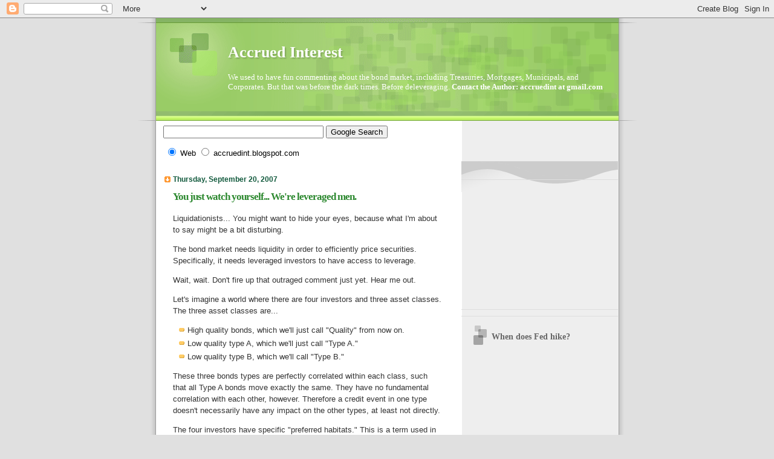

--- FILE ---
content_type: text/html; charset=UTF-8
request_url: https://accruedint.blogspot.com/2007/09/you-just-watch-yourself-were-leveraged.html
body_size: 44987
content:
<!DOCTYPE html>
<html dir='ltr' xmlns='http://www.w3.org/1999/xhtml' xmlns:b='http://www.google.com/2005/gml/b' xmlns:data='http://www.google.com/2005/gml/data' xmlns:expr='http://www.google.com/2005/gml/expr'>
<head>
<link href='https://www.blogger.com/static/v1/widgets/2944754296-widget_css_bundle.css' rel='stylesheet' type='text/css'/>
<meta content='text/html; charset=UTF-8' http-equiv='Content-Type'/>
<meta content='blogger' name='generator'/>
<link href='https://accruedint.blogspot.com/favicon.ico' rel='icon' type='image/x-icon'/>
<link href='http://accruedint.blogspot.com/2007/09/you-just-watch-yourself-were-leveraged.html' rel='canonical'/>
<link rel="alternate" type="application/atom+xml" title="Accrued Interest - Atom" href="https://accruedint.blogspot.com/feeds/posts/default" />
<link rel="alternate" type="application/rss+xml" title="Accrued Interest - RSS" href="https://accruedint.blogspot.com/feeds/posts/default?alt=rss" />
<link rel="service.post" type="application/atom+xml" title="Accrued Interest - Atom" href="https://www.blogger.com/feeds/30643134/posts/default" />

<link rel="alternate" type="application/atom+xml" title="Accrued Interest - Atom" href="https://accruedint.blogspot.com/feeds/4885182924796549956/comments/default" />
<!--Can't find substitution for tag [blog.ieCssRetrofitLinks]-->
<meta content='http://accruedint.blogspot.com/2007/09/you-just-watch-yourself-were-leveraged.html' property='og:url'/>
<meta content='You just watch yourself... We&#39;re leveraged men.' property='og:title'/>
<meta content='Liquidationists... You might want to hide your eyes, because what I&#39;m about to say might be a bit disturbing. The bond market needs liquidit...' property='og:description'/>
<title>Accrued Interest: You just watch yourself... We're leveraged men.</title>
<style id='page-skin-1' type='text/css'><!--
/*
Blogger Template Style
Name:     TicTac
Date:     1 March 2004
Updated by: Blogger Team
*/
/* ---( page defaults )--- */
body {
margin: 0;
padding: 0;
font-size: small;
text-align: center;
color: #333333;
background: #e0e0e0;
}
blockquote {
margin-top: 0;
margin-right: 0;
margin-bottom: 0;
margin-left: 30px;
padding-top: 10px;
padding-right: 0;
padding-bottom: 0;
padding-left: 20px;
font-size: 88%;
line-height: 1.5em;
color: #666;
background: url(https://resources.blogblog.com/blogblog/data/tictac/quotes.gif) no-repeat top left;
}
blockquote p {
margin-top: 0;
}
abbr, acronym {
cursor: help;
font-style: normal;
border-bottom: 1px dotted;
}
code {
color: #f63;
}
hr {
display: none;
}
img {
border: none;
}
/* unordered list style */
ul {
list-style: none;
margin-left: 10px;
padding: 0;
}
li {
list-style: none;
padding-left: 14px;
margin-bottom: 3px;
background: url(https://resources.blogblog.com/blogblog/data/tictac/tictac_orange.gif) no-repeat left 6px;
}
/* links */
a:link {
color: #38B63C;
}
a:visited {
color: #2BA94F;
}
a:hover {
color: #693;
}
a:active {
color: #cc3333;
text-decoration: none;
}
/* ---( layout structure )---*/
#outer-wrapper {
width: 847px;
margin: 0px auto 0;
text-align: left;
font: normal normal 100% Verdana, sans-serif;
background: url(https://resources.blogblog.com/blogblog/data/tictac/tile_left.gif) repeat-y;
}
#content-wrapper {
margin-left: 42px; /* to avoid the border image */
width: 763px;
}
#main {
float: left;
width: 460px;
margin-top: 20px;
margin-right: 0;
margin-bottom: 0;
margin-left: 0;
padding-top: 0;
padding-right: 0;
padding-bottom: 0;
padding-left: 1em;
line-height: 1.5em;
word-wrap: break-word; /* fix for long text breaking sidebar float in IE */
overflow: hidden;     /* fix for long non-text content breaking IE sidebar float */
}
#sidebar {
float: right;
width: 259px;
padding-top: 20px;
padding-right: 0px;
padding-bottom: 0;
padding-left: 0;
font-size: 85%;
line-height: 1.4em;
color: #999999;
background: url(https://resources.blogblog.com/blogblog/data/tictac/sidebar_bg.gif) no-repeat left top;
word-wrap: break-word; /* fix for long text breaking sidebar float in IE */
overflow: hidden;     /* fix for long non-text content breaking IE sidebar float */
}
/* ---( header and site name )--- */
#header-wrapper {
margin: 0;
padding: 0;
font: normal normal 100% 'Lucida Grande','Trebuchet MS';
background: #e0e0e0 url(https://resources.blogblog.com/blogblog/data/tictac/top_div_left.gif) no-repeat left top;
}
#header {
margin: 0;
padding-top: 25px;
padding-right: 60px;
padding-bottom: 35px;
padding-left: 160px;
color: #FFFFFF;
background: url(https://resources.blogblog.com/blogblog/data/tictac/top_h1.gif) no-repeat bottom left;
}
#header h1 {
font-size: 200%;
text-shadow: #81A75B 2px 2px 2px;
}
#header h1 a {
text-decoration: none;
color: #FFFFFF;
}
#header h1 a:hover {
color: #eee;
}
/* ---( main column )--- */
h2.date-header {
margin-top: 0;
padding-left: 14px;
font-size: 90%;
color: #11593C;
background: url(https://resources.blogblog.com/blogblog/data/tictac/date_icon.gif) no-repeat left 50%;
}
.post h3 {
margin-top: 0;
font: normal bold 130% 'Lucida Grande','Trebuchet MS';
letter-spacing: -1px;
color: #2D8930;
}
.post {
margin-top: 0;
margin-right: 0;
margin-bottom: 1.5em;
margin-left: 0;
padding-top: 0;
padding-right: 0;
padding-bottom: 1.5em;
padding-left: 14px;
border-bottom: 1px solid #ddd;
}
.post h3 a,
.post h3 a:visited {
color: #2D8930;
text-decoration: none;
}
.post-footer {
margin: 0;
padding-top: 0;
padding-right: 0;
padding-bottom: 0;
padding-left: 14px;
font-size: 88%;
color: #999999;
background: url(https://resources.blogblog.com/blogblog/data/tictac/tictac_grey.gif) no-repeat left 8px;
}
.post img, table.tr-caption-container {
padding: 6px;
border-top: 1px solid #ddd;
border-left: 1px solid #ddd;
border-bottom: 1px solid #c0c0c0;
border-right: 1px solid #c0c0c0;
}
.tr-caption-container img {
border: none;
padding: 0;
}
.feed-links {
clear: both;
line-height: 2.5em;
}
#blog-pager-newer-link {
float: left;
}
#blog-pager-older-link {
float: right;
}
#blog-pager {
text-align: center;
}
/* comment styles */
#comments {
padding: 10px 10px 0px 10px;
font-size: 85%;
line-height: 1.5em;
color: #666;
background: #eee url(https://resources.blogblog.com/blogblog/data/tictac/comments_curve.gif) no-repeat top left;
}
#comments h4 {
margin-top: 20px;
margin-right: 0;
margin-bottom: 15px;
margin-left: 0;
padding-top: 8px;
padding-right: 0;
padding-bottom: 0;
padding-left: 40px;
font-family: "Lucida Grande", "Trebuchet MS";
font-size: 130%;
color: #666;
background: url(https://resources.blogblog.com/blogblog/data/tictac/bubbles.gif) no-repeat 10px 0;
height: 29px !important; /* for most browsers */
height /**/:37px; /* for IE5/Win */
}
#comments ul {
margin-left: 0;
}
#comments li {
background: none;
padding-left: 0;
}
.comment-body {
padding-top: 0;
padding-right: 10px;
padding-bottom: 0;
padding-left: 25px;
background: url(https://resources.blogblog.com/blogblog/data/tictac/tictac_orange.gif) no-repeat 10px 5px;
}
.comment-body p {
margin-bottom: 0;
}
.comment-author {
margin-top: 4px;
margin-right: 0;
margin-bottom: 0;
margin-left: 0;
padding-top: 0;
padding-right: 10px;
padding-bottom: 0;
padding-left: 60px;
color: #999;
background: url(https://resources.blogblog.com/blogblog/data/tictac/comment_arrow.gif) no-repeat 44px 2px;
}
.comment-footer {
border-bottom: 1px solid #ddd;
padding-bottom: 1em;
}
.deleted-comment {
font-style:italic;
color:gray;
}
/* ---( sidebar )--- */
.sidebar h2 {
margin-top: 0;
margin-right: 0;
margin-bottom: 0;
margin-left: 0;
padding-top: 25px;
padding-right: 0;
padding-bottom: 0;
padding-left: 40px;
font: normal bold 130% 'Lucida Grande','Trebuchet MS';
color: #666666;
height: 32px;
background: url(https://resources.blogblog.com/blogblog/data/tictac/sidebar_icon.gif) no-repeat 10px 15px;
height: 32px !important; /* for most browsers */
height /**/:57px; /* for IE5/Win */
}
.sidebar .widget {
margin: 0;
padding-top: 0;
padding-right: 0;
padding-bottom: 10px;
padding-left: 10px;
border-bottom: 1px solid #ddd;
}
.sidebar li {
background: url(https://resources.blogblog.com/blogblog/data/tictac/tictac_green.gif) no-repeat left 5px;
}
.profile-textblock {
clear: both;
margin-left: 0;
}
.profile-img {
float: left;
margin-top: 0;
margin-right: 5px;
margin-bottom: 5px;
margin-left: 0;
border: 1px solid #ddd;
padding: 4px;
}
/* ---( footer )--- */
.clear { /* to fix IE6 padding-top issue */
clear: both;
}
#footer-wrapper {
margin: 0;
padding-top: 0;
padding-right: 0;
padding-bottom: 9px;
padding-left: 0;
font-size: 85%;
color: #ddd;
background: url(https://resources.blogblog.com/blogblog/data/tictac/bottom_sill.gif) no-repeat bottom left;
}
#footer {
margin: 0;
padding-top: 20px;
padding-right: 320px;
padding-bottom: 20px;
padding-left: 95px;
background: url(https://resources.blogblog.com/blogblog/data/tictac/bottom_sash_left.gif) no-repeat top left;
}
/** Page structure tweaks for layout editor wireframe */
body#layout #outer-wrapper,
body#layout #main,
body#layout #sidebar {
padding-top: 0;
margin-top: 0;
}
body#layout #outer-wrapper,
body#layout #content-wrapper {
width: 740px;
}
body#layout #sidebar {
margin-right: 0;
margin-bottom: 1em;
}
body#layout #header,
body#layout #footer,
body#layout #main {
padding: 0;
}
body#layout #content-wrapper {
margin: 0px;
}

--></style>
<link href='https://www.blogger.com/dyn-css/authorization.css?targetBlogID=30643134&amp;zx=f3af7417-492c-48e8-97bf-23b5326c29d2' media='none' onload='if(media!=&#39;all&#39;)media=&#39;all&#39;' rel='stylesheet'/><noscript><link href='https://www.blogger.com/dyn-css/authorization.css?targetBlogID=30643134&amp;zx=f3af7417-492c-48e8-97bf-23b5326c29d2' rel='stylesheet'/></noscript>
<meta name='google-adsense-platform-account' content='ca-host-pub-1556223355139109'/>
<meta name='google-adsense-platform-domain' content='blogspot.com'/>

<!-- data-ad-client=ca-pub-2530262813717703 -->

</head>
<body>
<div class='navbar section' id='navbar'><div class='widget Navbar' data-version='1' id='Navbar1'><script type="text/javascript">
    function setAttributeOnload(object, attribute, val) {
      if(window.addEventListener) {
        window.addEventListener('load',
          function(){ object[attribute] = val; }, false);
      } else {
        window.attachEvent('onload', function(){ object[attribute] = val; });
      }
    }
  </script>
<div id="navbar-iframe-container"></div>
<script type="text/javascript" src="https://apis.google.com/js/platform.js"></script>
<script type="text/javascript">
      gapi.load("gapi.iframes:gapi.iframes.style.bubble", function() {
        if (gapi.iframes && gapi.iframes.getContext) {
          gapi.iframes.getContext().openChild({
              url: 'https://www.blogger.com/navbar/30643134?po\x3d4885182924796549956\x26origin\x3dhttps://accruedint.blogspot.com',
              where: document.getElementById("navbar-iframe-container"),
              id: "navbar-iframe"
          });
        }
      });
    </script><script type="text/javascript">
(function() {
var script = document.createElement('script');
script.type = 'text/javascript';
script.src = '//pagead2.googlesyndication.com/pagead/js/google_top_exp.js';
var head = document.getElementsByTagName('head')[0];
if (head) {
head.appendChild(script);
}})();
</script>
</div></div>
<div id='outer-wrapper'><div id='wrap2'>
<!-- skip links for text browsers -->
<span id='skiplinks' style='display:none;'>
<a href='#main'>skip to main </a> |
      <a href='#sidebar'>skip to sidebar</a>
</span>
<div id='header-wrapper'>
<div class='header section' id='header'><div class='widget Header' data-version='1' id='Header1'>
<div id='header-inner'>
<div class='titlewrapper'>
<h1 class='title'>
<a href='https://accruedint.blogspot.com/'>
Accrued Interest
</a>
</h1>
</div>
<div class='descriptionwrapper'>
<p class='description'><span>We used to have fun commenting about the bond market, including Treasuries, Mortgages, Municipals, and Corporates. But that was before the dark times. Before deleveraging.

<b>Contact the Author: accruedint at gmail.com</b></span></p>
</div>
</div>
</div></div>
</div>
<div id='content-wrapper'>
<div id='crosscol-wrapper' style='text-align:center'>
<div class='crosscol section' id='crosscol'><div class='widget HTML' data-version='1' id='HTML7'>
<div class='widget-content'>
<!-- Begin Adify tag for "Accrued Interest 728" Ad Space (728x90) ID #1815107 -->
<script type="text/javascript">
<!--
	sr_adspace_id = 1815107;
	sr_adspace_width = 728;
	sr_adspace_height = 90;
	sr_adspace_type = "graphic";
	sr_color_back = "#FFFFFF";
	sr_color_text = "#000000";
	sr_color_url = "#E15F00";
	sr_color_title = "#3F66B3";
	sr_color_border = "#3366CC";
	sr_color_your_ad = "#2852A3";
	sr_color_your_adbk = "#FFDD81";
	sr_ad_new_window = true;
	
-->
</script>
<script src="//ad.afy11.net/srad.js?azId=1815107" type="text/javascript">
</script>
<script type="text/javascript">srExecute();</script>
<!-- End Adify tag for "Accrued Interest 728" Ad Space (728x90) ID #1815107 -->
</div>
<div class='clear'></div>
</div><div class='widget HTML' data-version='1' id='HTML3'>
<div class='widget-content'>
<!-- SiteSearch Google -->
<form action="http://www.google.com/custom" target="_top" method="get">
<table border="0" bgcolor="#ffffff">
<tr><td nowrap="nowrap" valign="top" height="32" align="left">

</td>
<td nowrap="nowrap">
<input value="accruedint.blogspot.com" name="domains" type="hidden"/>
<label for="sbi" style="display: none">Enter your search terms</label>
<input maxlength="255" id="sbi" value="" name="q" size="31" type="text"/>
<label for="sbb" style="display: none">Submit search form</label>
<input id="sbb" value="Google Search" name="sa" type="submit"/>
</td></tr>
<tr>
<td>&nbsp;</td>
<td nowrap="nowrap">
<table>
<tr>
<td>
<input id="ss0" checked value="" name="sitesearch" type="radio"/>
<label for="ss0" title="Search the Web"><font color="#000000" size="-1">Web</font></label></td>
<td>
<input id="ss1" value="accruedint.blogspot.com" name="sitesearch" type="radio"/>
<label for="ss1" title="Search accruedint.blogspot.com"><font color="#000000" size="-1">accruedint.blogspot.com</font></label></td>
</tr>
</table>
<input value="pub-2530262813717703" name="client" type="hidden"/>
<input value="1" name="forid" type="hidden"/>
<input value="ISO-8859-1" name="ie" type="hidden"/>
<input value="ISO-8859-1" name="oe" type="hidden"/>
<input value="GALT:#008000;GL:1;DIV:#336699;VLC:663399;AH:center;BGC:FFFFFF;LBGC:336699;ALC:0000FF;LC:0000FF;T:000000;GFNT:0000FF;GIMP:0000FF;FORID:1" name="cof" type="hidden"/>
<input value="en" name="hl" type="hidden"/>
</td></tr></table>
</form>
<!-- SiteSearch Google -->
</div>
<div class='clear'></div>
</div></div>
</div>
<div id='main-wrapper'>
<div class='main section' id='main'><div class='widget Blog' data-version='1' id='Blog1'>
<div class='blog-posts hfeed'>

          <div class="date-outer">
        
<h2 class='date-header'><span>Thursday, September 20, 2007</span></h2>

          <div class="date-posts">
        
<div class='post-outer'>
<div class='post hentry'>
<a name='4885182924796549956'></a>
<h3 class='post-title entry-title'>
<a href='https://accruedint.blogspot.com/2007/09/you-just-watch-yourself-were-leveraged.html'>You just watch yourself... We're leveraged men.</a>
</h3>
<div class='post-header-line-1'></div>
<div class='post-body entry-content'>
<p>Liquidationists... You might want to hide your eyes, because what I'm about to say might be a bit disturbing.<br /><p>The bond market needs liquidity in order to efficiently price securities. Specifically, it needs leveraged investors to have access to leverage.<br /><p>Wait, wait. Don't fire up that outraged comment just yet. Hear me out.<br /><p>Let's imagine a world where there are four investors and three asset classes. The three asset classes are... <ul><li>High quality bonds, which we'll just call "Quality" from now on. </li><li>Low quality type A, which we'll just call "Type A." </li><li>Low quality type B, which we'll call "Type B."<br /></li></ul><p>These three bonds types are perfectly correlated within each class, such that all Type A bonds move exactly the same. They have no fundamental correlation with each other, however. Therefore a credit event in one type doesn't necessarily have any impact on the other types, at least not directly. </p><p>The four investors have specific "preferred habitats." This is a term used in several academic works on the bond market. All it means is that investors tend to be involved in certain types of bonds (or certain maturities of bonds) because of their investment objectives. The relative value between the investor's preferred habitat and other types of bonds does not enter into their investment decision. In our case, we will assume that each investor only has expertise in certain bonds, and therefore will not venture into the classes where they have no expertise. I think in the short-term, this matches reality. <ul><li>The first we'll call "Mutual Fund." This is a non-leveraged investor, who invests in all three asset types. Mutual Fund's demand for bonds is a function of flows from outside investors. Therefore Mutual Fund's short-term demand curve is perfectly inelastic. By this I mean, it doesn't matter how cheap bonds get (or how rich) Mutual Fund can only invest what it has.</li><li>The second we'll call "BSAM," just to make up an acronym. BSAM is invested equally in Quality and Type A assets and is maximum leveraged at 10x. </li><li>The third we'll call "NLY." NLY invests in Quality assets only. They are currently 10x leveraged, but could be as much as 15x based on current lending conditions. </li><li>The fourth we'll call "Alpha." Alpha invests in equally Type A and Type B assets and is 5x leveraged. They could go up to 8x. </li></ul><p>OK. So now let's say there is an exogenous shock to Type A assets, causing them to lose 10% of their value. Nothing has fundamentally changed about any of the other assets. </p><p>So BSAM immediately becomes subject to margin calls. 50% of their assets are now down 10%, so to put it in dollar terms, they've suffered $5 in losses for every $100 in assets. Of course, they only had $10 in equity to begin with, so now they're down to $5 in equity. In order to get them back to 10x leverage, they have to sell half their assets. Because liquidity in Type A is poor, most of the sales are in Quality. </p><p>Alpha has suffered as well, but they had much more equity. They lost $5 for every $100 in assets, but they had $20 in equity. In order to get down to 8x leverage (the max allowed) they only need to sell $2.50 per $100. Again, since Type A is illiquid, Alpha sells Type B bonds. </p><p>So now we have selling in both Quality and Type B assets, but the question is, who is going to buy? <p>Let's put this in a supply and demand context. The supply of Quality and Type B has shifted outward. Note it isn't a move along the supply curve, because there has been no change in the price of either. <p>The demand curve is completely flat for Type B assets. Mutual Fund is the only potential buyer, and they have no assets with which to purchase bonds. </p><p>What about Quality assets? We know that NLY has some room to add, so there is potential demand there. Unfortunately, NLY's ability to add bonds is no where near the supply BSAM is dumping. NLY has $8.33 in equity for every $100 in assets. They could add about $25 in assets by levering up to 15x. But BSAM needs to sell $50 in bonds. </p><p>So in both cases there aren't enough investors capable of buying the bonds that are for sale. So there is no clearing price. At all. I guess the hard core <a href="http://accruedint.blogspot.com/2007/08/thats-impossible-even-for-computer.html">mark to market crowd would write it all down to zero</a>, but that's another topic.</p><p>In real life, Wall Street would serve as market maker, so the bonds would clear. But the prices would all be lower. But now it becomes self-feeding. Prices on Quality and Type B fall because of the technical of BSAM liquidating. That puts pressure on Alpha and NLY's leverage levels. Both then continue to sell more assets, and the Street soaks them up, but at still lower prices. Now the Street is over-leveraged themselves, and stops extending their repo lines. Now everyone is in trouble. </p><p>Notice that it took one heavily leveraged buyer to take a relatively modest loss to touch off a serious liquidity crunch. The other players had much more responsible leverage, and yet they got caught up in the liquidity crunch all the same.<br /><p>OK. Now let's say that the Fed wants to try to deal with this. What the system needs is more cash to absorb the forced selling. Once that is absorbed, the extra cash can be taken away. What should they do? <ul><li><strong>Extend loans to banks and brokerages</strong>. This gives them cash to continue making markets. It also prevents them from pulling credit lines away from investors with performing assets. The Fed actually did this by opening up discount window borrowing as well as allowing Citi and Bank of America to lend money to its brokerage unit through its bank unit. </li><li><strong>Force short-term rates down</strong>. This increases carry for banks and brokerages, which increases the profitability of market making. It also discourages investors from leaving money in cash, which over the intermediate term should increase demand for higher-quality bonds. Again, this helps absorb the overhang of bonds for sale. </li></ul><p>I know some of you are just busting at the seams to write a comment along the lines of "<em>Let 'em suffer! Why should the Fed bail these people out</em>?!" But who's getting bailed out here? In my example, BSAM saw 50% of its capital wiped out, and the Fed's actions aren't changing that. The Fed has merely made it possible to sell those bonds at some price. In fact, under the scenario I developed, all three leveraged players wound up getting hurt to varying degrees. </p><p>I contend that if the Fed cuts rates down 75-100bps for a few months, then rapidly reverses course, the impact on inflation will be minimal. And the bond market is able work through this deleveraging process without too many innocent bystanders getting hurt.</p></p>
<div style='clear: both;'></div>
</div>
<div class='post-footer'>
<script charset="utf-8" src="//feeds.feedburner.com/~s/AccruedInterest?i=https://accruedint.blogspot.com/2007/09/you-just-watch-yourself-were-leveraged.html" type="text/javascript"></script>
<p class='post-footer-line post-footer-line-1'><span class='post-author vcard'>
Posted by
<span class='fn'>Accrued Interest</span>
</span>
<span class='post-timestamp'>
</span>
<span class='post-comment-link'>
</span>
<span class='post-icons'>
<span class='item-action'>
<a href='https://www.blogger.com/email-post/30643134/4885182924796549956' title='Email Post'>
<img alt="" class="icon-action" src="//www.blogger.com/img/icon18_email.gif">
</a>
</span>
<span class='item-control blog-admin pid-793967977'>
<a href='https://www.blogger.com/post-edit.g?blogID=30643134&postID=4885182924796549956&from=pencil' title='Edit Post'>
<img alt='' class='icon-action' height='18' src='https://resources.blogblog.com/img/icon18_edit_allbkg.gif' width='18'/>
</a>
</span>
</span>
</p>
<p class='post-footer-line post-footer-line-2'><span class='post-labels'>
</span>
</p>
<p class='post-footer-line post-footer-line-3'></p>
</div>
</div>
<div class='comments' id='comments'>
<a name='comments'></a>
<h4>56 comments:</h4>
<div id='Blog1_comments-block-wrapper'>
<dl class='avatar-comment-indent' id='comments-block'>
<dt class='comment-author ' id='c4860714094710139644'>
<a name='c4860714094710139644'></a>
<div class="avatar-image-container avatar-stock"><span dir="ltr"><img src="//resources.blogblog.com/img/blank.gif" width="35" height="35" alt="" title="Anonymous">

</span></div>
Anonymous
said...
</dt>
<dd class='comment-body' id='Blog1_cmt-4860714094710139644'>
<p>
TDDG -<BR/><BR/>Agree with Extend loans to banks and brokerages but not with Force short-term rates down.  Yes, there may be some liquidity issues with some of the more illiquid mortgage bonds, but at the end of the day, collateral is crap.  Investors should know better than to buy bad collateral, if it means losing a boat load of money - hope they learn their lessons.  Right now, Bernanke looks like Wall Street's bitch.  Come next FOMC meeting, if there's any turmoil, Wall Street will again demand rates cut to inflate market valuation.  Conclusion: Fed is lender of last resort through discount window.  Cutting Fed Funds rate will lead to inflation and only delay the painful inevitable.  Com'on someone has to pay the piper for shitty credit work
</p>
</dd>
<dd class='comment-footer'>
<span class='comment-timestamp'>
<a href='https://accruedint.blogspot.com/2007/09/you-just-watch-yourself-were-leveraged.html?showComment=1190323920000#c4860714094710139644' title='comment permalink'>
9/20/07, 4:32&#8239;PM
</a>
<span class='item-control blog-admin pid-137510621'>
<a class='comment-delete' href='https://www.blogger.com/comment/delete/30643134/4860714094710139644' title='Delete Comment'>
<img src='https://resources.blogblog.com/img/icon_delete13.gif'/>
</a>
</span>
</span>
</dd>
<dt class='comment-author ' id='c6276039734268857382'>
<a name='c6276039734268857382'></a>
<div class="avatar-image-container avatar-stock"><span dir="ltr"><img src="//resources.blogblog.com/img/blank.gif" width="35" height="35" alt="" title="Anonymous">

</span></div>
Anonymous
said...
</dt>
<dd class='comment-body' id='Blog1_cmt-6276039734268857382'>
<p>
Like your blog. Like the analysis. <BR/>Nit: Are you sure you got the math right around Alpha? If they are equally invested in Type A and Type B assets they shold lose $5 for every $100 of assets. <BR/>Keep up the great posts.<BR/><BR/>EC
</p>
</dd>
<dd class='comment-footer'>
<span class='comment-timestamp'>
<a href='https://accruedint.blogspot.com/2007/09/you-just-watch-yourself-were-leveraged.html?showComment=1190324760000#c6276039734268857382' title='comment permalink'>
9/20/07, 4:46&#8239;PM
</a>
<span class='item-control blog-admin pid-137510621'>
<a class='comment-delete' href='https://www.blogger.com/comment/delete/30643134/6276039734268857382' title='Delete Comment'>
<img src='https://resources.blogblog.com/img/icon_delete13.gif'/>
</a>
</span>
</span>
</dd>
<dt class='comment-author ' id='c8472262783150881403'>
<a name='c8472262783150881403'></a>
<div class="avatar-image-container avatar-stock"><span dir="ltr"><img src="//resources.blogblog.com/img/blank.gif" width="35" height="35" alt="" title="Anonymous">

</span></div>
Anonymous
said...
</dt>
<dd class='comment-body' id='Blog1_cmt-8472262783150881403'>
<p>
Wow, even after seeing the dollar get trashed and oil soar-- you still want to make the absurd argument that inflation is not a problem.<BR/><BR/>Your analysis is a bit self justifying-- it is all predicated on the dubious assumption that whatever funds should have been that leveraged in the first place.   If this was before LTCM, you might be forgiven.  Meriwether didn't figure it out, and many of the rest of us didnt see it either.  But after watching how completely uncorrelated assets could suddenly become correlated and take down a "sophisticated" trader like LTCM -- it would be just plain bone headed to reach anywhere near the leverage multiples in your example.   The fact that many people were/are doing it does not make it smart.<BR/><BR/>I was on the phone with various trading floors in the moments after the Fed lowered rates, and was shocked to hear so many people *cheering* that "we got our 50bp!" as though this was a good thing.<BR/><BR/>Today, they are belatedly realizing that saving this year's p&l isn't much good if your profession is selling certificates of confiscation.<BR/><BR/><BR/>Your suggestion that the Fed should step in and allow "some price" to be set assumes that there is a price.   A lot of this stuff is garbage-- and the correct price is less than zero.  If I take the bond off your hands for zero, I have to contend with all sorts of headache to repossess someone's house and then either find a buyer (not likely soon) or have to carry this house (at my expense).   And I am not even factoring in the political risk that Congress might not allow me to repo at all!   When there is a lot more political certainty, and real estate prices become affordable under "normal" loans (20% down, payments less than 35% of income) -- then and only then could you make a case for some sort of "vulture" investing.   But right now, there is way too much uncertainty.  It is legitimately a bad bet, and no smart trader would take a bet when he can't even blindly guess the odds never mind make a educated guess.   The correct price right now *IS* no price.<BR/><BR/>How much would you pay to enter a bet where I give you something in return?  I am not going to say what the something is.  It might be a million dollars or it might be a rusty paper clip.  Place your wager now, find out later.<BR/><BR/>No smart trader would take that bet, irregardless of where Fed Funds are.
</p>
</dd>
<dd class='comment-footer'>
<span class='comment-timestamp'>
<a href='https://accruedint.blogspot.com/2007/09/you-just-watch-yourself-were-leveraged.html?showComment=1190327280000#c8472262783150881403' title='comment permalink'>
9/20/07, 5:28&#8239;PM
</a>
<span class='item-control blog-admin pid-137510621'>
<a class='comment-delete' href='https://www.blogger.com/comment/delete/30643134/8472262783150881403' title='Delete Comment'>
<img src='https://resources.blogblog.com/img/icon_delete13.gif'/>
</a>
</span>
</span>
</dd>
<dt class='comment-author ' id='c936362373308747951'>
<a name='c936362373308747951'></a>
<div class="avatar-image-container avatar-stock"><span dir="ltr"><img src="//resources.blogblog.com/img/blank.gif" width="35" height="35" alt="" title="Anonymous">

</span></div>
Anonymous
said...
</dt>
<dd class='comment-body' id='Blog1_cmt-936362373308747951'>
<p>
"But who's getting bailed out here?"<BR/><BR/>The Fed knows very well that the actual cut is not going to bail out anybody in and of itself, but the bailout is not what you think it is. Essentially the Fed cut is a false-flag operation that gives pigmen an opportunity to unload their mark-to-make-believe fictitious capital on unsuspecting bubble chasers. A similar event happened in 2001 when the Fed cut, the market rallied hard (5%) and then proceeded to crater over 20% in the next two months.<BR/><BR/>Put more simply, the pigmen have a lot of (near) worthless paper that they desperately need to offload on retail investors and this is a lot easier to do when the DOW is making new highs or is getting near those highs. Classic strong hand to weak hand Ponzi unit transfer using the CNBC agit-prop perma-bull pump machine.<BR/><BR/>If the pigmen can't pull it off adequately, then they will beg the Fed and the government for various crony capitalist bailouts. Privatize profit and socialize losses.
</p>
</dd>
<dd class='comment-footer'>
<span class='comment-timestamp'>
<a href='https://accruedint.blogspot.com/2007/09/you-just-watch-yourself-were-leveraged.html?showComment=1190328360000#c936362373308747951' title='comment permalink'>
9/20/07, 5:46&#8239;PM
</a>
<span class='item-control blog-admin pid-137510621'>
<a class='comment-delete' href='https://www.blogger.com/comment/delete/30643134/936362373308747951' title='Delete Comment'>
<img src='https://resources.blogblog.com/img/icon_delete13.gif'/>
</a>
</span>
</span>
</dd>
<dt class='comment-author ' id='c978756217478620378'>
<a name='c978756217478620378'></a>
<div class="avatar-image-container avatar-stock"><span dir="ltr"><img src="//resources.blogblog.com/img/blank.gif" width="35" height="35" alt="" title="Anonymous">

</span></div>
Anonymous
said...
</dt>
<dd class='comment-body' id='Blog1_cmt-978756217478620378'>
<p>
Tom, would you entertain the argument that everyone in your example is too overlevered precisely because they did not anticipate the possibility of one asset class going down 5% and the system itself being overlevered, thus causing a chain reaction you've described.<BR/><BR/>so - how should the market itself encourage people to be more rationally levered in the future?  seems the answer is to let them all take a bath and learn their lesson.<BR/><BR/>alternatively, you can bail them out because you simply attribute the liquidations to "technical factors" and not to overleverage in the system as a whole, which will just encourage future overleverage.
</p>
</dd>
<dd class='comment-footer'>
<span class='comment-timestamp'>
<a href='https://accruedint.blogspot.com/2007/09/you-just-watch-yourself-were-leveraged.html?showComment=1190330580000#c978756217478620378' title='comment permalink'>
9/20/07, 6:23&#8239;PM
</a>
<span class='item-control blog-admin pid-137510621'>
<a class='comment-delete' href='https://www.blogger.com/comment/delete/30643134/978756217478620378' title='Delete Comment'>
<img src='https://resources.blogblog.com/img/icon_delete13.gif'/>
</a>
</span>
</span>
</dd>
<dt class='comment-author ' id='c2823125108738523822'>
<a name='c2823125108738523822'></a>
<div class="avatar-image-container avatar-stock"><span dir="ltr"><img src="//resources.blogblog.com/img/blank.gif" width="35" height="35" alt="" title="Anonymous">

</span></div>
Anonymous
said...
</dt>
<dd class='comment-body' id='Blog1_cmt-2823125108738523822'>
<p>
<I>"wretched hive of scum and villainy"</I><BR/>Sorry I didn't notice this <B>headline</B> change sooner.<BR/><BR/><B>@anon 6:23PM</B><BR/>What he said about overleveraged.  That and Type A don't conform with two criteria of earning assets.<BR/>#1 The collateral wasn't sound<BR/>#2 The borrower never had a chance of being able to pay Principal & Interest.<BR/><BR/>Congrats on yer SEEKING ALPHA appearance today.
</p>
</dd>
<dd class='comment-footer'>
<span class='comment-timestamp'>
<a href='https://accruedint.blogspot.com/2007/09/you-just-watch-yourself-were-leveraged.html?showComment=1190334120000#c2823125108738523822' title='comment permalink'>
9/20/07, 7:22&#8239;PM
</a>
<span class='item-control blog-admin pid-137510621'>
<a class='comment-delete' href='https://www.blogger.com/comment/delete/30643134/2823125108738523822' title='Delete Comment'>
<img src='https://resources.blogblog.com/img/icon_delete13.gif'/>
</a>
</span>
</span>
</dd>
<dt class='comment-author ' id='c6452510152490099152'>
<a name='c6452510152490099152'></a>
<div class="avatar-image-container avatar-stock"><span dir="ltr"><img src="//resources.blogblog.com/img/blank.gif" width="35" height="35" alt="" title="Anonymous">

</span></div>
Anonymous
said...
</dt>
<dd class='comment-body' id='Blog1_cmt-6452510152490099152'>
<p>
Mr. Mutual Fund needs to put up a big banner on its Bond Fund website to the effect that they're having a BIG SALE !!!!<BR/><BR/>That would generate liquidity without leverage.  We're a little wore out with leverage right now, thanks.
</p>
</dd>
<dd class='comment-footer'>
<span class='comment-timestamp'>
<a href='https://accruedint.blogspot.com/2007/09/you-just-watch-yourself-were-leveraged.html?showComment=1190334780000#c6452510152490099152' title='comment permalink'>
9/20/07, 7:33&#8239;PM
</a>
<span class='item-control blog-admin pid-137510621'>
<a class='comment-delete' href='https://www.blogger.com/comment/delete/30643134/6452510152490099152' title='Delete Comment'>
<img src='https://resources.blogblog.com/img/icon_delete13.gif'/>
</a>
</span>
</span>
</dd>
<dt class='comment-author ' id='c7101904573698150675'>
<a name='c7101904573698150675'></a>
<div class="avatar-image-container avatar-stock"><span dir="ltr"><img src="//resources.blogblog.com/img/blank.gif" width="35" height="35" alt="" title="Anonymous">

</span></div>
Anonymous
said...
</dt>
<dd class='comment-body' id='Blog1_cmt-7101904573698150675'>
<p>
All this stuff can't be garbage! Come on guys it has AAA ratings from S&P, Moody's and Fitch...<BR/><BR/>Whoops my bad it's just an opinion.....
</p>
</dd>
<dd class='comment-footer'>
<span class='comment-timestamp'>
<a href='https://accruedint.blogspot.com/2007/09/you-just-watch-yourself-were-leveraged.html?showComment=1190335800000#c7101904573698150675' title='comment permalink'>
9/20/07, 7:50&#8239;PM
</a>
<span class='item-control blog-admin pid-137510621'>
<a class='comment-delete' href='https://www.blogger.com/comment/delete/30643134/7101904573698150675' title='Delete Comment'>
<img src='https://resources.blogblog.com/img/icon_delete13.gif'/>
</a>
</span>
</span>
</dd>
<dt class='comment-author ' id='c8820270662503789253'>
<a name='c8820270662503789253'></a>
<div class="avatar-image-container avatar-stock"><span dir="ltr"><a href="https://www.blogger.com/profile/13589982239628736305" target="" rel="nofollow" onclick="" class="avatar-hovercard" id="av-8820270662503789253-13589982239628736305"><img src="//www.blogger.com/img/blogger_logo_round_35.png" width="35" height="35" alt="" title="Anonymous">

</a></span></div>
<a href='https://www.blogger.com/profile/13589982239628736305' rel='nofollow'>Anonymous</a>
said...
</dt>
<dd class='comment-body' id='Blog1_cmt-8820270662503789253'>
<p>
Quick question - can you complete the example when the liquidity is reversed a few months out.  Wouldn't that create the same "deleveraging" later on, thereby merely postponing the inevitable?
</p>
</dd>
<dd class='comment-footer'>
<span class='comment-timestamp'>
<a href='https://accruedint.blogspot.com/2007/09/you-just-watch-yourself-were-leveraged.html?showComment=1190338020000#c8820270662503789253' title='comment permalink'>
9/20/07, 8:27&#8239;PM
</a>
<span class='item-control blog-admin pid-1254905816'>
<a class='comment-delete' href='https://www.blogger.com/comment/delete/30643134/8820270662503789253' title='Delete Comment'>
<img src='https://resources.blogblog.com/img/icon_delete13.gif'/>
</a>
</span>
</span>
</dd>
<dt class='comment-author ' id='c1608783932959008122'>
<a name='c1608783932959008122'></a>
<div class="avatar-image-container avatar-stock"><span dir="ltr"><img src="//resources.blogblog.com/img/blank.gif" width="35" height="35" alt="" title="Anonymous">

</span></div>
Anonymous
said...
</dt>
<dd class='comment-body' id='Blog1_cmt-1608783932959008122'>
<p>
One interesting thing - to bring in an actual example - is that Freddie Mac is increasing its leverage far beyond what the private sector could do - buying $4.6-billion AAAs from CIT will almost certainly make them a ton of money from current levels - given that they have the security of capital to be patient.<BR/><BR/>I've been on the institutional side too long. I recently heard an opinion on a particular bond in which the argument was made that because the price was low it should be sold because then there would be no more worrying to do. Self-feeding, indeed! I wonder if there are any studies of the momentum vs. value investor characterization for retail vs. institutional.
</p>
</dd>
<dd class='comment-footer'>
<span class='comment-timestamp'>
<a href='https://accruedint.blogspot.com/2007/09/you-just-watch-yourself-were-leveraged.html?showComment=1190338440000#c1608783932959008122' title='comment permalink'>
9/20/07, 8:34&#8239;PM
</a>
<span class='item-control blog-admin pid-137510621'>
<a class='comment-delete' href='https://www.blogger.com/comment/delete/30643134/1608783932959008122' title='Delete Comment'>
<img src='https://resources.blogblog.com/img/icon_delete13.gif'/>
</a>
</span>
</span>
</dd>
<dt class='comment-author ' id='c3090291054696555259'>
<a name='c3090291054696555259'></a>
<div class="avatar-image-container avatar-stock"><span dir="ltr"><img src="//resources.blogblog.com/img/blank.gif" width="35" height="35" alt="" title="Anonymous">

</span></div>
Anonymous
said...
</dt>
<dd class='comment-body' id='Blog1_cmt-3090291054696555259'>
<p>
I appreciate the attempt to simplify the market into 4 investor types to make a point, but there are two other HUGE investor types that have a major effect on the bond market, and have different abilities to lever or hedge (or not).<BR/><BR/>#5. Broker/dealers themselves. They could purchase Low Quality types A and B, and then hedge the rate risk with a Treasury short position, and hedge the credit risk with CDS. The desk and prop traders carry inventory all the time, albeit for varying periods of time depending upon their firms' risk controls.<BR/><BR/>#6. Foreign central banks and sovereign investment funds. They've shown a willingness to buy more corporate bonds, equity stakes in firms (e.g. China & Blackstone, Dubai and stock exchanges), and have plenty of dollars to invest. I don't know what, if any, leverage they might use. I would guess they're unlevered, so they could go into the Type 1-Mutual Fund camp. The difference is that the FCBs have oil and export dollars rolling in daily, and don't have to worry about fund outflows, like a high yield mutual fund manager does.
</p>
</dd>
<dd class='comment-footer'>
<span class='comment-timestamp'>
<a href='https://accruedint.blogspot.com/2007/09/you-just-watch-yourself-were-leveraged.html?showComment=1190347380000#c3090291054696555259' title='comment permalink'>
9/20/07, 11:03&#8239;PM
</a>
<span class='item-control blog-admin pid-137510621'>
<a class='comment-delete' href='https://www.blogger.com/comment/delete/30643134/3090291054696555259' title='Delete Comment'>
<img src='https://resources.blogblog.com/img/icon_delete13.gif'/>
</a>
</span>
</span>
</dd>
<dt class='comment-author ' id='c5413105692352000699'>
<a name='c5413105692352000699'></a>
<div class="avatar-image-container avatar-stock"><span dir="ltr"><a href="https://www.blogger.com/profile/11604419071163977407" target="" rel="nofollow" onclick="" class="avatar-hovercard" id="av-5413105692352000699-11604419071163977407"><img src="//www.blogger.com/img/blogger_logo_round_35.png" width="35" height="35" alt="" title="An Investor">

</a></span></div>
<a href='https://www.blogger.com/profile/11604419071163977407' rel='nofollow'>An Investor</a>
said...
</dt>
<dd class='comment-body' id='Blog1_cmt-5413105692352000699'>
<p>
Excellent post and comments. To a semi-outside observer like me (I mostly live in the equities world), these kinds of discussions are tremendously valuable.
</p>
</dd>
<dd class='comment-footer'>
<span class='comment-timestamp'>
<a href='https://accruedint.blogspot.com/2007/09/you-just-watch-yourself-were-leveraged.html?showComment=1190368200000#c5413105692352000699' title='comment permalink'>
9/21/07, 4:50&#8239;AM
</a>
<span class='item-control blog-admin pid-1414962835'>
<a class='comment-delete' href='https://www.blogger.com/comment/delete/30643134/5413105692352000699' title='Delete Comment'>
<img src='https://resources.blogblog.com/img/icon_delete13.gif'/>
</a>
</span>
</span>
</dd>
<dt class='comment-author blog-author' id='c7966363659046675086'>
<a name='c7966363659046675086'></a>
<div class="avatar-image-container vcard"><span dir="ltr"><a href="https://www.blogger.com/profile/05096191765979971184" target="" rel="nofollow" onclick="" class="avatar-hovercard" id="av-7966363659046675086-05096191765979971184"><img src="https://resources.blogblog.com/img/blank.gif" width="35" height="35" class="delayLoad" style="display: none;" longdesc="//blogger.googleusercontent.com/img/b/R29vZ2xl/AVvXsEhi4l9PHTceHFJ-5UHfvYRzYriQEc_EK2jJPzEwMD3d4rm19_VYGLCSwjKsbhNZOO1fsEPoWZ_7y6d0W24fUKEx9Vd_vM4bBtDR_i0eMQeExGUzpjxPgPEL6RLQA_BYxbQ/s45-c/empire.jpg" alt="" title="Accrued Interest">

<noscript><img src="//blogger.googleusercontent.com/img/b/R29vZ2xl/AVvXsEhi4l9PHTceHFJ-5UHfvYRzYriQEc_EK2jJPzEwMD3d4rm19_VYGLCSwjKsbhNZOO1fsEPoWZ_7y6d0W24fUKEx9Vd_vM4bBtDR_i0eMQeExGUzpjxPgPEL6RLQA_BYxbQ/s45-c/empire.jpg" width="35" height="35" class="photo" alt=""></noscript></a></span></div>
<a href='https://www.blogger.com/profile/05096191765979971184' rel='nofollow'>Accrued Interest</a>
said...
</dt>
<dd class='comment-body' id='Blog1_cmt-7966363659046675086'>
<p>
Thanks for all the comments. Almost all of them are thoughtful and contribute to the valuableness of the blog.<BR/><BR/>Let me make one quick point before I address some of the comments. Obviously the "market" I built here was an over simplification. The only point I was trying to make in the post is that if you take away all the leverage, you wind up with inefficient pricing. <BR/><BR/>Some of the comments are focusing too much on what happened to Type A, which is the "problem" asset. I was more interested in showing how the problem asset can impact non-problem assets without the need to inject some kind of risk repricing into the equation. <BR/><BR/>I know many readers don't catch every post, but I've said many times that I wouldn't touch non-agency MBS or ABS CDOs at any price. That's because I don't believe investors can get enough information about the collateral to be comfortable with the credit. Fraud was so incredibly rampant as to render all reported information about a pool questionable. Plus I believe HPA will be negative in real terms for several years. That will result in sub-prime borrowers struggling for a long time. I also am not touching credit card or auto loan deals. I think too much of that stuff was paid off with MEW, and I expect default rates to soar in the coming years.
</p>
</dd>
<dd class='comment-footer'>
<span class='comment-timestamp'>
<a href='https://accruedint.blogspot.com/2007/09/you-just-watch-yourself-were-leveraged.html?showComment=1190376120000#c7966363659046675086' title='comment permalink'>
9/21/07, 7:02&#8239;AM
</a>
<span class='item-control blog-admin pid-793967977'>
<a class='comment-delete' href='https://www.blogger.com/comment/delete/30643134/7966363659046675086' title='Delete Comment'>
<img src='https://resources.blogblog.com/img/icon_delete13.gif'/>
</a>
</span>
</span>
</dd>
<dt class='comment-author blog-author' id='c4694246692354874165'>
<a name='c4694246692354874165'></a>
<div class="avatar-image-container vcard"><span dir="ltr"><a href="https://www.blogger.com/profile/05096191765979971184" target="" rel="nofollow" onclick="" class="avatar-hovercard" id="av-4694246692354874165-05096191765979971184"><img src="https://resources.blogblog.com/img/blank.gif" width="35" height="35" class="delayLoad" style="display: none;" longdesc="//blogger.googleusercontent.com/img/b/R29vZ2xl/AVvXsEhi4l9PHTceHFJ-5UHfvYRzYriQEc_EK2jJPzEwMD3d4rm19_VYGLCSwjKsbhNZOO1fsEPoWZ_7y6d0W24fUKEx9Vd_vM4bBtDR_i0eMQeExGUzpjxPgPEL6RLQA_BYxbQ/s45-c/empire.jpg" alt="" title="Accrued Interest">

<noscript><img src="//blogger.googleusercontent.com/img/b/R29vZ2xl/AVvXsEhi4l9PHTceHFJ-5UHfvYRzYriQEc_EK2jJPzEwMD3d4rm19_VYGLCSwjKsbhNZOO1fsEPoWZ_7y6d0W24fUKEx9Vd_vM4bBtDR_i0eMQeExGUzpjxPgPEL6RLQA_BYxbQ/s45-c/empire.jpg" width="35" height="35" class="photo" alt=""></noscript></a></span></div>
<a href='https://www.blogger.com/profile/05096191765979971184' rel='nofollow'>Accrued Interest</a>
said...
</dt>
<dd class='comment-body' id='Blog1_cmt-4694246692354874165'>
<p>
Some of the commeters are pointing out the elephant in the room, which I conveniently ignored: BSAM (and maybe others) were over leveraged in the first place. <BR/><BR/>I grant this point, at least in terms of BSAM. In a perfect world, Type A asset would get pummeled, BSAM would go bankrupt. Alpha may or may not go bust, but would get seriously hurt. <BR/><BR/>What concerns me is the outcome for Quality assets. If quality assets are hurt enough to drive NLY into trouble, what's the lesson? I contend that NLY was basically playing the same game community banks play: borrow short and lend long. Banks have been playing that game since the days of the Rothschilds. I have a hard time calling that irresponsible leverage.<BR/><BR/>Except the bank gets access to Fed Funds and the discount window to allow them to weather a liquidity crunch. NLY doesn't. Isn't the system better off if NLY retains its ability to pledge quality assets to get capital? And I mean <I>actual quality</I> assets, not nominally AAA assets of dubious quality.<BR/><BR/>We know the real life BSAM is, in fact, bankrupt. We also know that the CDO market is on life support. I personally blame the CDO market more for the sub-prime mess more than someone like BSAM. But that's a post for another time.
</p>
</dd>
<dd class='comment-footer'>
<span class='comment-timestamp'>
<a href='https://accruedint.blogspot.com/2007/09/you-just-watch-yourself-were-leveraged.html?showComment=1190377140000#c4694246692354874165' title='comment permalink'>
9/21/07, 7:19&#8239;AM
</a>
<span class='item-control blog-admin pid-793967977'>
<a class='comment-delete' href='https://www.blogger.com/comment/delete/30643134/4694246692354874165' title='Delete Comment'>
<img src='https://resources.blogblog.com/img/icon_delete13.gif'/>
</a>
</span>
</span>
</dd>
<dt class='comment-author blog-author' id='c6852742497547829952'>
<a name='c6852742497547829952'></a>
<div class="avatar-image-container vcard"><span dir="ltr"><a href="https://www.blogger.com/profile/05096191765979971184" target="" rel="nofollow" onclick="" class="avatar-hovercard" id="av-6852742497547829952-05096191765979971184"><img src="https://resources.blogblog.com/img/blank.gif" width="35" height="35" class="delayLoad" style="display: none;" longdesc="//blogger.googleusercontent.com/img/b/R29vZ2xl/AVvXsEhi4l9PHTceHFJ-5UHfvYRzYriQEc_EK2jJPzEwMD3d4rm19_VYGLCSwjKsbhNZOO1fsEPoWZ_7y6d0W24fUKEx9Vd_vM4bBtDR_i0eMQeExGUzpjxPgPEL6RLQA_BYxbQ/s45-c/empire.jpg" alt="" title="Accrued Interest">

<noscript><img src="//blogger.googleusercontent.com/img/b/R29vZ2xl/AVvXsEhi4l9PHTceHFJ-5UHfvYRzYriQEc_EK2jJPzEwMD3d4rm19_VYGLCSwjKsbhNZOO1fsEPoWZ_7y6d0W24fUKEx9Vd_vM4bBtDR_i0eMQeExGUzpjxPgPEL6RLQA_BYxbQ/s45-c/empire.jpg" width="35" height="35" class="photo" alt=""></noscript></a></span></div>
<a href='https://www.blogger.com/profile/05096191765979971184' rel='nofollow'>Accrued Interest</a>
said...
</dt>
<dd class='comment-body' id='Blog1_cmt-6852742497547829952'>
<p>
Anon with the "nit" is right. I'm going to edit it just so its not confusing.
</p>
</dd>
<dd class='comment-footer'>
<span class='comment-timestamp'>
<a href='https://accruedint.blogspot.com/2007/09/you-just-watch-yourself-were-leveraged.html?showComment=1190377140001#c6852742497547829952' title='comment permalink'>
9/21/07, 7:19&#8239;AM
</a>
<span class='item-control blog-admin pid-793967977'>
<a class='comment-delete' href='https://www.blogger.com/comment/delete/30643134/6852742497547829952' title='Delete Comment'>
<img src='https://resources.blogblog.com/img/icon_delete13.gif'/>
</a>
</span>
</span>
</dd>
<dt class='comment-author blog-author' id='c2503938988642244679'>
<a name='c2503938988642244679'></a>
<div class="avatar-image-container vcard"><span dir="ltr"><a href="https://www.blogger.com/profile/05096191765979971184" target="" rel="nofollow" onclick="" class="avatar-hovercard" id="av-2503938988642244679-05096191765979971184"><img src="https://resources.blogblog.com/img/blank.gif" width="35" height="35" class="delayLoad" style="display: none;" longdesc="//blogger.googleusercontent.com/img/b/R29vZ2xl/AVvXsEhi4l9PHTceHFJ-5UHfvYRzYriQEc_EK2jJPzEwMD3d4rm19_VYGLCSwjKsbhNZOO1fsEPoWZ_7y6d0W24fUKEx9Vd_vM4bBtDR_i0eMQeExGUzpjxPgPEL6RLQA_BYxbQ/s45-c/empire.jpg" alt="" title="Accrued Interest">

<noscript><img src="//blogger.googleusercontent.com/img/b/R29vZ2xl/AVvXsEhi4l9PHTceHFJ-5UHfvYRzYriQEc_EK2jJPzEwMD3d4rm19_VYGLCSwjKsbhNZOO1fsEPoWZ_7y6d0W24fUKEx9Vd_vM4bBtDR_i0eMQeExGUzpjxPgPEL6RLQA_BYxbQ/s45-c/empire.jpg" width="35" height="35" class="photo" alt=""></noscript></a></span></div>
<a href='https://www.blogger.com/profile/05096191765979971184' rel='nofollow'>Accrued Interest</a>
said...
</dt>
<dd class='comment-body' id='Blog1_cmt-2503938988642244679'>
<p>
Psychodave: On the "BIG SALE" idea, I think given enough time, that will work. I view this as a Keynesian "in the long run we're all dead" situation. The Fed should cut exactly long enough to prevent this contagion from hurting higher quality assets too much, then take back the cuts. If they keep rates low for an extended period of time, then I'll have to eat my words in support of this cut.
</p>
</dd>
<dd class='comment-footer'>
<span class='comment-timestamp'>
<a href='https://accruedint.blogspot.com/2007/09/you-just-watch-yourself-were-leveraged.html?showComment=1190377380000#c2503938988642244679' title='comment permalink'>
9/21/07, 7:23&#8239;AM
</a>
<span class='item-control blog-admin pid-793967977'>
<a class='comment-delete' href='https://www.blogger.com/comment/delete/30643134/2503938988642244679' title='Delete Comment'>
<img src='https://resources.blogblog.com/img/icon_delete13.gif'/>
</a>
</span>
</span>
</dd>
<dt class='comment-author blog-author' id='c6003928714787796215'>
<a name='c6003928714787796215'></a>
<div class="avatar-image-container vcard"><span dir="ltr"><a href="https://www.blogger.com/profile/05096191765979971184" target="" rel="nofollow" onclick="" class="avatar-hovercard" id="av-6003928714787796215-05096191765979971184"><img src="https://resources.blogblog.com/img/blank.gif" width="35" height="35" class="delayLoad" style="display: none;" longdesc="//blogger.googleusercontent.com/img/b/R29vZ2xl/AVvXsEhi4l9PHTceHFJ-5UHfvYRzYriQEc_EK2jJPzEwMD3d4rm19_VYGLCSwjKsbhNZOO1fsEPoWZ_7y6d0W24fUKEx9Vd_vM4bBtDR_i0eMQeExGUzpjxPgPEL6RLQA_BYxbQ/s45-c/empire.jpg" alt="" title="Accrued Interest">

<noscript><img src="//blogger.googleusercontent.com/img/b/R29vZ2xl/AVvXsEhi4l9PHTceHFJ-5UHfvYRzYriQEc_EK2jJPzEwMD3d4rm19_VYGLCSwjKsbhNZOO1fsEPoWZ_7y6d0W24fUKEx9Vd_vM4bBtDR_i0eMQeExGUzpjxPgPEL6RLQA_BYxbQ/s45-c/empire.jpg" width="35" height="35" class="photo" alt=""></noscript></a></span></div>
<a href='https://www.blogger.com/profile/05096191765979971184' rel='nofollow'>Accrued Interest</a>
said...
</dt>
<dd class='comment-body' id='Blog1_cmt-6003928714787796215'>
<p>
Anon @7:50: I'm tired and bored of people trying to claim that EVERYTHING is garbage. That's just a ridiculous claim. When I was writing the post, I had agencies, agency MBS, and investment-grade corporates in mind for the "quality" asset. You can't seriously claim that's all garbage.
</p>
</dd>
<dd class='comment-footer'>
<span class='comment-timestamp'>
<a href='https://accruedint.blogspot.com/2007/09/you-just-watch-yourself-were-leveraged.html?showComment=1190377560000#c6003928714787796215' title='comment permalink'>
9/21/07, 7:26&#8239;AM
</a>
<span class='item-control blog-admin pid-793967977'>
<a class='comment-delete' href='https://www.blogger.com/comment/delete/30643134/6003928714787796215' title='Delete Comment'>
<img src='https://resources.blogblog.com/img/icon_delete13.gif'/>
</a>
</span>
</span>
</dd>
<dt class='comment-author blog-author' id='c1890672965050604922'>
<a name='c1890672965050604922'></a>
<div class="avatar-image-container vcard"><span dir="ltr"><a href="https://www.blogger.com/profile/05096191765979971184" target="" rel="nofollow" onclick="" class="avatar-hovercard" id="av-1890672965050604922-05096191765979971184"><img src="https://resources.blogblog.com/img/blank.gif" width="35" height="35" class="delayLoad" style="display: none;" longdesc="//blogger.googleusercontent.com/img/b/R29vZ2xl/AVvXsEhi4l9PHTceHFJ-5UHfvYRzYriQEc_EK2jJPzEwMD3d4rm19_VYGLCSwjKsbhNZOO1fsEPoWZ_7y6d0W24fUKEx9Vd_vM4bBtDR_i0eMQeExGUzpjxPgPEL6RLQA_BYxbQ/s45-c/empire.jpg" alt="" title="Accrued Interest">

<noscript><img src="//blogger.googleusercontent.com/img/b/R29vZ2xl/AVvXsEhi4l9PHTceHFJ-5UHfvYRzYriQEc_EK2jJPzEwMD3d4rm19_VYGLCSwjKsbhNZOO1fsEPoWZ_7y6d0W24fUKEx9Vd_vM4bBtDR_i0eMQeExGUzpjxPgPEL6RLQA_BYxbQ/s45-c/empire.jpg" width="35" height="35" class="photo" alt=""></noscript></a></span></div>
<a href='https://www.blogger.com/profile/05096191765979971184' rel='nofollow'>Accrued Interest</a>
said...
</dt>
<dd class='comment-body' id='Blog1_cmt-1890672965050604922'>
<p>
Anon @11:03: Again, my example is a simplification. I was hoping to show that the limits of market makers ability to make markets would be tested, and some assistence from the Fed is warrented. I also think that any long-only investor, including foreigners, would <I>eventually</I> soak up the bonds, we just need a little more time to allow that to happen.
</p>
</dd>
<dd class='comment-footer'>
<span class='comment-timestamp'>
<a href='https://accruedint.blogspot.com/2007/09/you-just-watch-yourself-were-leveraged.html?showComment=1190377680000#c1890672965050604922' title='comment permalink'>
9/21/07, 7:28&#8239;AM
</a>
<span class='item-control blog-admin pid-793967977'>
<a class='comment-delete' href='https://www.blogger.com/comment/delete/30643134/1890672965050604922' title='Delete Comment'>
<img src='https://resources.blogblog.com/img/icon_delete13.gif'/>
</a>
</span>
</span>
</dd>
<dt class='comment-author blog-author' id='c4471854795791534364'>
<a name='c4471854795791534364'></a>
<div class="avatar-image-container vcard"><span dir="ltr"><a href="https://www.blogger.com/profile/05096191765979971184" target="" rel="nofollow" onclick="" class="avatar-hovercard" id="av-4471854795791534364-05096191765979971184"><img src="https://resources.blogblog.com/img/blank.gif" width="35" height="35" class="delayLoad" style="display: none;" longdesc="//blogger.googleusercontent.com/img/b/R29vZ2xl/AVvXsEhi4l9PHTceHFJ-5UHfvYRzYriQEc_EK2jJPzEwMD3d4rm19_VYGLCSwjKsbhNZOO1fsEPoWZ_7y6d0W24fUKEx9Vd_vM4bBtDR_i0eMQeExGUzpjxPgPEL6RLQA_BYxbQ/s45-c/empire.jpg" alt="" title="Accrued Interest">

<noscript><img src="//blogger.googleusercontent.com/img/b/R29vZ2xl/AVvXsEhi4l9PHTceHFJ-5UHfvYRzYriQEc_EK2jJPzEwMD3d4rm19_VYGLCSwjKsbhNZOO1fsEPoWZ_7y6d0W24fUKEx9Vd_vM4bBtDR_i0eMQeExGUzpjxPgPEL6RLQA_BYxbQ/s45-c/empire.jpg" width="35" height="35" class="photo" alt=""></noscript></a></span></div>
<a href='https://www.blogger.com/profile/05096191765979971184' rel='nofollow'>Accrued Interest</a>
said...
</dt>
<dd class='comment-body' id='Blog1_cmt-4471854795791534364'>
<p>
James: Retail... sigh... <BR/><BR/>Back in 2005 (which was when GM was getting downgraded every 3rd week) I happened to win an endowment account that had just recieved a huge donation. They decided to move away from the retail broker they had been using and hire investment managers. My firm got the bond assignment. When we got their current portfolio, it was literally 80% GM bonds, like 1-2 callable agencies and a GECC bond. <BR/><BR/>Some of the younger analysts were aghast that a portfolio would be built like this. But anyone who's seen enough retail operations knows how this can happen. When it comes time to buy a bond, the broker looks down the firm's corporate bond inventory. S/he looks for the highest yielding item, which in inevitably something like GM. Remember that as recently as 2003, GM was rated A, and GMAC hung on longer than that. <BR/><BR/>So the broker calls up the client and says, "I recommend this GM bond. Its the highest yielding A-rated bond we've got, and hey, its GM! They aren't going anywhere!"<BR/><BR/>And you thought the credit analysis in the CDO world was poor!
</p>
</dd>
<dd class='comment-footer'>
<span class='comment-timestamp'>
<a href='https://accruedint.blogspot.com/2007/09/you-just-watch-yourself-were-leveraged.html?showComment=1190378160000#c4471854795791534364' title='comment permalink'>
9/21/07, 7:36&#8239;AM
</a>
<span class='item-control blog-admin pid-793967977'>
<a class='comment-delete' href='https://www.blogger.com/comment/delete/30643134/4471854795791534364' title='Delete Comment'>
<img src='https://resources.blogblog.com/img/icon_delete13.gif'/>
</a>
</span>
</span>
</dd>
<dt class='comment-author blog-author' id='c273666038482126617'>
<a name='c273666038482126617'></a>
<div class="avatar-image-container vcard"><span dir="ltr"><a href="https://www.blogger.com/profile/05096191765979971184" target="" rel="nofollow" onclick="" class="avatar-hovercard" id="av-273666038482126617-05096191765979971184"><img src="https://resources.blogblog.com/img/blank.gif" width="35" height="35" class="delayLoad" style="display: none;" longdesc="//blogger.googleusercontent.com/img/b/R29vZ2xl/AVvXsEhi4l9PHTceHFJ-5UHfvYRzYriQEc_EK2jJPzEwMD3d4rm19_VYGLCSwjKsbhNZOO1fsEPoWZ_7y6d0W24fUKEx9Vd_vM4bBtDR_i0eMQeExGUzpjxPgPEL6RLQA_BYxbQ/s45-c/empire.jpg" alt="" title="Accrued Interest">

<noscript><img src="//blogger.googleusercontent.com/img/b/R29vZ2xl/AVvXsEhi4l9PHTceHFJ-5UHfvYRzYriQEc_EK2jJPzEwMD3d4rm19_VYGLCSwjKsbhNZOO1fsEPoWZ_7y6d0W24fUKEx9Vd_vM4bBtDR_i0eMQeExGUzpjxPgPEL6RLQA_BYxbQ/s45-c/empire.jpg" width="35" height="35" class="photo" alt=""></noscript></a></span></div>
<a href='https://www.blogger.com/profile/05096191765979971184' rel='nofollow'>Accrued Interest</a>
said...
</dt>
<dd class='comment-body' id='Blog1_cmt-273666038482126617'>
<p>
Achal:<BR/><BR/>Note sure I follow. I think that if the deleveraging can happen slowly, maybe even just over 6-months or so, then the contagion will be limited and there is no threat to the system. Does that answer your question? Please post again if not.
</p>
</dd>
<dd class='comment-footer'>
<span class='comment-timestamp'>
<a href='https://accruedint.blogspot.com/2007/09/you-just-watch-yourself-were-leveraged.html?showComment=1190378220000#c273666038482126617' title='comment permalink'>
9/21/07, 7:37&#8239;AM
</a>
<span class='item-control blog-admin pid-793967977'>
<a class='comment-delete' href='https://www.blogger.com/comment/delete/30643134/273666038482126617' title='Delete Comment'>
<img src='https://resources.blogblog.com/img/icon_delete13.gif'/>
</a>
</span>
</span>
</dd>
<dt class='comment-author ' id='c4972604471690163200'>
<a name='c4972604471690163200'></a>
<div class="avatar-image-container avatar-stock"><span dir="ltr"><img src="//resources.blogblog.com/img/blank.gif" width="35" height="35" alt="" title="Anonymous">

</span></div>
Anonymous
said...
</dt>
<dd class='comment-body' id='Blog1_cmt-4972604471690163200'>
<p>
Good example, great analysis of how the shocks work through the system.. unfortunately, I disagree with your fundamental premise.<BR/><BR/>Why should you "get" extra money to deal with the problems you created by being greedy?<BR/><BR/>Ultimately that extra money comes from taxpayers.  Your improper risk analysis is not my emergency.  Because you incorrectly analyzed the market, you should be forced into bankruptcy rather than given more of my money.<BR/><BR/>If this was the first instance in the history of time a credit crunch had ever occurred, you would be correct in stating that you had no reason to plan for this contingency.  However, this is the real world -- your failure to plan for it means you planned to fail.
</p>
</dd>
<dd class='comment-footer'>
<span class='comment-timestamp'>
<a href='https://accruedint.blogspot.com/2007/09/you-just-watch-yourself-were-leveraged.html?showComment=1190378820000#c4972604471690163200' title='comment permalink'>
9/21/07, 7:47&#8239;AM
</a>
<span class='item-control blog-admin pid-137510621'>
<a class='comment-delete' href='https://www.blogger.com/comment/delete/30643134/4972604471690163200' title='Delete Comment'>
<img src='https://resources.blogblog.com/img/icon_delete13.gif'/>
</a>
</span>
</span>
</dd>
<dt class='comment-author ' id='c207828047133645560'>
<a name='c207828047133645560'></a>
<div class="avatar-image-container avatar-stock"><span dir="ltr"><img src="//resources.blogblog.com/img/blank.gif" width="35" height="35" alt="" title="Anonymous">

</span></div>
Anonymous
said...
</dt>
<dd class='comment-body' id='Blog1_cmt-207828047133645560'>
<p>
TDDG,<BR/><BR/>Any thoughts on what the dollars gonna look like if the Fed cuts another 75-100bps? Any concern the Foreign bid for FI assets fades? Flows in July looked awful....One month does not make a trend...
</p>
</dd>
<dd class='comment-footer'>
<span class='comment-timestamp'>
<a href='https://accruedint.blogspot.com/2007/09/you-just-watch-yourself-were-leveraged.html?showComment=1190379660000#c207828047133645560' title='comment permalink'>
9/21/07, 8:01&#8239;AM
</a>
<span class='item-control blog-admin pid-137510621'>
<a class='comment-delete' href='https://www.blogger.com/comment/delete/30643134/207828047133645560' title='Delete Comment'>
<img src='https://resources.blogblog.com/img/icon_delete13.gif'/>
</a>
</span>
</span>
</dd>
<dt class='comment-author ' id='c7587902015393529194'>
<a name='c7587902015393529194'></a>
<div class="avatar-image-container avatar-stock"><span dir="ltr"><img src="//resources.blogblog.com/img/blank.gif" width="35" height="35" alt="" title="Anonymous">

</span></div>
Anonymous
said...
</dt>
<dd class='comment-body' id='Blog1_cmt-7587902015393529194'>
<p>
<I>"I view this as a Keynesian 'in the long run we're all dead' situation."</I><BR/>As always, the gentle patience of your helpful response is noted.<BR/><BR/>Is it naive of me to prefer an NLY that is 0x to 4x leveraged, rather than one that is 10x - 15x?  If I <B>owned</B> the Fed Reserve System, I would still consider 15X perilous.<BR/><BR/><I>"I personally blame the CDO market more for the sub-prime mess more than someone like BSAM."</I><BR/>This went right over my head, which means I'd love to hear more.<BR/><BR/>Couldn't you just quit your day job and devote your entire working life to answering questions for free?  No, really!<BR/><BR/>If its any comfort, your efforts at educating the public have not been in vain.  Thanks to your numerous posts I am slowly coming to view the recent FFR cut as a <A HREF="http://www.clevelandfed.org/Annual01/essay.htm" REL="nofollow"> Neutral Stance </A>, not a stimulative one.  This makes the fall in longer term Treasuries more of a speculatively oversold situation due to a false perception of a debauched currency.<BR/><BR/>Perhaps the dollar's fall is a nice piece of Bernanke Brinkmanship, to test how the rest of the world likes a devaluation and reduced U.S. demand for their export production.
</p>
</dd>
<dd class='comment-footer'>
<span class='comment-timestamp'>
<a href='https://accruedint.blogspot.com/2007/09/you-just-watch-yourself-were-leveraged.html?showComment=1190380860000#c7587902015393529194' title='comment permalink'>
9/21/07, 8:21&#8239;AM
</a>
<span class='item-control blog-admin pid-137510621'>
<a class='comment-delete' href='https://www.blogger.com/comment/delete/30643134/7587902015393529194' title='Delete Comment'>
<img src='https://resources.blogblog.com/img/icon_delete13.gif'/>
</a>
</span>
</span>
</dd>
<dt class='comment-author ' id='c2862759295169221745'>
<a name='c2862759295169221745'></a>
<div class="avatar-image-container avatar-stock"><span dir="ltr"><img src="//resources.blogblog.com/img/blank.gif" width="35" height="35" alt="" title="Anonymous">

</span></div>
Anonymous
said...
</dt>
<dd class='comment-body' id='Blog1_cmt-2862759295169221745'>
<p>
Just to clarify, tddg.. since I'm sure you can IP-check with the best of them.. I do enjoy your blog greatly, I've read every word!<BR/><BR/>Could you please explain why, even if your market finds a way to deleverage slowly, you believe some of your colleagues at riskier trading houses shouldn't lose their jobs?<BR/><BR/>Plus.. if everyone's leveraged and now needs to un-leverage, who are you un-leveraging into?  The central bank of China can't buy everyone's bonds!<BR/><BR/>Do you have any thoughts / comments on the following article: <BR/><BR/>http://tinyurl.com/2gylh5<BR/><BR/>Thanks!
</p>
</dd>
<dd class='comment-footer'>
<span class='comment-timestamp'>
<a href='https://accruedint.blogspot.com/2007/09/you-just-watch-yourself-were-leveraged.html?showComment=1190384400000#c2862759295169221745' title='comment permalink'>
9/21/07, 9:20&#8239;AM
</a>
<span class='item-control blog-admin pid-137510621'>
<a class='comment-delete' href='https://www.blogger.com/comment/delete/30643134/2862759295169221745' title='Delete Comment'>
<img src='https://resources.blogblog.com/img/icon_delete13.gif'/>
</a>
</span>
</span>
</dd>
<dt class='comment-author ' id='c8469051798702054035'>
<a name='c8469051798702054035'></a>
<div class="avatar-image-container avatar-stock"><span dir="ltr"><a href="https://www.blogger.com/profile/16017990463905817657" target="" rel="nofollow" onclick="" class="avatar-hovercard" id="av-8469051798702054035-16017990463905817657"><img src="//www.blogger.com/img/blogger_logo_round_35.png" width="35" height="35" alt="" title="venkat">

</a></span></div>
<a href='https://www.blogger.com/profile/16017990463905817657' rel='nofollow'>venkat</a>
said...
</dt>
<dd class='comment-body' id='Blog1_cmt-8469051798702054035'>
<p>
ttdg,<BR/>You have very clearly explained that the losses in 'Type A' assets should not affect the 'Quality' and 'Type B' assets and that Fed should intervene so that these assets retain their value. I am convinced with your argument that Fed intervention was good to increase liquidity though I would have liked the Fed to just stick with the discount rate rather than meddle with Fed funds rate with out a real economic reason. I agree that Fed&#8217;s intervention was good for the financial markets but may not be a good decision for the economy in general. I believe that even in the short term, the Fed&#8217;s decision hurts the general public in terms of reduced purchasing power and reduced real interest rates. (I could not immediately remember a single good manufactured in the United States that I use everyday :) ).  <BR/>The question that begs your reply is what is the effect on Type A asset because of Fed intervention? You did mention that there need not be a direct correlation among these different asset classes but will that be the case in the real world?  If the Fed&#8217;s intervention stops the bleeding in Type A assets too, then will the whole effort be not self defeating?<BR/><BR/>I know you must be tired of answering all the questions so I would not mind if you choose to ignore my comment. Thank you for this great effort.
</p>
</dd>
<dd class='comment-footer'>
<span class='comment-timestamp'>
<a href='https://accruedint.blogspot.com/2007/09/you-just-watch-yourself-were-leveraged.html?showComment=1190385840000#c8469051798702054035' title='comment permalink'>
9/21/07, 9:44&#8239;AM
</a>
<span class='item-control blog-admin pid-426520372'>
<a class='comment-delete' href='https://www.blogger.com/comment/delete/30643134/8469051798702054035' title='Delete Comment'>
<img src='https://resources.blogblog.com/img/icon_delete13.gif'/>
</a>
</span>
</span>
</dd>
<dt class='comment-author blog-author' id='c7368175745848307119'>
<a name='c7368175745848307119'></a>
<div class="avatar-image-container vcard"><span dir="ltr"><a href="https://www.blogger.com/profile/05096191765979971184" target="" rel="nofollow" onclick="" class="avatar-hovercard" id="av-7368175745848307119-05096191765979971184"><img src="https://resources.blogblog.com/img/blank.gif" width="35" height="35" class="delayLoad" style="display: none;" longdesc="//blogger.googleusercontent.com/img/b/R29vZ2xl/AVvXsEhi4l9PHTceHFJ-5UHfvYRzYriQEc_EK2jJPzEwMD3d4rm19_VYGLCSwjKsbhNZOO1fsEPoWZ_7y6d0W24fUKEx9Vd_vM4bBtDR_i0eMQeExGUzpjxPgPEL6RLQA_BYxbQ/s45-c/empire.jpg" alt="" title="Accrued Interest">

<noscript><img src="//blogger.googleusercontent.com/img/b/R29vZ2xl/AVvXsEhi4l9PHTceHFJ-5UHfvYRzYriQEc_EK2jJPzEwMD3d4rm19_VYGLCSwjKsbhNZOO1fsEPoWZ_7y6d0W24fUKEx9Vd_vM4bBtDR_i0eMQeExGUzpjxPgPEL6RLQA_BYxbQ/s45-c/empire.jpg" width="35" height="35" class="photo" alt=""></noscript></a></span></div>
<a href='https://www.blogger.com/profile/05096191765979971184' rel='nofollow'>Accrued Interest</a>
said...
</dt>
<dd class='comment-body' id='Blog1_cmt-7368175745848307119'>
<p>
Anon @7:47: Again, I don't think driving ALL leveraged players into bankruptcy is logical. I'm with you that any hedge fund that takes credit losses deserves its fate. <BR/><BR/>I also don't agree that tax-payers are on the hook for rate cuts per se. The cost of rate cuts is inflation, which impacts the economy in a more generalized sense that, say, a direct government bailout supported by tax payers.
</p>
</dd>
<dd class='comment-footer'>
<span class='comment-timestamp'>
<a href='https://accruedint.blogspot.com/2007/09/you-just-watch-yourself-were-leveraged.html?showComment=1190389560000#c7368175745848307119' title='comment permalink'>
9/21/07, 10:46&#8239;AM
</a>
<span class='item-control blog-admin pid-793967977'>
<a class='comment-delete' href='https://www.blogger.com/comment/delete/30643134/7368175745848307119' title='Delete Comment'>
<img src='https://resources.blogblog.com/img/icon_delete13.gif'/>
</a>
</span>
</span>
</dd>
<dt class='comment-author blog-author' id='c2564936973706604946'>
<a name='c2564936973706604946'></a>
<div class="avatar-image-container vcard"><span dir="ltr"><a href="https://www.blogger.com/profile/05096191765979971184" target="" rel="nofollow" onclick="" class="avatar-hovercard" id="av-2564936973706604946-05096191765979971184"><img src="https://resources.blogblog.com/img/blank.gif" width="35" height="35" class="delayLoad" style="display: none;" longdesc="//blogger.googleusercontent.com/img/b/R29vZ2xl/AVvXsEhi4l9PHTceHFJ-5UHfvYRzYriQEc_EK2jJPzEwMD3d4rm19_VYGLCSwjKsbhNZOO1fsEPoWZ_7y6d0W24fUKEx9Vd_vM4bBtDR_i0eMQeExGUzpjxPgPEL6RLQA_BYxbQ/s45-c/empire.jpg" alt="" title="Accrued Interest">

<noscript><img src="//blogger.googleusercontent.com/img/b/R29vZ2xl/AVvXsEhi4l9PHTceHFJ-5UHfvYRzYriQEc_EK2jJPzEwMD3d4rm19_VYGLCSwjKsbhNZOO1fsEPoWZ_7y6d0W24fUKEx9Vd_vM4bBtDR_i0eMQeExGUzpjxPgPEL6RLQA_BYxbQ/s45-c/empire.jpg" width="35" height="35" class="photo" alt=""></noscript></a></span></div>
<a href='https://www.blogger.com/profile/05096191765979971184' rel='nofollow'>Accrued Interest</a>
said...
</dt>
<dd class='comment-body' id='Blog1_cmt-2564936973706604946'>
<p>
The dollar is getting a little scary. I need to do more work there. My view is that the weak dollar is merely a reflection of low U.S. rates and a poor inflation outlook here. But I could be convinced that the dollar is a bigger problem. Its my primary area of research right not.
</p>
</dd>
<dd class='comment-footer'>
<span class='comment-timestamp'>
<a href='https://accruedint.blogspot.com/2007/09/you-just-watch-yourself-were-leveraged.html?showComment=1190389800000#c2564936973706604946' title='comment permalink'>
9/21/07, 10:50&#8239;AM
</a>
<span class='item-control blog-admin pid-793967977'>
<a class='comment-delete' href='https://www.blogger.com/comment/delete/30643134/2564936973706604946' title='Delete Comment'>
<img src='https://resources.blogblog.com/img/icon_delete13.gif'/>
</a>
</span>
</span>
</dd>
<dt class='comment-author ' id='c7165087019709886220'>
<a name='c7165087019709886220'></a>
<div class="avatar-image-container avatar-stock"><span dir="ltr"><a href="https://www.blogger.com/profile/10233035883019771736" target="" rel="nofollow" onclick="" class="avatar-hovercard" id="av-7165087019709886220-10233035883019771736"><img src="//www.blogger.com/img/blogger_logo_round_35.png" width="35" height="35" alt="" title="flow5">

</a></span></div>
<a href='https://www.blogger.com/profile/10233035883019771736' rel='nofollow'>flow5</a>
said...
</dt>
<dd class='comment-body' id='Blog1_cmt-7165087019709886220'>
<p>
"if the Fed cuts rates down 75-100bps for a few months, then rapidly reverses course, the impact on inflation will be minimal." <BR/><BR/>TDDG - You are correct in theory. There is a window of opportunity & the "trading desk" could seize it. If the FOMC waits, the trend rate of inflation will eventually supersede the liquidity problem. <BR/> <BR/>As long as the "trading desk" "washes out" the excess reserves within a short time frame (by the beginning of Nov07) an accommodative policy won't contain an inflationary bias. And if monopolistic powers &#8220;administer&#8221; an upward shift in a price, the long-term effect will not be inflationary, but will be deflationary unless monetary flows (MVt) &#8220;validate&#8221; these specific price changes.   <BR/><BR/>Such a &#8220;relaxation&#8221; in monetary policy, resembles the current accommodative procedure used during the "seasonals/holidays".<BR/> <BR/>Essentially, this is how the "trading desk" increases bank legal reserves at the end of the year.  They add reserves, then "wash out" the reserves, over about the same period you recommend lowering rates.<BR/><BR/>However, I doubt the Fed could string together an expansion of bank credit that would also overlap the seasonals, and allow inflation build, and interest rates to rise, which would effectively abort any recovery in the capital markets. <BR/><BR/>Even if the monetary authorities try to compromise the situation and reduce the rate of inflation, we end up with stagflation in 08  But this is preferable to an all out monetary effort to bail out the money markets, irrespective of the inflationary effects.  For if the rates of inflation increase, so will interest rates; and high interest rates alone are a sufficient factor to compound our problems, and induce a severe recession or even a depression.
</p>
</dd>
<dd class='comment-footer'>
<span class='comment-timestamp'>
<a href='https://accruedint.blogspot.com/2007/09/you-just-watch-yourself-were-leveraged.html?showComment=1190391600000#c7165087019709886220' title='comment permalink'>
9/21/07, 11:20&#8239;AM
</a>
<span class='item-control blog-admin pid-406148082'>
<a class='comment-delete' href='https://www.blogger.com/comment/delete/30643134/7165087019709886220' title='Delete Comment'>
<img src='https://resources.blogblog.com/img/icon_delete13.gif'/>
</a>
</span>
</span>
</dd>
<dt class='comment-author ' id='c3028435593701234518'>
<a name='c3028435593701234518'></a>
<div class="avatar-image-container avatar-stock"><span dir="ltr"><img src="//resources.blogblog.com/img/blank.gif" width="35" height="35" alt="" title="Anonymous">

</span></div>
Anonymous
said...
</dt>
<dd class='comment-body' id='Blog1_cmt-3028435593701234518'>
<p>
If the market players are so highly leveraged that they A) have no opportunistic capital available to pick up firesale bargains and B) violate their leverage ratios when market prices, then they are too highly leveraged.<BR/><BR/>Say I bought GE $100 stock at 10:1 leverage, and some huge mutual fund somewhere blows up due to some extraneous event, dumps its GE stock, causing it to go to $90.  I'm wiped out by the margin call.  Can I go to the Fed and get a loan to tide me over, because it's not like there's anything fundamentally wrong with my GE stock, I just need to buy some time for the dislocation to work itself out?  Oops, no, I'm a retail investor.<BR/><BR/>Why should institutional investors at 30x leverage, who should know better, get a safety net ("Fed put") to ride out price drops?  Talk about moral hazard.<BR/><BR/>Perhaps what needs to be developed is a bond options market that would allow holders to purchase hedging puts as insurance against *market price* drops (as opposed to outright defaults a la CDS).  Then there wouldn't be any excuses, although you'd still have problems if put sellers are caught overleveraged.
</p>
</dd>
<dd class='comment-footer'>
<span class='comment-timestamp'>
<a href='https://accruedint.blogspot.com/2007/09/you-just-watch-yourself-were-leveraged.html?showComment=1190396880000#c3028435593701234518' title='comment permalink'>
9/21/07, 12:48&#8239;PM
</a>
<span class='item-control blog-admin pid-137510621'>
<a class='comment-delete' href='https://www.blogger.com/comment/delete/30643134/3028435593701234518' title='Delete Comment'>
<img src='https://resources.blogblog.com/img/icon_delete13.gif'/>
</a>
</span>
</span>
</dd>
<dt class='comment-author ' id='c4801246369906563822'>
<a name='c4801246369906563822'></a>
<div class="avatar-image-container avatar-stock"><span dir="ltr"><img src="//resources.blogblog.com/img/blank.gif" width="35" height="35" alt="" title="Anonymous">

</span></div>
Anonymous
said...
</dt>
<dd class='comment-body' id='Blog1_cmt-4801246369906563822'>
<p>
I think there are more than a few basic assumptions here:<BR/>1. If good assets suffer for no fault of theirs, then that is Correlation. It may not be there when the 3 assets start off, but hey, one ultimately gets it.<BR/>2. In a market, there are no "innocent bystanders".<BR/>3. "The bond market needs liquidity in order to efficiently price securities." I dont think if everything gets dumped, prices go to zero, nobody's willing to hold your "quality asset", then all this implies that the securities are inefficiently priced. Nobody wants it, period. U are holding duds. Quality is what Quality does.<BR/>4. Hey, what is a Bond? Stock? CDO? I just wanted some gas for my car.<BR/><BR/>I read your blog quite often. Just wanted to write that.
</p>
</dd>
<dd class='comment-footer'>
<span class='comment-timestamp'>
<a href='https://accruedint.blogspot.com/2007/09/you-just-watch-yourself-were-leveraged.html?showComment=1190397000000#c4801246369906563822' title='comment permalink'>
9/21/07, 12:50&#8239;PM
</a>
<span class='item-control blog-admin pid-137510621'>
<a class='comment-delete' href='https://www.blogger.com/comment/delete/30643134/4801246369906563822' title='Delete Comment'>
<img src='https://resources.blogblog.com/img/icon_delete13.gif'/>
</a>
</span>
</span>
</dd>
<dt class='comment-author blog-author' id='c9100303584555424019'>
<a name='c9100303584555424019'></a>
<div class="avatar-image-container vcard"><span dir="ltr"><a href="https://www.blogger.com/profile/05096191765979971184" target="" rel="nofollow" onclick="" class="avatar-hovercard" id="av-9100303584555424019-05096191765979971184"><img src="https://resources.blogblog.com/img/blank.gif" width="35" height="35" class="delayLoad" style="display: none;" longdesc="//blogger.googleusercontent.com/img/b/R29vZ2xl/AVvXsEhi4l9PHTceHFJ-5UHfvYRzYriQEc_EK2jJPzEwMD3d4rm19_VYGLCSwjKsbhNZOO1fsEPoWZ_7y6d0W24fUKEx9Vd_vM4bBtDR_i0eMQeExGUzpjxPgPEL6RLQA_BYxbQ/s45-c/empire.jpg" alt="" title="Accrued Interest">

<noscript><img src="//blogger.googleusercontent.com/img/b/R29vZ2xl/AVvXsEhi4l9PHTceHFJ-5UHfvYRzYriQEc_EK2jJPzEwMD3d4rm19_VYGLCSwjKsbhNZOO1fsEPoWZ_7y6d0W24fUKEx9Vd_vM4bBtDR_i0eMQeExGUzpjxPgPEL6RLQA_BYxbQ/s45-c/empire.jpg" width="35" height="35" class="photo" alt=""></noscript></a></span></div>
<a href='https://www.blogger.com/profile/05096191765979971184' rel='nofollow'>Accrued Interest</a>
said...
</dt>
<dd class='comment-body' id='Blog1_cmt-9100303584555424019'>
<p>
Look for my next post to be on CDO's role in creating the sub-prime problem. The more I think about it, the more I think that's the biggest problem.<BR/><BR/>As far as people getting fired, hell yeah. I'm all for it. You want to talk about moral hazard? Have someone retain their job after blowing up all their clients!<BR/><BR/>The article on credit derivatives has a lot of what I was going to say about CDOs being part of the problem. I'm planning on being a bit more technical than MSN, but that's my luxury.<BR/><BR/>Where I differ is that I don't see the CDO collapse as a permanent impairment in the economy. I mean, I think its a more-or-less permanent impairment in the <I>sub-prime mortgage</I> market, but I think we'd all agree that 2004-2006 was the real period of divergence. If we go back to a time where sub-prime mortgages are hard to underwrite, I think we're really better off.
</p>
</dd>
<dd class='comment-footer'>
<span class='comment-timestamp'>
<a href='https://accruedint.blogspot.com/2007/09/you-just-watch-yourself-were-leveraged.html?showComment=1190400480000#c9100303584555424019' title='comment permalink'>
9/21/07, 1:48&#8239;PM
</a>
<span class='item-control blog-admin pid-793967977'>
<a class='comment-delete' href='https://www.blogger.com/comment/delete/30643134/9100303584555424019' title='Delete Comment'>
<img src='https://resources.blogblog.com/img/icon_delete13.gif'/>
</a>
</span>
</span>
</dd>
<dt class='comment-author blog-author' id='c1034492365143746198'>
<a name='c1034492365143746198'></a>
<div class="avatar-image-container vcard"><span dir="ltr"><a href="https://www.blogger.com/profile/05096191765979971184" target="" rel="nofollow" onclick="" class="avatar-hovercard" id="av-1034492365143746198-05096191765979971184"><img src="https://resources.blogblog.com/img/blank.gif" width="35" height="35" class="delayLoad" style="display: none;" longdesc="//blogger.googleusercontent.com/img/b/R29vZ2xl/AVvXsEhi4l9PHTceHFJ-5UHfvYRzYriQEc_EK2jJPzEwMD3d4rm19_VYGLCSwjKsbhNZOO1fsEPoWZ_7y6d0W24fUKEx9Vd_vM4bBtDR_i0eMQeExGUzpjxPgPEL6RLQA_BYxbQ/s45-c/empire.jpg" alt="" title="Accrued Interest">

<noscript><img src="//blogger.googleusercontent.com/img/b/R29vZ2xl/AVvXsEhi4l9PHTceHFJ-5UHfvYRzYriQEc_EK2jJPzEwMD3d4rm19_VYGLCSwjKsbhNZOO1fsEPoWZ_7y6d0W24fUKEx9Vd_vM4bBtDR_i0eMQeExGUzpjxPgPEL6RLQA_BYxbQ/s45-c/empire.jpg" width="35" height="35" class="photo" alt=""></noscript></a></span></div>
<a href='https://www.blogger.com/profile/05096191765979971184' rel='nofollow'>Accrued Interest</a>
said...
</dt>
<dd class='comment-body' id='Blog1_cmt-1034492365143746198'>
<p>
Anon @12:48: I was trying to build the scenario where one investor was taking inordinate leverage, while others were using more responsible levels of leverage. Then the "responsible" ones get burned by the "irresponsible" ones. <BR/><BR/>But my point was less about who blows up and who doesn't. I really don't care. What I care about is that assets are more or less efficiently priced. Here one truly bad asset class causes other assets to be poorly priced, and that causes capital to be misallocated.
</p>
</dd>
<dd class='comment-footer'>
<span class='comment-timestamp'>
<a href='https://accruedint.blogspot.com/2007/09/you-just-watch-yourself-were-leveraged.html?showComment=1190400660000#c1034492365143746198' title='comment permalink'>
9/21/07, 1:51&#8239;PM
</a>
<span class='item-control blog-admin pid-793967977'>
<a class='comment-delete' href='https://www.blogger.com/comment/delete/30643134/1034492365143746198' title='Delete Comment'>
<img src='https://resources.blogblog.com/img/icon_delete13.gif'/>
</a>
</span>
</span>
</dd>
<dt class='comment-author blog-author' id='c979687978580961772'>
<a name='c979687978580961772'></a>
<div class="avatar-image-container vcard"><span dir="ltr"><a href="https://www.blogger.com/profile/05096191765979971184" target="" rel="nofollow" onclick="" class="avatar-hovercard" id="av-979687978580961772-05096191765979971184"><img src="https://resources.blogblog.com/img/blank.gif" width="35" height="35" class="delayLoad" style="display: none;" longdesc="//blogger.googleusercontent.com/img/b/R29vZ2xl/AVvXsEhi4l9PHTceHFJ-5UHfvYRzYriQEc_EK2jJPzEwMD3d4rm19_VYGLCSwjKsbhNZOO1fsEPoWZ_7y6d0W24fUKEx9Vd_vM4bBtDR_i0eMQeExGUzpjxPgPEL6RLQA_BYxbQ/s45-c/empire.jpg" alt="" title="Accrued Interest">

<noscript><img src="//blogger.googleusercontent.com/img/b/R29vZ2xl/AVvXsEhi4l9PHTceHFJ-5UHfvYRzYriQEc_EK2jJPzEwMD3d4rm19_VYGLCSwjKsbhNZOO1fsEPoWZ_7y6d0W24fUKEx9Vd_vM4bBtDR_i0eMQeExGUzpjxPgPEL6RLQA_BYxbQ/s45-c/empire.jpg" width="35" height="35" class="photo" alt=""></noscript></a></span></div>
<a href='https://www.blogger.com/profile/05096191765979971184' rel='nofollow'>Accrued Interest</a>
said...
</dt>
<dd class='comment-body' id='Blog1_cmt-979687978580961772'>
<p>
Anon @12:50: When I said the assets had no "fundamental correlation," I meant that the underlying credit quality was not correlated. Or put another way, if we ran default tables for Type A and Type B that there would be no correlation. Obviously as I played out the scenario, there was indeed correlation.<BR/><BR/>And in my story, it wasn't that no one was willing to hold Quality. It was that no one was capable of buying it. That's very much what was happening in August. All my salespeople would call and say "Man, Fannie 6's sure are cheap." And I'd say "Yup. Too bad I have nothing to sell you to buy more, because every damn thing is cheap right now." <BR/><BR/>I don't think I'm unique either. Only 16% of all bond funds beat the Lehman Agg in August, and only 10% YTD. That's attrocious.
</p>
</dd>
<dd class='comment-footer'>
<span class='comment-timestamp'>
<a href='https://accruedint.blogspot.com/2007/09/you-just-watch-yourself-were-leveraged.html?showComment=1190401080000#c979687978580961772' title='comment permalink'>
9/21/07, 1:58&#8239;PM
</a>
<span class='item-control blog-admin pid-793967977'>
<a class='comment-delete' href='https://www.blogger.com/comment/delete/30643134/979687978580961772' title='Delete Comment'>
<img src='https://resources.blogblog.com/img/icon_delete13.gif'/>
</a>
</span>
</span>
</dd>
<dt class='comment-author blog-author' id='c5379530695622017049'>
<a name='c5379530695622017049'></a>
<div class="avatar-image-container vcard"><span dir="ltr"><a href="https://www.blogger.com/profile/05096191765979971184" target="" rel="nofollow" onclick="" class="avatar-hovercard" id="av-5379530695622017049-05096191765979971184"><img src="https://resources.blogblog.com/img/blank.gif" width="35" height="35" class="delayLoad" style="display: none;" longdesc="//blogger.googleusercontent.com/img/b/R29vZ2xl/AVvXsEhi4l9PHTceHFJ-5UHfvYRzYriQEc_EK2jJPzEwMD3d4rm19_VYGLCSwjKsbhNZOO1fsEPoWZ_7y6d0W24fUKEx9Vd_vM4bBtDR_i0eMQeExGUzpjxPgPEL6RLQA_BYxbQ/s45-c/empire.jpg" alt="" title="Accrued Interest">

<noscript><img src="//blogger.googleusercontent.com/img/b/R29vZ2xl/AVvXsEhi4l9PHTceHFJ-5UHfvYRzYriQEc_EK2jJPzEwMD3d4rm19_VYGLCSwjKsbhNZOO1fsEPoWZ_7y6d0W24fUKEx9Vd_vM4bBtDR_i0eMQeExGUzpjxPgPEL6RLQA_BYxbQ/s45-c/empire.jpg" width="35" height="35" class="photo" alt=""></noscript></a></span></div>
<a href='https://www.blogger.com/profile/05096191765979971184' rel='nofollow'>Accrued Interest</a>
said...
</dt>
<dd class='comment-body' id='Blog1_cmt-5379530695622017049'>
<p>
Venkat:<BR/><BR/>Ask away, baby. Ask away.<BR/><BR/>I seriously doubt sub-prime MBS improve much over the next several months. Maybe there is a small techincal bounce off the "no bid, no way" level, but most of that stuff is seriously impaired, and will remain seriously impaired.<BR/><BR/>I believe that the Fed's actions are aimed at higher quality assets, and bank solvency. Not improving the bid on sub-prime MBS.
</p>
</dd>
<dd class='comment-footer'>
<span class='comment-timestamp'>
<a href='https://accruedint.blogspot.com/2007/09/you-just-watch-yourself-were-leveraged.html?showComment=1190401260000#c5379530695622017049' title='comment permalink'>
9/21/07, 2:01&#8239;PM
</a>
<span class='item-control blog-admin pid-793967977'>
<a class='comment-delete' href='https://www.blogger.com/comment/delete/30643134/5379530695622017049' title='Delete Comment'>
<img src='https://resources.blogblog.com/img/icon_delete13.gif'/>
</a>
</span>
</span>
</dd>
<dt class='comment-author ' id='c4317692235846850401'>
<a name='c4317692235846850401'></a>
<div class="avatar-image-container avatar-stock"><span dir="ltr"><a href="https://www.blogger.com/profile/10233035883019771736" target="" rel="nofollow" onclick="" class="avatar-hovercard" id="av-4317692235846850401-10233035883019771736"><img src="//www.blogger.com/img/blogger_logo_round_35.png" width="35" height="35" alt="" title="flow5">

</a></span></div>
<a href='https://www.blogger.com/profile/10233035883019771736' rel='nofollow'>flow5</a>
said...
</dt>
<dd class='comment-body' id='Blog1_cmt-4317692235846850401'>
<p>
I reviewed my data and changed my perspective. We had a &#8220;restrictive&#8221; monetary policy for the 23 months after Greenspan&#8217;s irrational exuberance played itself out (stocks peaked). <BR/><BR/>Since Bernanke was appointed, we will have had 22 months (by Dec) of the &#8220;tightest&#8221; monetary policy ever conducted by the FOMC (the ballooning money multiplier not withstanding).  <BR/><BR/>Actually under Bernanke, the money multiplier increased at half the pace of that during Greenspan&#8217;s tenure.<BR/><BR/>We should have a robust economy next year.
</p>
</dd>
<dd class='comment-footer'>
<span class='comment-timestamp'>
<a href='https://accruedint.blogspot.com/2007/09/you-just-watch-yourself-were-leveraged.html?showComment=1190418600000#c4317692235846850401' title='comment permalink'>
9/21/07, 6:50&#8239;PM
</a>
<span class='item-control blog-admin pid-406148082'>
<a class='comment-delete' href='https://www.blogger.com/comment/delete/30643134/4317692235846850401' title='Delete Comment'>
<img src='https://resources.blogblog.com/img/icon_delete13.gif'/>
</a>
</span>
</span>
</dd>
<dt class='comment-author ' id='c1863431887631298278'>
<a name='c1863431887631298278'></a>
<div class="avatar-image-container avatar-stock"><span dir="ltr"><img src="//resources.blogblog.com/img/blank.gif" width="35" height="35" alt="" title="Anonymous">

</span></div>
Anonymous
said...
</dt>
<dd class='comment-body' id='Blog1_cmt-1863431887631298278'>
<p>
<I>As far as people getting fired, hell yeah. I'm all for it. You want to talk about moral hazard? Have someone retain their job after blowing up all their clients!</I><BR/><BR/>The more I look around, the more convinced I get that performance is irrelevant. OK, maybe not completely irrelevant, but largely irrelevant. It's all about sales and the ability to tell a story in a likeable manner.<BR/><BR/><I>anon 12:48</I>: Options on CDSs? I love the idea of CDSs and may find a way to use them at some point in the future, but I have real difficulties with the idea of using them a lot. They're liquid now - so I'm told; I haven't actually gotten on the 'phone and tried to buy a block in a fast market - I'm not convinced they'll be liquid in the future.<BR/><BR/>The problem I have is that they are, as currently structured, too idiosyncratic. A big selling point for them is the idea that you can get <I>exactly the exposure you want, regardless of whether the corp. has an actual bond, or the dealer has an actual inventory</I>. Sounds great. It's like a $4,000 tailored suit - fits perfectly. Fits so perfectly, in fact, that it's only worth $50 to anybody else but you. Which causes problems when it's time to sell.<BR/><BR/>And options will be worse.<BR/><BR/>Remember bank perps? They don't trade any more. CARS and PARS (synthetic corporates reconstituted from higher coupon issues)? Never did trade. CDOs? Well, there are some people who are finding out right this minute that they don't trade. <BR/><BR/>Options on an index ... OK. But make sure it's exchange-traded and has a history before you take a position!<BR/><BR/>With respect to the leverage issue anon 12:48 raised ... I don't think it's just a question of all the opportunistic capital being already leveraged to the max. It's a question of using that precious leveragability to its most precious extent. If "Type B" in the post is not very liquid, I don't really care if it's $10 cheap. How am I going to sell a big position once the price has gone back up because some guy in Saskatchewan bought a bond? If I have to face the prospect of holding until maturity to realize that $10 cheapness then the deal is, at the very least, less attractive than otherwise ... I've got funding risk for starters and opportunity cost on my dead money as well. Ick.<BR/><BR/>Oh yeah ... our host has opined that the Fed could chart a V shaped course without impacting inflation too much, and he's probably right. But I wouldn't like to see the Fed market timing to that extent. Actually, in fact, I was expecting a 25bp cut and hoping for tough inflation talk in the statement. Whoopsee!
</p>
</dd>
<dd class='comment-footer'>
<span class='comment-timestamp'>
<a href='https://accruedint.blogspot.com/2007/09/you-just-watch-yourself-were-leveraged.html?showComment=1190418900000#c1863431887631298278' title='comment permalink'>
9/21/07, 6:55&#8239;PM
</a>
<span class='item-control blog-admin pid-137510621'>
<a class='comment-delete' href='https://www.blogger.com/comment/delete/30643134/1863431887631298278' title='Delete Comment'>
<img src='https://resources.blogblog.com/img/icon_delete13.gif'/>
</a>
</span>
</span>
</dd>
<dt class='comment-author ' id='c349160387086623923'>
<a name='c349160387086623923'></a>
<div class="avatar-image-container avatar-stock"><span dir="ltr"><img src="//resources.blogblog.com/img/blank.gif" width="35" height="35" alt="" title="Anonymous">

</span></div>
Anonymous
said...
</dt>
<dd class='comment-body' id='Blog1_cmt-349160387086623923'>
<p>
tddg-  so if I go and buy GE stock and leverage myself 10-15x, and the stock drops 5%-- now my "fund" is impaired even though the underlying asset is "sound".<BR/><BR/>Am I entitled to a loan from the Fed?<BR/><BR/>Now that the Fed has set precedence, should I sue the Fed if they don't give me a loan?<BR/><BR/>Why would a functioning capital market make a distinction between an individual and a fund run by the same individual?    The legal structure determines whether or not to extend a loan?<BR/><BR/>I have no doubt lawyers can come up with some legal hairsplitting on this, but explain  the economic justification why a legal entity determines who gets a loan of last resort.
</p>
</dd>
<dd class='comment-footer'>
<span class='comment-timestamp'>
<a href='https://accruedint.blogspot.com/2007/09/you-just-watch-yourself-were-leveraged.html?showComment=1190428320000#c349160387086623923' title='comment permalink'>
9/21/07, 9:32&#8239;PM
</a>
<span class='item-control blog-admin pid-137510621'>
<a class='comment-delete' href='https://www.blogger.com/comment/delete/30643134/349160387086623923' title='Delete Comment'>
<img src='https://resources.blogblog.com/img/icon_delete13.gif'/>
</a>
</span>
</span>
</dd>
<dt class='comment-author ' id='c1859113051584263760'>
<a name='c1859113051584263760'></a>
<div class="avatar-image-container avatar-stock"><span dir="ltr"><img src="//resources.blogblog.com/img/blank.gif" width="35" height="35" alt="" title="Anonymous">

</span></div>
Anonymous
said...
</dt>
<dd class='comment-body' id='Blog1_cmt-1859113051584263760'>
<p>
anon 9:32 -<BR/><BR/>Mind if I butt in?<BR/><BR/>If my bank won't renew my mortgage - perhaps because they won't be able to sell it - or slash my line of credit, I will be severely inconvenienced.<BR/><BR/>I couldn't care less whether or not you're in a position to lend me five bucks 'til payday.
</p>
</dd>
<dd class='comment-footer'>
<span class='comment-timestamp'>
<a href='https://accruedint.blogspot.com/2007/09/you-just-watch-yourself-were-leveraged.html?showComment=1190437260000#c1859113051584263760' title='comment permalink'>
9/22/07, 12:01&#8239;AM
</a>
<span class='item-control blog-admin pid-137510621'>
<a class='comment-delete' href='https://www.blogger.com/comment/delete/30643134/1859113051584263760' title='Delete Comment'>
<img src='https://resources.blogblog.com/img/icon_delete13.gif'/>
</a>
</span>
</span>
</dd>
<dt class='comment-author ' id='c8144495723256685779'>
<a name='c8144495723256685779'></a>
<div class="avatar-image-container avatar-stock"><span dir="ltr"><img src="//resources.blogblog.com/img/blank.gif" width="35" height="35" alt="" title="Anonymous">

</span></div>
Anonymous
said...
</dt>
<dd class='comment-body' id='Blog1_cmt-8144495723256685779'>
<p>
James I. Hymas -- if you were irresponsible and got too leveraged, I could care less if you get inconvenienced.   The Constitution spells out many rights -- but none of them entail a right to borrow money even when you are not credit worthy.  If that's your idea of capitalism, move to Cuba or Venezuela.  How arrogant and cocky can Americans get?  You live beyond your means and now you think the world owes you.
</p>
</dd>
<dd class='comment-footer'>
<span class='comment-timestamp'>
<a href='https://accruedint.blogspot.com/2007/09/you-just-watch-yourself-were-leveraged.html?showComment=1190491740000#c8144495723256685779' title='comment permalink'>
9/22/07, 3:09&#8239;PM
</a>
<span class='item-control blog-admin pid-137510621'>
<a class='comment-delete' href='https://www.blogger.com/comment/delete/30643134/8144495723256685779' title='Delete Comment'>
<img src='https://resources.blogblog.com/img/icon_delete13.gif'/>
</a>
</span>
</span>
</dd>
<dt class='comment-author ' id='c8191961405055064701'>
<a name='c8191961405055064701'></a>
<div class="avatar-image-container avatar-stock"><span dir="ltr"><img src="//resources.blogblog.com/img/blank.gif" width="35" height="35" alt="" title="Anonymous">

</span></div>
Anonymous
said...
</dt>
<dd class='comment-body' id='Blog1_cmt-8191961405055064701'>
<p>
The debt addicted dead beats of America are feeling "inconvenienced"...  It probably wasn't hymas' intention, but the ugly truth about tddg's so called "credit crisis" is revealed.   The druggie is lashing out because he can't get his fix
</p>
</dd>
<dd class='comment-footer'>
<span class='comment-timestamp'>
<a href='https://accruedint.blogspot.com/2007/09/you-just-watch-yourself-were-leveraged.html?showComment=1190496780000#c8191961405055064701' title='comment permalink'>
9/22/07, 4:33&#8239;PM
</a>
<span class='item-control blog-admin pid-137510621'>
<a class='comment-delete' href='https://www.blogger.com/comment/delete/30643134/8191961405055064701' title='Delete Comment'>
<img src='https://resources.blogblog.com/img/icon_delete13.gif'/>
</a>
</span>
</span>
</dd>
<dt class='comment-author ' id='c3620789341315923219'>
<a name='c3620789341315923219'></a>
<div class="avatar-image-container avatar-stock"><span dir="ltr"><img src="//resources.blogblog.com/img/blank.gif" width="35" height="35" alt="" title="Anonymous">

</span></div>
Anonymous
said...
</dt>
<dd class='comment-body' id='Blog1_cmt-3620789341315923219'>
<p>
TDDG,<BR/><BR/>Agreed on your view of that Agency MBS is being "punished" disproportionately, if only FED can do repo with all world market participant not just US bank do you think the spread over UST will plummet?<BR/><BR/>In the spirit of simplification if say someone deconstruct the CDO say the best tranche and put individually as a loan book do you really still assign the value of that all individual loan at zero?
</p>
</dd>
<dd class='comment-footer'>
<span class='comment-timestamp'>
<a href='https://accruedint.blogspot.com/2007/09/you-just-watch-yourself-were-leveraged.html?showComment=1190504880000#c3620789341315923219' title='comment permalink'>
9/22/07, 6:48&#8239;PM
</a>
<span class='item-control blog-admin pid-137510621'>
<a class='comment-delete' href='https://www.blogger.com/comment/delete/30643134/3620789341315923219' title='Delete Comment'>
<img src='https://resources.blogblog.com/img/icon_delete13.gif'/>
</a>
</span>
</span>
</dd>
<dt class='comment-author ' id='c3445801111829155277'>
<a name='c3445801111829155277'></a>
<div class="avatar-image-container avatar-stock"><span dir="ltr"><img src="//resources.blogblog.com/img/blank.gif" width="35" height="35" alt="" title="Anonymous">

</span></div>
Anonymous
said...
</dt>
<dd class='comment-body' id='Blog1_cmt-3445801111829155277'>
<p>
Anon 3:09 ... I don't think anybody yet has argued that those who are not creditworthy should have the ability to borrow. <BR/><BR/>The point is that during a panic, credit will be refused to creditworthy and non-creditworthy alike. <BR/><BR/>In the Panic of 1907, JP Morgan acted as the USA's central banker to calm a panic; it was subsequently decided that such a function was so central to an efficient capitalist system that it should be socialized; a bulkwark against crony capitalism. Like almost everything else in a functional system, central banking has been arrived at not by the application of doctrinaire principles - either those of socialism or laissez-faire capitalism - but through a hard headed, intellectually honest process of trying to figure out what works - and then tinkering with it.<BR/><BR/>Incidentally, you may be amused by the following <A HREF="http://www.wider.unu.edu/publications/rps/rps2006/rp2006-72.pdf" REL="nofollow">quotation</A>:<BR/><I>This considerable borrowing, followed by the economic downturns of the late 1830s and early 1840s, led eight states and the territory of Florida to default on their debts, much of which had found its way into the hands of British investors. At the time the British writer Sydney Smith, who had invested in the bonds of Pennsylvania, railed against the Americans for refusing to raise their taxes sufficiently to honor their obligations, condemning them as &#8216;a nation with whom no contract can be made, because none will be kept; unstable in the very foundations of social life, deficient in the elements of good faith, men who prefer any load of infamy however great, to any pressure of taxation, however light&#8217;. John J. Wallis, Richard Sylla, and Arthur Grinath III find that at least in the case of Pennsylvania Smith was correct; the state should have been able to avoid default if it had &#8216;imposed a realistic property tax&#8217;.</I><BR/><BR/>It was this set of defaults that led Charles Dickens to describe something as being 'as worthless as a United States bond' in one of his books. I think it was <I>Christmas Carol</I>, but I can't verify that; geez, there's 40-bazillion pages on the internet and I can't quickly find a proper reference to this fact! Honestly! But I suppose that if the framers of the United States Constitution did not specifically say so, then I have no right to expect such a thing.<BR/><BR/>Fear not, Anon 3:09! The reckless and irresponsible will be punished! If the market is given a little time to think, however, the market will be better situated to mete out correct punishments - much like the difference between a lynch mob and a proper trial.<BR/><BR/>One punishment - applied irrespective of culpability - is showing up already in the exchange rates. European holidays next summer will be foregone or foreshortened at current rates; and Toronto's theatre district is going to take another kick in the teeth, much to my chagrin.<BR/><BR/>Probably still not enough to turn around the American fiscal situation though. In Canada, we hit the wall in 1994 and governments have shown an acceptable level of fiscal restraint since then. When America hits the wall, things will not be pretty.
</p>
</dd>
<dd class='comment-footer'>
<span class='comment-timestamp'>
<a href='https://accruedint.blogspot.com/2007/09/you-just-watch-yourself-were-leveraged.html?showComment=1190509440000#c3445801111829155277' title='comment permalink'>
9/22/07, 8:04&#8239;PM
</a>
<span class='item-control blog-admin pid-137510621'>
<a class='comment-delete' href='https://www.blogger.com/comment/delete/30643134/3445801111829155277' title='Delete Comment'>
<img src='https://resources.blogblog.com/img/icon_delete13.gif'/>
</a>
</span>
</span>
</dd>
<dt class='comment-author ' id='c7820967704187237402'>
<a name='c7820967704187237402'></a>
<div class="avatar-image-container avatar-stock"><span dir="ltr"><img src="//resources.blogblog.com/img/blank.gif" width="35" height="35" alt="" title="Anonymous">

</span></div>
Anonymous
said...
</dt>
<dd class='comment-body' id='Blog1_cmt-7820967704187237402'>
<p>
hymas-  OK, so JP Morgan had to jump in to prevent crony capitalism from ruining us.  That was 1907, before the creation of the Federal Reserve.  He was betting *HIS* money.  If any private citizen wants to bail out his fellow man, go for it.<BR/><BR/>That is a huge difference from the current situation, where a bunch of crony bankers debase the currency of everyone to bail out their buddies on Wall St.<BR/><BR/>I could care less if "the guilty get punished".  I care that those of us who were prudent and fiscally conservative don't get punished along side.   Don't throw out the baby with the bath water.<BR/><BR/>As you point out, the dollar has tanked since early September, right about the time the markets decided they were "entitled" to a bail out.<BR/><BR/>The Fed's tools are way to broad-- they cannot bail out the "quality" debt (to use tddg's terms) without bailing out everyone.   Further, they really can't bail out anyone without cost.   The *COST* is my issue.  If JP Morgan takes a cost on his personal books, its his personal choice.   When Helicopter Ben cranks up the printing presses and debases everyone's savings in a vain attempt to mindlessly salvage the good, the bad, and the ugly -- that is the problem.<BR/><BR/>The moral hazard of all this, even though His Majesty Tddg has decreed that their is no hazard, is that every time some crony capitalist on Wall St gets absurdly over-leveraged and threatens the whole system -- the idiots at the Fed debase everyone's currency in order to bail them out.   The Greenspan Put (or Bernanke Put now) is irresponsible.<BR/><BR/>Since you like to research things on the internet, go look up what the BIS said about Greenspan's ideas.  Go read the transcripts from this year's Jackson Hole meeting.   No one had anything nice to say about the Greenspan Put.  They were all diplomatic, but they all said it was a foolish idea.
</p>
</dd>
<dd class='comment-footer'>
<span class='comment-timestamp'>
<a href='https://accruedint.blogspot.com/2007/09/you-just-watch-yourself-were-leveraged.html?showComment=1190510640000#c7820967704187237402' title='comment permalink'>
9/22/07, 8:24&#8239;PM
</a>
<span class='item-control blog-admin pid-137510621'>
<a class='comment-delete' href='https://www.blogger.com/comment/delete/30643134/7820967704187237402' title='Delete Comment'>
<img src='https://resources.blogblog.com/img/icon_delete13.gif'/>
</a>
</span>
</span>
</dd>
<dt class='comment-author ' id='c1139015116274649319'>
<a name='c1139015116274649319'></a>
<div class="avatar-image-container avatar-stock"><span dir="ltr"><img src="//resources.blogblog.com/img/blank.gif" width="35" height="35" alt="" title="Anonymous">

</span></div>
Anonymous
said...
</dt>
<dd class='comment-body' id='Blog1_cmt-1139015116274649319'>
<p>
The problem that tddg doesnt want to see is that, when you have a repricing of credit risk-- all else equal portfolios need to be a bit *less* leveraged.<BR/><BR/>Since credit spreads (and LOAS on MBS pools/CMOs) were all at historical lows, the only way for portfolio managers to get the same extra kick was to buy a lot more on leverage.  That pushed spreads lower, which forced more leverage -- a non virtuous circle.  By this year, MBS and ABS portfolios were pretty much all leveraged to the max, and many were leveraged beyond reason.<BR/><BR/>So now we have a credit risk repricing-- everyone has to deleverage at once.   Not everyone can leave the theatre through the fire exit at once.  Every single balance sheet is strained, no one has extra capacity-- everyone needs to sell a bit to bring their leverage down.<BR/><BR/>How is it surprising under this instance that "quality" assets can't be used as collateral?  "Well Duh!!"<BR/><BR/>If these Wall St guys were banks (under the Fed's jurisdiction), they would have minimum capital ratios -- which in effect limits their leverage.  They also have reserve requirements, which limits credit expansion (the money multiplier is infinite if there is no reserve requirement).<BR/><BR/>So these non-bank banks get irresponsibly leveraged -- way more than the Fed would allow a member bank.<BR/><BR/>And now the Fed goes and debases the currency -- punishing every single USD holder indiscriminately for the behavior of the few.<BR/><BR/>That is not what JP Morgan did in 1907.
</p>
</dd>
<dd class='comment-footer'>
<span class='comment-timestamp'>
<a href='https://accruedint.blogspot.com/2007/09/you-just-watch-yourself-were-leveraged.html?showComment=1190511120000#c1139015116274649319' title='comment permalink'>
9/22/07, 8:32&#8239;PM
</a>
<span class='item-control blog-admin pid-137510621'>
<a class='comment-delete' href='https://www.blogger.com/comment/delete/30643134/1139015116274649319' title='Delete Comment'>
<img src='https://resources.blogblog.com/img/icon_delete13.gif'/>
</a>
</span>
</span>
</dd>
<dt class='comment-author ' id='c775043093622266016'>
<a name='c775043093622266016'></a>
<div class="avatar-image-container avatar-stock"><span dir="ltr"><img src="//resources.blogblog.com/img/blank.gif" width="35" height="35" alt="" title="Anonymous">

</span></div>
Anonymous
said...
</dt>
<dd class='comment-body' id='Blog1_cmt-775043093622266016'>
<p>
anon 8:24 - <I> I care that those of us who were prudent and fiscally conservative don't get punished along side. Don't throw out the baby with the bath water.</I><BR/><BR/>Five hours ago somebody - perhaps you - was ecstatic at the idea I might be inconvenienced through having the misfortune to hold a mortgage and credit line through a bank that was suddenly in need of liquidity.<BR/><BR/>It is to avoid throwing the baby out with the bathwater that the Fed has eased. This will give the over-leveraged non-banks time to unwind their investments and extend the term on their financing without harming the rest of us.<BR/><BR/>I'm finding it very difficult to find a common thread in the arguments - perhaps if you signed your name I could keep track of the case you appear to wish to build.<BR/><BR/>This would also assist me in looking up your thoughts on the Fed Rate of 1%, as published at the time, under your own name, putting your own reputation behind your case.<BR/><BR/>The view that 1% FFR led inevitably to a sub-prime mortgage crisis is by no means unanimous. The other mechanism is that the Fed had been so successful at taming the business cycle that some players did not take sufficient account of the possibility of a downturn. <BR/><BR/>I'm having a little difficulty determining what your policy prescriptions are. You're complaining that the non-banks were not subject to Fed capital rules. Are you suggesting that all borrowers be regulated as banks? That will not only be expensive, but will stifle innovation.<BR/><BR/>Above all, I don't understand what you're so angry about. As financial crises go, this one's pretty small - so far, anyway. I'm hardly the oldest guy in the business, but I've seen half a dozen of these things. Keep your head down, trust your analyses, be alert for bargains ... you'll do just fine.<BR/><BR/>There will be bubbles and crises for as long as there is capitalism. It's part of the game.<BR/><BR/>I really came back to the site so soon to announce with great pride that I found the Dickens reference - Christmas Carol, Stave 2:<I>`Why, it isn't possible,' said Scrooge, `that I can have slept through a whole day and far into another night. It isn't possible that anything has happened to the sun, and this is twelve at noon.'<BR/><BR/>The idea being an alarming one, he scrambled out of bed, and groped his way to the window. He was obliged to rub the frost off with the sleeve of his dressing-gown before he could see anything; and could see very little then. All he could make out was, that it was still very foggy and extremely cold, and that there was no noise of people running to and fro, and making a great stir, as there unquestionably would have been if night had beaten off bright day, and taken possession of the world. This was a great relief, because "Three days after sight of this First of Exchange pay to Mr. Ebenezer Scrooge on his order," and so forth, would have become a mere United States security if there were no days to count by.</I>
</p>
</dd>
<dd class='comment-footer'>
<span class='comment-timestamp'>
<a href='https://accruedint.blogspot.com/2007/09/you-just-watch-yourself-were-leveraged.html?showComment=1190513220000#c775043093622266016' title='comment permalink'>
9/22/07, 9:07&#8239;PM
</a>
<span class='item-control blog-admin pid-137510621'>
<a class='comment-delete' href='https://www.blogger.com/comment/delete/30643134/775043093622266016' title='Delete Comment'>
<img src='https://resources.blogblog.com/img/icon_delete13.gif'/>
</a>
</span>
</span>
</dd>
<dt class='comment-author ' id='c4616737422037069273'>
<a name='c4616737422037069273'></a>
<div class="avatar-image-container avatar-stock"><span dir="ltr"><img src="//resources.blogblog.com/img/blank.gif" width="35" height="35" alt="" title="Anonymous">

</span></div>
Anonymous
said...
</dt>
<dd class='comment-body' id='Blog1_cmt-4616737422037069273'>
<p>
hymas -- I don't know who was inconveniencing you or your bank five hours ago.   I certainly understand his argument that you are not entitled to a loan just because you want one.  Credit is a way to expand your business, it is not a requirement nor an entitlement.  Much of the world operates without a proper banking system.   They are worse off for it, but its not the end of their world.  Their governments often print money wildly -- and that brings about poverty and dispair.  You can't save for a rainy day (or to expand your business) if the currency you are saving is fast becoming worthless.<BR/><BR/>You and I may be neighbors (Monroe county, NY).  I used to go to Toronto a few times a year.<BR/><BR/>The problem I have with Bernanke's prescription is that he cannot give extra time to your bank to deleverage without giving extra time to a CDO deal, an SIV, a hedge fund.  His rate "tool" is much too blunt.<BR/><BR/>The bluntness of his tool also means that the precision in tddg's scenario (lower rates for 6 months, then raise them) isn't possible.  Even if we assume Bernanke and Co  have some sort of omniscience that has been well hidden -- the tools at their disposal do not allow the fine tuning that would be needed.<BR/><BR/>Throw in a Congress that likes to meddle and change rules retroactively -- and Bernanke is absolutely guaranteed to fail.<BR/><BR/>When LTCM blew up, Meriwether's big position that did him in was a spread between the current 30yr bond and the old bond.  Two US Treasuries-- quality assets in tddg's example.   Meriwether was way way way too leveraged, even with "quality" assets.<BR/><BR/>The Fed didn't bail out LTCM.  It strong armed the Wall St morons that allowed the leverage to happen to bail him out at their expense (I think they eventually made money).   LTCM was destroyed.  My savings and yours were basically uneffected.<BR/><BR/><BR/>This time, the Fed decided to use inflation to solve the problem.  Everyone's savings are effected.  People who have no clue what a CDO or SIV is find they cannot afford to go to Toronto for the night.<BR/><BR/>If you want to bail out today's LTCMs, knock yourself out.  Dig up JP Morgan's body and let him do it.  But don't destroy my life savings in the process.   Don't lie to yourself and say Bernanke's all-knowing all-seeing Fed is going to fine tune the economy's clock using a 50 pound sledge hammer.
</p>
</dd>
<dd class='comment-footer'>
<span class='comment-timestamp'>
<a href='https://accruedint.blogspot.com/2007/09/you-just-watch-yourself-were-leveraged.html?showComment=1190515380000#c4616737422037069273' title='comment permalink'>
9/22/07, 9:43&#8239;PM
</a>
<span class='item-control blog-admin pid-137510621'>
<a class='comment-delete' href='https://www.blogger.com/comment/delete/30643134/4616737422037069273' title='Delete Comment'>
<img src='https://resources.blogblog.com/img/icon_delete13.gif'/>
</a>
</span>
</span>
</dd>
<dt class='comment-author ' id='c6903045730357238256'>
<a name='c6903045730357238256'></a>
<div class="avatar-image-container avatar-stock"><span dir="ltr"><img src="//resources.blogblog.com/img/blank.gif" width="35" height="35" alt="" title="Anonymous">

</span></div>
Anonymous
said...
</dt>
<dd class='comment-body' id='Blog1_cmt-6903045730357238256'>
<p>
Tddg, great blog - good perspectives and good comments.<BR/><BR/>Not sure I agree your point that Type A being garbage, etc. leads to mispricing Quality. That assumes Quality was priced correct to begin with - before the Type A credit event. Given the level of leverage around Quality in the example I would disagree. Is is garbage - No. Was it priced correctly - Unlikely.<BR/><BR/>I believe this is the same point that Anonymmous @8:32 makes - though it a some what different way.
</p>
</dd>
<dd class='comment-footer'>
<span class='comment-timestamp'>
<a href='https://accruedint.blogspot.com/2007/09/you-just-watch-yourself-were-leveraged.html?showComment=1190515680000#c6903045730357238256' title='comment permalink'>
9/22/07, 9:48&#8239;PM
</a>
<span class='item-control blog-admin pid-137510621'>
<a class='comment-delete' href='https://www.blogger.com/comment/delete/30643134/6903045730357238256' title='Delete Comment'>
<img src='https://resources.blogblog.com/img/icon_delete13.gif'/>
</a>
</span>
</span>
</dd>
<dt class='comment-author ' id='c1654400271557664227'>
<a name='c1654400271557664227'></a>
<div class="avatar-image-container avatar-stock"><span dir="ltr"><img src="//resources.blogblog.com/img/blank.gif" width="35" height="35" alt="" title="Anonymous">

</span></div>
Anonymous
said...
</dt>
<dd class='comment-body' id='Blog1_cmt-1654400271557664227'>
<p>
Geez, I'm almost sorry I ever brought up the name of JP Morgan! I consider him not only one of the most successful crony-capitalists that ever lived, but when he quelled the Panic of 1907, he did so with the aid of $25-million in Treasury funds - not his own money at all.<BR/><BR/>I do not claim that I have a "right" to credit. "Right" is a much overused term in any case. But I will suggest that the primary rationale for having a government in the first place is to provide ourselves with some comfort that we have the ability to plan.<BR/><BR/>Planning can take place on different levels: whether it's a plan to go to the office on Monday without being delayed by militia checkpoints or a plan to plant olive trees to produce olive oil in twenty years. Whatever it is, if we have a reasonably predictable environment we can undertake long term projects.<BR/><BR/>I contend that one reason behind the success of the US economy is simply the absence of a major war on its territory for the past 140 years and - terrorism notwithstanding - the unlikelihood of such a war for the forseeable future. If I'm on the board of directors of Intel and I'm asked where to spend $1-billion on a chip fab, I'm more likely to say Idaho than Iran for that reason alone!<BR/><BR/>Which is why I think (a) the Fed is doing the right things (mostly, anyway) in the present crisis and (b) that there should be no tinkering attempts with V-shaped Fed Funds rates. The first opinion is because the actions are allowing credit-worthy borrowers to come to market and not punishing them for having had a plan; the second is because such volatility makes it harder to plan. <BR/><BR/>I'm not convinced that the current policy stance is inflationary - although I am concerned that it could quite easily become so. If we are willing to accept that a FFR of 5.25% was non-inflationary in July, then I suggest a FFR of 4.75% is non-inflationary in September.<BR/><BR/>Consider: <A HREF="http://www.econstrat.org/index.php?option=com_content&task=view&id=265&Itemid=47" REL="nofollow">two-thirds of US growth this century has been housing related</A> (this isn't the best source in the world, but it's the first one I found, anyway - I've seen other estimates in that ballpark. <A HREF="http://drhousingbubble.blogspot.com/2007/04/americas-codependence-on-housing-30-of.html" REL="nofollow">Dr. Housing Bubble</A> is another ... tertiary? quaternary? source, with a bit more colour). There ain't going to be much growth from that department in the next couple of years - put a GDP drag of 1% into your <A HREF="http://accruedint.blogspot.com/2007/09/it-is-pointless-to-resist.html" REL="nofollow">Taylor Rule</A> and out pops a rate cut of 50bp.<BR/><BR/>Even the drop in the dollar is <A HREF="http://www.cbo.gov/ftpdocs/85xx/doc8565/08-23-Update07.pdf" REL="nofollow">discounted by the CBO</A> as a major source of inflation:<I>Although the decline in the value of the dollar will put some upward pressure on price growth, CBO&#8217;s forecast assumes that the effect will be small. ... Even so, studies havefound that the CPI-U inflation rate is only affected slightly by changes in the value of the dollar. Estimates range from a negligible effect to about 10 percent of the change in the value of the dollar.</I>.<BR/><BR/>At any rate, monetary policy is only part of the equation: fiscal policy is a hot potato - but I suggest that those who want to plan for foreign travel in twenty years' time would be well advised to lobby aggressively for a balanced budget. Either raise taxes or cut spending, whatever you like, but interest payments on the national debt will take their toll eventually.
</p>
</dd>
<dd class='comment-footer'>
<span class='comment-timestamp'>
<a href='https://accruedint.blogspot.com/2007/09/you-just-watch-yourself-were-leveraged.html?showComment=1190522940000#c1654400271557664227' title='comment permalink'>
9/22/07, 11:49&#8239;PM
</a>
<span class='item-control blog-admin pid-137510621'>
<a class='comment-delete' href='https://www.blogger.com/comment/delete/30643134/1654400271557664227' title='Delete Comment'>
<img src='https://resources.blogblog.com/img/icon_delete13.gif'/>
</a>
</span>
</span>
</dd>
<dt class='comment-author ' id='c5665720143435057536'>
<a name='c5665720143435057536'></a>
<div class="avatar-image-container avatar-stock"><span dir="ltr"><img src="//resources.blogblog.com/img/blank.gif" width="35" height="35" alt="" title="Anonymous">

</span></div>
Anonymous
said...
</dt>
<dd class='comment-body' id='Blog1_cmt-5665720143435057536'>
<p>
tddg<BR/><BR/>I would also like to add my thanks to you and you commentors for the great job you are both doing in informing and educating us semi-informed outsiders on what is going on in the financial world at the moment. <BR/><BR/>Your blog is the perfect example of the true power and utility of the blog. Allowing informed industry insiders to communicate what is going on in their world to interested outsiders without the inevitable distortions and filters introduced by the ill-informed gatekeepers of the MSM. <BR/><BR/>From those of us who do know the difference between a CDO and a zero-coupon bond but dont work in finance and who are just trying to make some sense of what is going on at the moment - a sincere thank you and keep up the good work.
</p>
</dd>
<dd class='comment-footer'>
<span class='comment-timestamp'>
<a href='https://accruedint.blogspot.com/2007/09/you-just-watch-yourself-were-leveraged.html?showComment=1190547960000#c5665720143435057536' title='comment permalink'>
9/23/07, 6:46&#8239;AM
</a>
<span class='item-control blog-admin pid-137510621'>
<a class='comment-delete' href='https://www.blogger.com/comment/delete/30643134/5665720143435057536' title='Delete Comment'>
<img src='https://resources.blogblog.com/img/icon_delete13.gif'/>
</a>
</span>
</span>
</dd>
<dt class='comment-author ' id='c1863159818255164795'>
<a name='c1863159818255164795'></a>
<div class="avatar-image-container avatar-stock"><span dir="ltr"><a href="https://www.blogger.com/profile/10233035883019771736" target="" rel="nofollow" onclick="" class="avatar-hovercard" id="av-1863159818255164795-10233035883019771736"><img src="//www.blogger.com/img/blogger_logo_round_35.png" width="35" height="35" alt="" title="flow5">

</a></span></div>
<a href='https://www.blogger.com/profile/10233035883019771736' rel='nofollow'>flow5</a>
said...
</dt>
<dd class='comment-body' id='Blog1_cmt-1863159818255164795'>
<p>
TO PARAPHRASE THE LATE JOHN MAYNARD KEYNES WHO WROTE IN HIS GENERAL THEORY (1936) THAT CUTTING INTEREST RATES IN A WEAK ECONOMY IS LIKE PUSHING ON A STRING.<BR/><BR/>Have you ever heard of disintermediation?<BR/><BR/>Commercial bank disintermediation is not, and has not been, predicted on interest rate ceilings. Disintermediation for the CBs can only exist in a situation in which there is both a massive loss of faith in the credit of the banks and an inability on the part of the Federal Reserve to prevent bank credit contraction, as a consequence of currency withdrawals. <BR/><BR/>The last period of disintermediation for the CBs occurred during the Great Depression, which had its most force in March 1933. Ever since 1933, the Federal Reserve has had the capacity to take unified action, through its "open market power", to prevent any outflow of currency from the banking system.<BR/><BR/>The commercial banks can force a contraction in the size of the financial intermediaries, and create liquidity problems in the process, by outbidding the financial intermediaries for loan- funds. This process is called &#8220;disintermediation&#8221;, an economist&#8217;s word for going broke. The reverse of this operation, as implied in the analysis above, cannot exist. Transferring loan-funds through the financial intermediaries cannot reduce the size of the commercial banking system. Deposits are simply transferred from the saver to the financial intermediaries to the borrower, etc.<BR/><BR/>However, disintermediation for the financial intermediaries is predicated on their loan inventory (and thus can be induced by the rates paid by the commercial banks); banks with a significant portion of their earning assets acquired consequent to the global savings glut peak (artificially low interest rates).  <BR/><BR/>The financial intermediaries have operated with lower fixed rate and longer term structures during a period of very easy money. And the competitive need to &#8220;borrow short & lend long&#8221; led lending managements, who responded to apparent economic necessity, or because of greed and//or incompetence, to engage in reckless financial practices.<BR/> <BR/>The severe penalty attached to holding idle cash balances puts pressure on loan officers to seek higher & higher rates.  Not only are marginal loans acquired by this process, but also many otherwise good loans becaome marginal at these lofty rates.  Default it the inevitable consequence.<BR/><BR/>And the participants involved tried playing &#8220;hot-potato&#8221; and attempted to transfer both (1) the interest rate risks, & (2) the credit rate risks, to the investors, borrowers, & speculators, while leveraging their bets.  And a tight monetary policy has forced the individual bankers to pay higher and higher rates to acquire, or hold, funds.  Who would have thought - the lenders lost on both accounts. And thus, contrary to Keynes, reducing the fed funds rate will minimize some of the collateral damage created by Alan Greenspan.
</p>
</dd>
<dd class='comment-footer'>
<span class='comment-timestamp'>
<a href='https://accruedint.blogspot.com/2007/09/you-just-watch-yourself-were-leveraged.html?showComment=1190550480000#c1863159818255164795' title='comment permalink'>
9/23/07, 7:28&#8239;AM
</a>
<span class='item-control blog-admin pid-406148082'>
<a class='comment-delete' href='https://www.blogger.com/comment/delete/30643134/1863159818255164795' title='Delete Comment'>
<img src='https://resources.blogblog.com/img/icon_delete13.gif'/>
</a>
</span>
</span>
</dd>
<dt class='comment-author ' id='c5915087540964842118'>
<a name='c5915087540964842118'></a>
<div class="avatar-image-container avatar-stock"><span dir="ltr"><a href="https://www.blogger.com/profile/10233035883019771736" target="" rel="nofollow" onclick="" class="avatar-hovercard" id="av-5915087540964842118-10233035883019771736"><img src="//www.blogger.com/img/blogger_logo_round_35.png" width="35" height="35" alt="" title="flow5">

</a></span></div>
<a href='https://www.blogger.com/profile/10233035883019771736' rel='nofollow'>flow5</a>
said...
</dt>
<dd class='comment-body' id='Blog1_cmt-5915087540964842118'>
<p>
TO PARAPHRASE THE LATE JOHN MAYNARD KEYNES WHO WROTE IN HIS GENERAL THEORY (1936) THAT CUTTING INTEREST RATES IN A WEAK ECONOMY IS LIKE PUSHING ON A STRING.<BR/><BR/>Have you ever heard of disintermediation?<BR/><BR/>Commercial bank disintermediation is not, and has not been, predicted on interest rate ceilings. Disintermediation for the CBs can only exist in a situation in which there is both a massive loss of faith in the credit of the banks and an inability on the part of the Federal Reserve to prevent bank credit contraction, as a consequence of currency withdrawals. <BR/><BR/>The last period of disintermediation for the CBs occurred during the Great Depression, which had its most force in March 1933. Ever since 1933, the Federal Reserve has had the capacity to take unified action, through its "open market power", to prevent any outflow of currency from the banking system.<BR/><BR/>The commercial banks can force a contraction in the size of the financial intermediaries, and create liquidity problems in the process, by outbidding the financial intermediaries for loan- funds. This process is called &#8220;disintermediation&#8221;, an economist&#8217;s word for going broke. The reverse of this operation, as implied in the analysis above, cannot exist. Transferring loan-funds through the financial intermediaries cannot reduce the size of the commercial banking system. Deposits are simply transferred from the saver to the financial intermediaries to the borrower, etc.<BR/><BR/>However, disintermediation for the financial intermediaries is predicated on their loan inventory (and thus can be induced by the rates paid by the commercial banks); banks with a significant portion of their earning assets acquired consequent to the global savings glut peak (artificially low interest rates).  <BR/><BR/>The financial intermediaries have operated with lower fixed rate and longer term structures during a period of very easy money. And the competitive need to &#8220;borrow short & lend long&#8221; led lending managements, who responded to apparent economic necessity, or because of greed and//or incompetence, to engage in reckless financial practices.<BR/> <BR/>The severe penalty attached to holding idle cash balances puts pressure on loan officers to seek higher & higher rates.  Not only are marginal loans acquired by this process, but also many otherwise good loans becaome marginal at these lofty rates.  Default it the inevitable consequence.<BR/><BR/>And the participants involved tried playing &#8220;hot-potato&#8221; and attempted to transfer both (1) the interest rate risks, & (2) the credit rate risks, to the investors, borrowers, & speculators, while leveraging their bets.  And a tight monetary policy has forced the individual bankers to pay higher and higher rates to acquire, or hold, funds.  Who would have thought - the lenders lost on both accounts. And thus, contrary to Keynes, reducing the fed funds rate will minimize some of the collateral damage created by Alan Greenspan.
</p>
</dd>
<dd class='comment-footer'>
<span class='comment-timestamp'>
<a href='https://accruedint.blogspot.com/2007/09/you-just-watch-yourself-were-leveraged.html?showComment=1190550540000#c5915087540964842118' title='comment permalink'>
9/23/07, 7:29&#8239;AM
</a>
<span class='item-control blog-admin pid-406148082'>
<a class='comment-delete' href='https://www.blogger.com/comment/delete/30643134/5915087540964842118' title='Delete Comment'>
<img src='https://resources.blogblog.com/img/icon_delete13.gif'/>
</a>
</span>
</span>
</dd>
<dt class='comment-author ' id='c5530909243890504242'>
<a name='c5530909243890504242'></a>
<div class="avatar-image-container avatar-stock"><span dir="ltr"><img src="//resources.blogblog.com/img/blank.gif" width="35" height="35" alt="" title="Anonymous">

</span></div>
Anonymous
said...
</dt>
<dd class='comment-body' id='Blog1_cmt-5530909243890504242'>
<p>
The fed testified last week that they are not creating a moral hazard by lowering rates as long as inflation is contained.  Ergo, lowering rates is a moral hazard if inflation is not contained.<BR/><BR/>The govt. provides &#8220;official&#8221; data that verifies inflation is controlled.  We, who try to save are acutely aware of the extremely high inflation rate directly affecting essentials for our personal and/or professional lives.  One of many examples is my company paying over +30% more for office supplies than last year.     <BR/><BR/>Since my personal inflation costs are real, how can I not feel the fed has created a moral hazard?
</p>
</dd>
<dd class='comment-footer'>
<span class='comment-timestamp'>
<a href='https://accruedint.blogspot.com/2007/09/you-just-watch-yourself-were-leveraged.html?showComment=1190558640000#c5530909243890504242' title='comment permalink'>
9/23/07, 9:44&#8239;AM
</a>
<span class='item-control blog-admin pid-137510621'>
<a class='comment-delete' href='https://www.blogger.com/comment/delete/30643134/5530909243890504242' title='Delete Comment'>
<img src='https://resources.blogblog.com/img/icon_delete13.gif'/>
</a>
</span>
</span>
</dd>
<dt class='comment-author ' id='c8819984983788530601'>
<a name='c8819984983788530601'></a>
<div class="avatar-image-container avatar-stock"><span dir="ltr"><img src="//resources.blogblog.com/img/blank.gif" width="35" height="35" alt="" title="Anonymous">

</span></div>
Anonymous
said...
</dt>
<dd class='comment-body' id='Blog1_cmt-8819984983788530601'>
<p>
hymas - think you may want to look into your buddy JP Morgan a little more.  He "solved" the run on the United States in 1907 by importing a huge pile of his own personal gold from the UK to the US.  Not sure there even was $25 million in US Treasuries to play with -- prior to the Fed, most private banks issued there own currencies; and prior to 1911 (when an amendment allowed for an income tax), Uncle Sam's debts were by necessity much smaller.<BR/><BR/>While I find most of your commentary very educational-- even when I disagree with it I learn something -- but are you going to try to bamboozle this blog by quoting official government statistics on inflation?   The CBO is nothing but a propoganda machine for Congress.  What possible reason should I believe a bunch of self serving politicians have the first clue what causes the dollar to go up or down?  They can't even balance a checkbook.<BR/><BR/>I suspect the BLS guys are a lot more objective, and I suspect they are calculating CPI "correctly", which is to say they are following the procedures to the letter.  But between hedonic adjustments, owner equivalent rent and assumed goods substitution -- CPI is designed to show nothing.  When I look at my own bills, when I read about healthcare going up 8-10%, college costs up 6-7%, secondary schools up 7-8% (that's where the bulk of property taxes go), food costs, gasoline prices-- there is no way CPI is right.   Earlier this summer, Hilton and Starwood reported good earnings because hotel rates were *UP*, but CPI said they were down.  One of them is lying, and my last hotel bill says it is the BLS.<BR/><BR/>According to several academics who have tried to calculate CPI with pre-Boskin Commission formulas, CPI would be around 6% -- which may not be right either, but at least approximates what Joe and Jane Public are seeing in real life.<BR/><BR/>There is no way you can be taken seriously if you believe actual inflation is 2-3%.<BR/><BR/><BR/>If you do want to quote official government sources, I would love to hear your reaction to the head of the GAO, who recently made all sorts of comparisons between the US and the Roman Empire in its declining days...
</p>
</dd>
<dd class='comment-footer'>
<span class='comment-timestamp'>
<a href='https://accruedint.blogspot.com/2007/09/you-just-watch-yourself-were-leveraged.html?showComment=1190570820000#c8819984983788530601' title='comment permalink'>
9/23/07, 1:07&#8239;PM
</a>
<span class='item-control blog-admin pid-137510621'>
<a class='comment-delete' href='https://www.blogger.com/comment/delete/30643134/8819984983788530601' title='Delete Comment'>
<img src='https://resources.blogblog.com/img/icon_delete13.gif'/>
</a>
</span>
</span>
</dd>
<dt class='comment-author ' id='c1377263719039775053'>
<a name='c1377263719039775053'></a>
<div class="avatar-image-container avatar-stock"><span dir="ltr"><img src="//resources.blogblog.com/img/blank.gif" width="35" height="35" alt="" title="Anonymous">

</span></div>
Anonymous
said...
</dt>
<dd class='comment-body' id='Blog1_cmt-1377263719039775053'>
<p>
Here is some hard data to support the whole inflation/not debate.<BR/><BR/>Voting Fed member Fred Miskin recently put out a research paper claiming that central banking is becoming more of a science (and less of an art) because central banks have accepted a number of guiding principles.   The first principle Miskin lists is: "Inflation is always and everywhere a monetary phenomenon" (right from the lips of Milton Friedman).  See <A HREF="http://www.federalreserve.gov/pubs/feds/2007/200744/200744abs.html" REL="nofollow"><B>Miskins paper here</B></A><BR/><BR/>So based on Miskin's (and Friedman's) supposition, here are links to see the Fed's own calculations of M2 and MZM year over year growth:<BR/>M2: <A HREF="http://research.stlouisfed.org/fred2/series/WM2NS/chart?cid=29&fgid=&fgcid=&ct=&pt=&cs=Medium&crb=on&cf=pc1&range=Max&cosd=1980-11-03&coed=2007-09-10&asids=+%3CEnter+Series+ID%3E" REL="nofollow"><B>M2</B></A><BR/>MZM: <A HREF="http://research.stlouisfed.org/fred2/series/WMZMNS/chart?cid=30&fgid=&fgcid=&ct=&pt=&cs=Medium&crb=on&cf=pc1&range=Max&cosd=1980-11-03&coed=2007-09-10&asids=+%3CEnter+Series+ID%3E" REL="nofollow"><B>MZM</B></A><BR/>(note that the M3 series has been discontinued)<BR/><BR/>Using M2 (my preference), inflation is running 6-7% year over year.  Using MZM it is more than 10%.
</p>
</dd>
<dd class='comment-footer'>
<span class='comment-timestamp'>
<a href='https://accruedint.blogspot.com/2007/09/you-just-watch-yourself-were-leveraged.html?showComment=1190582340000#c1377263719039775053' title='comment permalink'>
9/23/07, 4:19&#8239;PM
</a>
<span class='item-control blog-admin pid-137510621'>
<a class='comment-delete' href='https://www.blogger.com/comment/delete/30643134/1377263719039775053' title='Delete Comment'>
<img src='https://resources.blogblog.com/img/icon_delete13.gif'/>
</a>
</span>
</span>
</dd>
<dt class='comment-author ' id='c8762006745598081022'>
<a name='c8762006745598081022'></a>
<div class="avatar-image-container avatar-stock"><span dir="ltr"><img src="//resources.blogblog.com/img/blank.gif" width="35" height="35" alt="" title="Anonymous">

</span></div>
Anonymous
said...
</dt>
<dd class='comment-body' id='Blog1_cmt-8762006745598081022'>
<p>
Thank you anon 1:07 - I'm enjoying this thread myself!<BR/><BR/>My source for Morgan's use of $25-million in Treasuries in 1907 is <A HREF="http://bosfed.org/about/pubs/panicof1.pdf" REL="nofollow">the Boston Fed</A> and <I>Wall Street, A History</I>, Charles R. Geisst 1997, ISBN 0-19-511512-0.<BR/><BR/>The gold <A HREF="http://www.frbatlanta.org/filelegacydocs/wp0623a.pdf" REL="nofollow">while important</A> was used to back up Clearinghouse certificates which had already been issued. I don't have a source saying how much of the gold was JPM's.<BR/><BR/>The inflation thing ... all I can say is, I see no evidence of 6% inflation in my own life. Coincidentally enough, inflation was discussed at <A HREF="http://www.econbrowser.com/archives/2007/09/money_creation.html" REL="nofollow">Econbrowser</A> today, which referenced <A HREF="http://www.howestreet.com/articles/index.php?article_id=4744" REL="nofollow">Howe Street</A> in dismissing major fears. What do you think of the <A HREF="http://www.shadowstats.com/cgi-bin/sgs?" REL="nofollow">Shadowstats</A> analysis?<BR/><BR/>Thanks for bringing up the <A HREF="http://www.gao.gov/cghome/d071188cg.pdf" REL="nofollow">Roman Empire thing</A>, I'd missed that.<BR/><BR/><I>As I mentioned earlier, there are striking similarities between America&#8217;s current situation and that of another great power from the past: Rome. The Roman Empire lasted 1,000 years, but only about half that time as a republic. The Roman Republic fell for many reasons, but three reasons are worth remembering: declining moral values and political civility at home, an overconfident and overextended military in foreign lands, and fiscal irresponsibility by the central government. Sound familiar?</I><BR/><BR/>I think he's wrong about the reasons for the fall of the Roman Republic - I think he's confusing the issue with the fall of the Roman Empire, a different kettle of fish altogether.<BR/><BR/>The military wasn't over-extended at the time of the fall of the Republic - Caesar had just finished conquering Gaul for no other reason than to finance his political ambitions. Fiscal irresponsibility by the central government ... a matter of interpretation, but I don't believe it was a major issue.<BR/><BR/>Political civility - that I'll buy. The factions in Rome were barely on speaking terms and I can quite easily see a parallel there. <BR/><BR/>I'm not an apocalyptionist myself. I've seen it too many times. In the '70's everybody thought Germany and Sweden were perfect. In the '80's, Japan was going to take over everything. Now China is the bogeyman. Somehow the States manages to adjust and betting against America is a pretty risky bet!<BR/><BR/>Which is not to say I think it's perfect! Fiscal policy is weak, and I don't think it's going to get fixed any time soon. In Canada, we didn't fix ours until there were actual rumours that  bond auctions might fail (in 1994) and the US is a long, long way from hitting that particular wall.
</p>
</dd>
<dd class='comment-footer'>
<span class='comment-timestamp'>
<a href='https://accruedint.blogspot.com/2007/09/you-just-watch-yourself-were-leveraged.html?showComment=1190597700000#c8762006745598081022' title='comment permalink'>
9/23/07, 8:35&#8239;PM
</a>
<span class='item-control blog-admin pid-137510621'>
<a class='comment-delete' href='https://www.blogger.com/comment/delete/30643134/8762006745598081022' title='Delete Comment'>
<img src='https://resources.blogblog.com/img/icon_delete13.gif'/>
</a>
</span>
</span>
</dd>
<dt class='comment-author blog-author' id='c6721551452568697299'>
<a name='c6721551452568697299'></a>
<div class="avatar-image-container vcard"><span dir="ltr"><a href="https://www.blogger.com/profile/05096191765979971184" target="" rel="nofollow" onclick="" class="avatar-hovercard" id="av-6721551452568697299-05096191765979971184"><img src="https://resources.blogblog.com/img/blank.gif" width="35" height="35" class="delayLoad" style="display: none;" longdesc="//blogger.googleusercontent.com/img/b/R29vZ2xl/AVvXsEhi4l9PHTceHFJ-5UHfvYRzYriQEc_EK2jJPzEwMD3d4rm19_VYGLCSwjKsbhNZOO1fsEPoWZ_7y6d0W24fUKEx9Vd_vM4bBtDR_i0eMQeExGUzpjxPgPEL6RLQA_BYxbQ/s45-c/empire.jpg" alt="" title="Accrued Interest">

<noscript><img src="//blogger.googleusercontent.com/img/b/R29vZ2xl/AVvXsEhi4l9PHTceHFJ-5UHfvYRzYriQEc_EK2jJPzEwMD3d4rm19_VYGLCSwjKsbhNZOO1fsEPoWZ_7y6d0W24fUKEx9Vd_vM4bBtDR_i0eMQeExGUzpjxPgPEL6RLQA_BYxbQ/s45-c/empire.jpg" width="35" height="35" class="photo" alt=""></noscript></a></span></div>
<a href='https://www.blogger.com/profile/05096191765979971184' rel='nofollow'>Accrued Interest</a>
said...
</dt>
<dd class='comment-body' id='Blog1_cmt-6721551452568697299'>
<p>
Thanks to all who posted comments, even the guy who called me "our Majesty," because I think this discussion is among the more civil on the entire internet. <BR/><BR/>I want to reiterate one more time that I'm very concerned about the inflation risk. Hence why I'm going short with my portfolios. I think the Fed can avoid a large inflation spike by doing the V-shaped move I suggest. Remember, they did it in 1998-1999. But the risk is certainly to higher inflation here. That's what the dollar is telling you, I think.
</p>
</dd>
<dd class='comment-footer'>
<span class='comment-timestamp'>
<a href='https://accruedint.blogspot.com/2007/09/you-just-watch-yourself-were-leveraged.html?showComment=1190666280000#c6721551452568697299' title='comment permalink'>
9/24/07, 3:38&#8239;PM
</a>
<span class='item-control blog-admin pid-793967977'>
<a class='comment-delete' href='https://www.blogger.com/comment/delete/30643134/6721551452568697299' title='Delete Comment'>
<img src='https://resources.blogblog.com/img/icon_delete13.gif'/>
</a>
</span>
</span>
</dd>
</dl>
</div>
<p class='comment-footer'>
<a href='https://www.blogger.com/comment/fullpage/post/30643134/4885182924796549956' onclick=''>Post a Comment</a>
</p>
</div>
</div>

        </div></div>
      
</div>
<div class='blog-pager' id='blog-pager'>
<span id='blog-pager-newer-link'>
<a class='blog-pager-newer-link' href='https://accruedint.blogspot.com/2007/09/bleh.html' id='Blog1_blog-pager-newer-link' title='Newer Post'>Newer Post</a>
</span>
<span id='blog-pager-older-link'>
<a class='blog-pager-older-link' href='https://accruedint.blogspot.com/2007/09/look-at-size-of-that-thing.html' id='Blog1_blog-pager-older-link' title='Older Post'>Older Post</a>
</span>
<a class='home-link' href='https://accruedint.blogspot.com/'>Home</a>
</div>
<div class='clear'></div>
<div class='post-feeds'>
<div class='feed-links'>
Subscribe to:
<a class='feed-link' href='https://accruedint.blogspot.com/feeds/4885182924796549956/comments/default' target='_blank' type='application/atom+xml'>Post Comments (Atom)</a>
</div>
</div>
</div></div>
</div>
<div id='sidebar-wrapper'>
<div class='sidebar section' id='sidebar'><div class='widget HTML' data-version='1' id='HTML6'>
<div class='widget-content'>
<!-- Begin Adify tag for "Accrued Interest 160" Ad Space (160x600) ID #1815207 -->
<script type="text/javascript">
<!--
	sr_adspace_id = 1815207;
	sr_adspace_width = 160;
	sr_adspace_height = 600;
	sr_adspace_type = "graphic";
	sr_color_back = "#FFFFFF";
	sr_color_text = "#000000";
	sr_color_url = "#E15F00";
	sr_color_title = "#3F66B3";
	sr_color_border = "#3366CC";
	sr_color_your_ad = "#2852A3";
	sr_color_your_adbk = "#FFDD81";
	sr_ad_new_window = true;
	
-->
</script>
<script src="//ad.afy11.net/srad.js?azId=1815207" type="text/javascript">
</script>
<script type="text/javascript">srExecute();</script>
<!-- End Adify tag for "Accrued Interest 160" Ad Space (160x600) ID #1815207 -->
</div>
<div class='clear'></div>
</div><div class='widget AdSense' data-version='1' id='AdSense1'>
<div class='widget-content'>
<script type="text/javascript"><!--
google_ad_client="pub-2530262813717703";
google_ad_host="pub-1556223355139109";
google_ad_host_channel="00000+00007+00279+00784";
google_ad_width=200;
google_ad_height=200;
google_ad_format="200x200_as";
google_ad_type="text";
google_color_border="FFFFFF";
google_color_bg="FFFFFF";
google_color_link="333333";
google_color_url="2D8930";
google_color_text="11593C";
//--></script>
<script type="text/javascript" src="//pagead2.googlesyndication.com/pagead/show_ads.js">
</script>
<div class='clear'></div>
</div>
</div><div class='widget HTML' data-version='1' id='HTML12'>
<div class='widget-content'>
<!-- Begin Adify tag for "OptionXpress_Add-on  120x30" Widget Space (120x30) ID #14372 -->
<script type="text/javascript">
	sr_widget_id = 14372;
	sr_widget_width = 120;
	sr_widget_height = 30;
</script>
<script src="//feed.afy11.net/srwidget.js?wId=14372" type="text/javascript">
</script>
<!-- End Adify tag for "OptionXpress_Add-on  120x30" Widget Space (120x30) ID #14372 -->
</div>
<div class='clear'></div>
</div><div class='widget Poll' data-version='1' id='Poll2'>
<h2 class='title'>When does Fed hike?</h2>
<div class='widget-content'>
<iframe allowtransparency='true' frameborder='0' height='180' name='poll-widget5682105076339135994' style='border:none; width:100%;'></iframe>
<div class='clear'></div>
</div>
</div><div class='widget Poll' data-version='1' id='Poll3'>
<h2 class='title'>Best CNBC casting for Star Wars character</h2>
<div class='widget-content'>
<iframe allowtransparency='true' frameborder='0' height='200' name='poll-widget-7140901369006110881' style='border:none; width:100%;'></iframe>
<div class='clear'></div>
</div>
</div><div class='widget BlogArchive' data-version='1' id='BlogArchive1'>
<h2>Blog Archive</h2>
<div class='widget-content'>
<div id='ArchiveList'>
<div id='BlogArchive1_ArchiveList'>
<ul class='hierarchy'>
<li class='archivedate collapsed'>
<a class='toggle' href='javascript:void(0)'>
<span class='zippy'>

        &#9658;&#160;
      
</span>
</a>
<a class='post-count-link' href='https://accruedint.blogspot.com/2014/'>
2014
</a>
<span class='post-count' dir='ltr'>(1)</span>
<ul class='hierarchy'>
<li class='archivedate collapsed'>
<a class='toggle' href='javascript:void(0)'>
<span class='zippy'>

        &#9658;&#160;
      
</span>
</a>
<a class='post-count-link' href='https://accruedint.blogspot.com/2014/04/'>
April
</a>
<span class='post-count' dir='ltr'>(1)</span>
</li>
</ul>
</li>
</ul>
<ul class='hierarchy'>
<li class='archivedate collapsed'>
<a class='toggle' href='javascript:void(0)'>
<span class='zippy'>

        &#9658;&#160;
      
</span>
</a>
<a class='post-count-link' href='https://accruedint.blogspot.com/2013/'>
2013
</a>
<span class='post-count' dir='ltr'>(29)</span>
<ul class='hierarchy'>
<li class='archivedate collapsed'>
<a class='toggle' href='javascript:void(0)'>
<span class='zippy'>

        &#9658;&#160;
      
</span>
</a>
<a class='post-count-link' href='https://accruedint.blogspot.com/2013/11/'>
November
</a>
<span class='post-count' dir='ltr'>(1)</span>
</li>
</ul>
<ul class='hierarchy'>
<li class='archivedate collapsed'>
<a class='toggle' href='javascript:void(0)'>
<span class='zippy'>

        &#9658;&#160;
      
</span>
</a>
<a class='post-count-link' href='https://accruedint.blogspot.com/2013/10/'>
October
</a>
<span class='post-count' dir='ltr'>(1)</span>
</li>
</ul>
<ul class='hierarchy'>
<li class='archivedate collapsed'>
<a class='toggle' href='javascript:void(0)'>
<span class='zippy'>

        &#9658;&#160;
      
</span>
</a>
<a class='post-count-link' href='https://accruedint.blogspot.com/2013/09/'>
September
</a>
<span class='post-count' dir='ltr'>(4)</span>
</li>
</ul>
<ul class='hierarchy'>
<li class='archivedate collapsed'>
<a class='toggle' href='javascript:void(0)'>
<span class='zippy'>

        &#9658;&#160;
      
</span>
</a>
<a class='post-count-link' href='https://accruedint.blogspot.com/2013/08/'>
August
</a>
<span class='post-count' dir='ltr'>(6)</span>
</li>
</ul>
<ul class='hierarchy'>
<li class='archivedate collapsed'>
<a class='toggle' href='javascript:void(0)'>
<span class='zippy'>

        &#9658;&#160;
      
</span>
</a>
<a class='post-count-link' href='https://accruedint.blogspot.com/2013/07/'>
July
</a>
<span class='post-count' dir='ltr'>(2)</span>
</li>
</ul>
<ul class='hierarchy'>
<li class='archivedate collapsed'>
<a class='toggle' href='javascript:void(0)'>
<span class='zippy'>

        &#9658;&#160;
      
</span>
</a>
<a class='post-count-link' href='https://accruedint.blogspot.com/2013/06/'>
June
</a>
<span class='post-count' dir='ltr'>(5)</span>
</li>
</ul>
<ul class='hierarchy'>
<li class='archivedate collapsed'>
<a class='toggle' href='javascript:void(0)'>
<span class='zippy'>

        &#9658;&#160;
      
</span>
</a>
<a class='post-count-link' href='https://accruedint.blogspot.com/2013/04/'>
April
</a>
<span class='post-count' dir='ltr'>(4)</span>
</li>
</ul>
<ul class='hierarchy'>
<li class='archivedate collapsed'>
<a class='toggle' href='javascript:void(0)'>
<span class='zippy'>

        &#9658;&#160;
      
</span>
</a>
<a class='post-count-link' href='https://accruedint.blogspot.com/2013/03/'>
March
</a>
<span class='post-count' dir='ltr'>(2)</span>
</li>
</ul>
<ul class='hierarchy'>
<li class='archivedate collapsed'>
<a class='toggle' href='javascript:void(0)'>
<span class='zippy'>

        &#9658;&#160;
      
</span>
</a>
<a class='post-count-link' href='https://accruedint.blogspot.com/2013/02/'>
February
</a>
<span class='post-count' dir='ltr'>(1)</span>
</li>
</ul>
<ul class='hierarchy'>
<li class='archivedate collapsed'>
<a class='toggle' href='javascript:void(0)'>
<span class='zippy'>

        &#9658;&#160;
      
</span>
</a>
<a class='post-count-link' href='https://accruedint.blogspot.com/2013/01/'>
January
</a>
<span class='post-count' dir='ltr'>(3)</span>
</li>
</ul>
</li>
</ul>
<ul class='hierarchy'>
<li class='archivedate collapsed'>
<a class='toggle' href='javascript:void(0)'>
<span class='zippy'>

        &#9658;&#160;
      
</span>
</a>
<a class='post-count-link' href='https://accruedint.blogspot.com/2012/'>
2012
</a>
<span class='post-count' dir='ltr'>(16)</span>
<ul class='hierarchy'>
<li class='archivedate collapsed'>
<a class='toggle' href='javascript:void(0)'>
<span class='zippy'>

        &#9658;&#160;
      
</span>
</a>
<a class='post-count-link' href='https://accruedint.blogspot.com/2012/12/'>
December
</a>
<span class='post-count' dir='ltr'>(1)</span>
</li>
</ul>
<ul class='hierarchy'>
<li class='archivedate collapsed'>
<a class='toggle' href='javascript:void(0)'>
<span class='zippy'>

        &#9658;&#160;
      
</span>
</a>
<a class='post-count-link' href='https://accruedint.blogspot.com/2012/11/'>
November
</a>
<span class='post-count' dir='ltr'>(1)</span>
</li>
</ul>
<ul class='hierarchy'>
<li class='archivedate collapsed'>
<a class='toggle' href='javascript:void(0)'>
<span class='zippy'>

        &#9658;&#160;
      
</span>
</a>
<a class='post-count-link' href='https://accruedint.blogspot.com/2012/09/'>
September
</a>
<span class='post-count' dir='ltr'>(1)</span>
</li>
</ul>
<ul class='hierarchy'>
<li class='archivedate collapsed'>
<a class='toggle' href='javascript:void(0)'>
<span class='zippy'>

        &#9658;&#160;
      
</span>
</a>
<a class='post-count-link' href='https://accruedint.blogspot.com/2012/08/'>
August
</a>
<span class='post-count' dir='ltr'>(2)</span>
</li>
</ul>
<ul class='hierarchy'>
<li class='archivedate collapsed'>
<a class='toggle' href='javascript:void(0)'>
<span class='zippy'>

        &#9658;&#160;
      
</span>
</a>
<a class='post-count-link' href='https://accruedint.blogspot.com/2012/05/'>
May
</a>
<span class='post-count' dir='ltr'>(2)</span>
</li>
</ul>
<ul class='hierarchy'>
<li class='archivedate collapsed'>
<a class='toggle' href='javascript:void(0)'>
<span class='zippy'>

        &#9658;&#160;
      
</span>
</a>
<a class='post-count-link' href='https://accruedint.blogspot.com/2012/04/'>
April
</a>
<span class='post-count' dir='ltr'>(2)</span>
</li>
</ul>
<ul class='hierarchy'>
<li class='archivedate collapsed'>
<a class='toggle' href='javascript:void(0)'>
<span class='zippy'>

        &#9658;&#160;
      
</span>
</a>
<a class='post-count-link' href='https://accruedint.blogspot.com/2012/03/'>
March
</a>
<span class='post-count' dir='ltr'>(3)</span>
</li>
</ul>
<ul class='hierarchy'>
<li class='archivedate collapsed'>
<a class='toggle' href='javascript:void(0)'>
<span class='zippy'>

        &#9658;&#160;
      
</span>
</a>
<a class='post-count-link' href='https://accruedint.blogspot.com/2012/02/'>
February
</a>
<span class='post-count' dir='ltr'>(3)</span>
</li>
</ul>
<ul class='hierarchy'>
<li class='archivedate collapsed'>
<a class='toggle' href='javascript:void(0)'>
<span class='zippy'>

        &#9658;&#160;
      
</span>
</a>
<a class='post-count-link' href='https://accruedint.blogspot.com/2012/01/'>
January
</a>
<span class='post-count' dir='ltr'>(1)</span>
</li>
</ul>
</li>
</ul>
<ul class='hierarchy'>
<li class='archivedate collapsed'>
<a class='toggle' href='javascript:void(0)'>
<span class='zippy'>

        &#9658;&#160;
      
</span>
</a>
<a class='post-count-link' href='https://accruedint.blogspot.com/2011/'>
2011
</a>
<span class='post-count' dir='ltr'>(17)</span>
<ul class='hierarchy'>
<li class='archivedate collapsed'>
<a class='toggle' href='javascript:void(0)'>
<span class='zippy'>

        &#9658;&#160;
      
</span>
</a>
<a class='post-count-link' href='https://accruedint.blogspot.com/2011/11/'>
November
</a>
<span class='post-count' dir='ltr'>(2)</span>
</li>
</ul>
<ul class='hierarchy'>
<li class='archivedate collapsed'>
<a class='toggle' href='javascript:void(0)'>
<span class='zippy'>

        &#9658;&#160;
      
</span>
</a>
<a class='post-count-link' href='https://accruedint.blogspot.com/2011/10/'>
October
</a>
<span class='post-count' dir='ltr'>(3)</span>
</li>
</ul>
<ul class='hierarchy'>
<li class='archivedate collapsed'>
<a class='toggle' href='javascript:void(0)'>
<span class='zippy'>

        &#9658;&#160;
      
</span>
</a>
<a class='post-count-link' href='https://accruedint.blogspot.com/2011/09/'>
September
</a>
<span class='post-count' dir='ltr'>(1)</span>
</li>
</ul>
<ul class='hierarchy'>
<li class='archivedate collapsed'>
<a class='toggle' href='javascript:void(0)'>
<span class='zippy'>

        &#9658;&#160;
      
</span>
</a>
<a class='post-count-link' href='https://accruedint.blogspot.com/2011/08/'>
August
</a>
<span class='post-count' dir='ltr'>(3)</span>
</li>
</ul>
<ul class='hierarchy'>
<li class='archivedate collapsed'>
<a class='toggle' href='javascript:void(0)'>
<span class='zippy'>

        &#9658;&#160;
      
</span>
</a>
<a class='post-count-link' href='https://accruedint.blogspot.com/2011/06/'>
June
</a>
<span class='post-count' dir='ltr'>(2)</span>
</li>
</ul>
<ul class='hierarchy'>
<li class='archivedate collapsed'>
<a class='toggle' href='javascript:void(0)'>
<span class='zippy'>

        &#9658;&#160;
      
</span>
</a>
<a class='post-count-link' href='https://accruedint.blogspot.com/2011/05/'>
May
</a>
<span class='post-count' dir='ltr'>(3)</span>
</li>
</ul>
<ul class='hierarchy'>
<li class='archivedate collapsed'>
<a class='toggle' href='javascript:void(0)'>
<span class='zippy'>

        &#9658;&#160;
      
</span>
</a>
<a class='post-count-link' href='https://accruedint.blogspot.com/2011/03/'>
March
</a>
<span class='post-count' dir='ltr'>(1)</span>
</li>
</ul>
<ul class='hierarchy'>
<li class='archivedate collapsed'>
<a class='toggle' href='javascript:void(0)'>
<span class='zippy'>

        &#9658;&#160;
      
</span>
</a>
<a class='post-count-link' href='https://accruedint.blogspot.com/2011/02/'>
February
</a>
<span class='post-count' dir='ltr'>(2)</span>
</li>
</ul>
</li>
</ul>
<ul class='hierarchy'>
<li class='archivedate collapsed'>
<a class='toggle' href='javascript:void(0)'>
<span class='zippy'>

        &#9658;&#160;
      
</span>
</a>
<a class='post-count-link' href='https://accruedint.blogspot.com/2010/'>
2010
</a>
<span class='post-count' dir='ltr'>(10)</span>
<ul class='hierarchy'>
<li class='archivedate collapsed'>
<a class='toggle' href='javascript:void(0)'>
<span class='zippy'>

        &#9658;&#160;
      
</span>
</a>
<a class='post-count-link' href='https://accruedint.blogspot.com/2010/12/'>
December
</a>
<span class='post-count' dir='ltr'>(2)</span>
</li>
</ul>
<ul class='hierarchy'>
<li class='archivedate collapsed'>
<a class='toggle' href='javascript:void(0)'>
<span class='zippy'>

        &#9658;&#160;
      
</span>
</a>
<a class='post-count-link' href='https://accruedint.blogspot.com/2010/08/'>
August
</a>
<span class='post-count' dir='ltr'>(1)</span>
</li>
</ul>
<ul class='hierarchy'>
<li class='archivedate collapsed'>
<a class='toggle' href='javascript:void(0)'>
<span class='zippy'>

        &#9658;&#160;
      
</span>
</a>
<a class='post-count-link' href='https://accruedint.blogspot.com/2010/07/'>
July
</a>
<span class='post-count' dir='ltr'>(2)</span>
</li>
</ul>
<ul class='hierarchy'>
<li class='archivedate collapsed'>
<a class='toggle' href='javascript:void(0)'>
<span class='zippy'>

        &#9658;&#160;
      
</span>
</a>
<a class='post-count-link' href='https://accruedint.blogspot.com/2010/05/'>
May
</a>
<span class='post-count' dir='ltr'>(2)</span>
</li>
</ul>
<ul class='hierarchy'>
<li class='archivedate collapsed'>
<a class='toggle' href='javascript:void(0)'>
<span class='zippy'>

        &#9658;&#160;
      
</span>
</a>
<a class='post-count-link' href='https://accruedint.blogspot.com/2010/04/'>
April
</a>
<span class='post-count' dir='ltr'>(1)</span>
</li>
</ul>
<ul class='hierarchy'>
<li class='archivedate collapsed'>
<a class='toggle' href='javascript:void(0)'>
<span class='zippy'>

        &#9658;&#160;
      
</span>
</a>
<a class='post-count-link' href='https://accruedint.blogspot.com/2010/02/'>
February
</a>
<span class='post-count' dir='ltr'>(1)</span>
</li>
</ul>
<ul class='hierarchy'>
<li class='archivedate collapsed'>
<a class='toggle' href='javascript:void(0)'>
<span class='zippy'>

        &#9658;&#160;
      
</span>
</a>
<a class='post-count-link' href='https://accruedint.blogspot.com/2010/01/'>
January
</a>
<span class='post-count' dir='ltr'>(1)</span>
</li>
</ul>
</li>
</ul>
<ul class='hierarchy'>
<li class='archivedate collapsed'>
<a class='toggle' href='javascript:void(0)'>
<span class='zippy'>

        &#9658;&#160;
      
</span>
</a>
<a class='post-count-link' href='https://accruedint.blogspot.com/2009/'>
2009
</a>
<span class='post-count' dir='ltr'>(119)</span>
<ul class='hierarchy'>
<li class='archivedate collapsed'>
<a class='toggle' href='javascript:void(0)'>
<span class='zippy'>

        &#9658;&#160;
      
</span>
</a>
<a class='post-count-link' href='https://accruedint.blogspot.com/2009/12/'>
December
</a>
<span class='post-count' dir='ltr'>(6)</span>
</li>
</ul>
<ul class='hierarchy'>
<li class='archivedate collapsed'>
<a class='toggle' href='javascript:void(0)'>
<span class='zippy'>

        &#9658;&#160;
      
</span>
</a>
<a class='post-count-link' href='https://accruedint.blogspot.com/2009/11/'>
November
</a>
<span class='post-count' dir='ltr'>(8)</span>
</li>
</ul>
<ul class='hierarchy'>
<li class='archivedate collapsed'>
<a class='toggle' href='javascript:void(0)'>
<span class='zippy'>

        &#9658;&#160;
      
</span>
</a>
<a class='post-count-link' href='https://accruedint.blogspot.com/2009/10/'>
October
</a>
<span class='post-count' dir='ltr'>(19)</span>
</li>
</ul>
<ul class='hierarchy'>
<li class='archivedate collapsed'>
<a class='toggle' href='javascript:void(0)'>
<span class='zippy'>

        &#9658;&#160;
      
</span>
</a>
<a class='post-count-link' href='https://accruedint.blogspot.com/2009/09/'>
September
</a>
<span class='post-count' dir='ltr'>(11)</span>
</li>
</ul>
<ul class='hierarchy'>
<li class='archivedate collapsed'>
<a class='toggle' href='javascript:void(0)'>
<span class='zippy'>

        &#9658;&#160;
      
</span>
</a>
<a class='post-count-link' href='https://accruedint.blogspot.com/2009/08/'>
August
</a>
<span class='post-count' dir='ltr'>(8)</span>
</li>
</ul>
<ul class='hierarchy'>
<li class='archivedate collapsed'>
<a class='toggle' href='javascript:void(0)'>
<span class='zippy'>

        &#9658;&#160;
      
</span>
</a>
<a class='post-count-link' href='https://accruedint.blogspot.com/2009/07/'>
July
</a>
<span class='post-count' dir='ltr'>(5)</span>
</li>
</ul>
<ul class='hierarchy'>
<li class='archivedate collapsed'>
<a class='toggle' href='javascript:void(0)'>
<span class='zippy'>

        &#9658;&#160;
      
</span>
</a>
<a class='post-count-link' href='https://accruedint.blogspot.com/2009/06/'>
June
</a>
<span class='post-count' dir='ltr'>(15)</span>
</li>
</ul>
<ul class='hierarchy'>
<li class='archivedate collapsed'>
<a class='toggle' href='javascript:void(0)'>
<span class='zippy'>

        &#9658;&#160;
      
</span>
</a>
<a class='post-count-link' href='https://accruedint.blogspot.com/2009/05/'>
May
</a>
<span class='post-count' dir='ltr'>(9)</span>
</li>
</ul>
<ul class='hierarchy'>
<li class='archivedate collapsed'>
<a class='toggle' href='javascript:void(0)'>
<span class='zippy'>

        &#9658;&#160;
      
</span>
</a>
<a class='post-count-link' href='https://accruedint.blogspot.com/2009/04/'>
April
</a>
<span class='post-count' dir='ltr'>(10)</span>
</li>
</ul>
<ul class='hierarchy'>
<li class='archivedate collapsed'>
<a class='toggle' href='javascript:void(0)'>
<span class='zippy'>

        &#9658;&#160;
      
</span>
</a>
<a class='post-count-link' href='https://accruedint.blogspot.com/2009/03/'>
March
</a>
<span class='post-count' dir='ltr'>(11)</span>
</li>
</ul>
<ul class='hierarchy'>
<li class='archivedate collapsed'>
<a class='toggle' href='javascript:void(0)'>
<span class='zippy'>

        &#9658;&#160;
      
</span>
</a>
<a class='post-count-link' href='https://accruedint.blogspot.com/2009/02/'>
February
</a>
<span class='post-count' dir='ltr'>(6)</span>
</li>
</ul>
<ul class='hierarchy'>
<li class='archivedate collapsed'>
<a class='toggle' href='javascript:void(0)'>
<span class='zippy'>

        &#9658;&#160;
      
</span>
</a>
<a class='post-count-link' href='https://accruedint.blogspot.com/2009/01/'>
January
</a>
<span class='post-count' dir='ltr'>(11)</span>
</li>
</ul>
</li>
</ul>
<ul class='hierarchy'>
<li class='archivedate collapsed'>
<a class='toggle' href='javascript:void(0)'>
<span class='zippy'>

        &#9658;&#160;
      
</span>
</a>
<a class='post-count-link' href='https://accruedint.blogspot.com/2008/'>
2008
</a>
<span class='post-count' dir='ltr'>(166)</span>
<ul class='hierarchy'>
<li class='archivedate collapsed'>
<a class='toggle' href='javascript:void(0)'>
<span class='zippy'>

        &#9658;&#160;
      
</span>
</a>
<a class='post-count-link' href='https://accruedint.blogspot.com/2008/12/'>
December
</a>
<span class='post-count' dir='ltr'>(11)</span>
</li>
</ul>
<ul class='hierarchy'>
<li class='archivedate collapsed'>
<a class='toggle' href='javascript:void(0)'>
<span class='zippy'>

        &#9658;&#160;
      
</span>
</a>
<a class='post-count-link' href='https://accruedint.blogspot.com/2008/11/'>
November
</a>
<span class='post-count' dir='ltr'>(17)</span>
</li>
</ul>
<ul class='hierarchy'>
<li class='archivedate collapsed'>
<a class='toggle' href='javascript:void(0)'>
<span class='zippy'>

        &#9658;&#160;
      
</span>
</a>
<a class='post-count-link' href='https://accruedint.blogspot.com/2008/10/'>
October
</a>
<span class='post-count' dir='ltr'>(15)</span>
</li>
</ul>
<ul class='hierarchy'>
<li class='archivedate collapsed'>
<a class='toggle' href='javascript:void(0)'>
<span class='zippy'>

        &#9658;&#160;
      
</span>
</a>
<a class='post-count-link' href='https://accruedint.blogspot.com/2008/09/'>
September
</a>
<span class='post-count' dir='ltr'>(9)</span>
</li>
</ul>
<ul class='hierarchy'>
<li class='archivedate collapsed'>
<a class='toggle' href='javascript:void(0)'>
<span class='zippy'>

        &#9658;&#160;
      
</span>
</a>
<a class='post-count-link' href='https://accruedint.blogspot.com/2008/08/'>
August
</a>
<span class='post-count' dir='ltr'>(14)</span>
</li>
</ul>
<ul class='hierarchy'>
<li class='archivedate collapsed'>
<a class='toggle' href='javascript:void(0)'>
<span class='zippy'>

        &#9658;&#160;
      
</span>
</a>
<a class='post-count-link' href='https://accruedint.blogspot.com/2008/07/'>
July
</a>
<span class='post-count' dir='ltr'>(20)</span>
</li>
</ul>
<ul class='hierarchy'>
<li class='archivedate collapsed'>
<a class='toggle' href='javascript:void(0)'>
<span class='zippy'>

        &#9658;&#160;
      
</span>
</a>
<a class='post-count-link' href='https://accruedint.blogspot.com/2008/06/'>
June
</a>
<span class='post-count' dir='ltr'>(13)</span>
</li>
</ul>
<ul class='hierarchy'>
<li class='archivedate collapsed'>
<a class='toggle' href='javascript:void(0)'>
<span class='zippy'>

        &#9658;&#160;
      
</span>
</a>
<a class='post-count-link' href='https://accruedint.blogspot.com/2008/05/'>
May
</a>
<span class='post-count' dir='ltr'>(15)</span>
</li>
</ul>
<ul class='hierarchy'>
<li class='archivedate collapsed'>
<a class='toggle' href='javascript:void(0)'>
<span class='zippy'>

        &#9658;&#160;
      
</span>
</a>
<a class='post-count-link' href='https://accruedint.blogspot.com/2008/04/'>
April
</a>
<span class='post-count' dir='ltr'>(16)</span>
</li>
</ul>
<ul class='hierarchy'>
<li class='archivedate collapsed'>
<a class='toggle' href='javascript:void(0)'>
<span class='zippy'>

        &#9658;&#160;
      
</span>
</a>
<a class='post-count-link' href='https://accruedint.blogspot.com/2008/03/'>
March
</a>
<span class='post-count' dir='ltr'>(12)</span>
</li>
</ul>
<ul class='hierarchy'>
<li class='archivedate collapsed'>
<a class='toggle' href='javascript:void(0)'>
<span class='zippy'>

        &#9658;&#160;
      
</span>
</a>
<a class='post-count-link' href='https://accruedint.blogspot.com/2008/02/'>
February
</a>
<span class='post-count' dir='ltr'>(15)</span>
</li>
</ul>
<ul class='hierarchy'>
<li class='archivedate collapsed'>
<a class='toggle' href='javascript:void(0)'>
<span class='zippy'>

        &#9658;&#160;
      
</span>
</a>
<a class='post-count-link' href='https://accruedint.blogspot.com/2008/01/'>
January
</a>
<span class='post-count' dir='ltr'>(9)</span>
</li>
</ul>
</li>
</ul>
<ul class='hierarchy'>
<li class='archivedate expanded'>
<a class='toggle' href='javascript:void(0)'>
<span class='zippy toggle-open'>

        &#9660;&#160;
      
</span>
</a>
<a class='post-count-link' href='https://accruedint.blogspot.com/2007/'>
2007
</a>
<span class='post-count' dir='ltr'>(200)</span>
<ul class='hierarchy'>
<li class='archivedate collapsed'>
<a class='toggle' href='javascript:void(0)'>
<span class='zippy'>

        &#9658;&#160;
      
</span>
</a>
<a class='post-count-link' href='https://accruedint.blogspot.com/2007/12/'>
December
</a>
<span class='post-count' dir='ltr'>(15)</span>
</li>
</ul>
<ul class='hierarchy'>
<li class='archivedate collapsed'>
<a class='toggle' href='javascript:void(0)'>
<span class='zippy'>

        &#9658;&#160;
      
</span>
</a>
<a class='post-count-link' href='https://accruedint.blogspot.com/2007/11/'>
November
</a>
<span class='post-count' dir='ltr'>(15)</span>
</li>
</ul>
<ul class='hierarchy'>
<li class='archivedate collapsed'>
<a class='toggle' href='javascript:void(0)'>
<span class='zippy'>

        &#9658;&#160;
      
</span>
</a>
<a class='post-count-link' href='https://accruedint.blogspot.com/2007/10/'>
October
</a>
<span class='post-count' dir='ltr'>(15)</span>
</li>
</ul>
<ul class='hierarchy'>
<li class='archivedate expanded'>
<a class='toggle' href='javascript:void(0)'>
<span class='zippy toggle-open'>

        &#9660;&#160;
      
</span>
</a>
<a class='post-count-link' href='https://accruedint.blogspot.com/2007/09/'>
September
</a>
<span class='post-count' dir='ltr'>(14)</span>
<ul class='posts'>
<li><a href='https://accruedint.blogspot.com/2007/09/hes-card-player-gambler-scoundrel-youd.html'>He&#39;s a card player, gambler, scoundrel. You&#39;d like...</a></li>
<li><a href='https://accruedint.blogspot.com/2007/09/so-this-is-how-democracy-dies.html'>So this is how democracy dies...</a></li>
<li><a href='https://accruedint.blogspot.com/2007/09/this-deals-getting-worse-all-time.html'>This deal&#39;s getting worse all the time!</a></li>
<li><a href='https://accruedint.blogspot.com/2007/09/phantom-menace.html'>The Phantom Menace</a></li>
<li><a href='https://accruedint.blogspot.com/2007/09/bleh.html'>You fixed us all pretty good</a></li>
<li><a href='https://accruedint.blogspot.com/2007/09/you-just-watch-yourself-were-leveraged.html'>You just watch yourself... We&#39;re leveraged men.</a></li>
<li><a href='https://accruedint.blogspot.com/2007/09/look-at-size-of-that-thing.html'>Look at the size of that thing!</a></li>
<li><a href='https://accruedint.blogspot.com/2007/09/that-bad-huh.html'>That bad huh?</a></li>
<li><a href='https://accruedint.blogspot.com/2007/09/it-is-pointless-to-resist.html'>It is pointless to resist</a></li>
<li><a href='https://accruedint.blogspot.com/2007/09/you-must-do-what-you-feel-is-right-of.html'>A certain point of view</a></li>
<li><a href='https://accruedint.blogspot.com/2007/09/whats-in-bears-cave-only-what-you-take.html'>What&#39;s in the bear&#39;s cave? Only what you take with...</a></li>
<li><a href='https://accruedint.blogspot.com/2007/09/with-our-combined-strength-we-can-put.html'>With our combined strength we can put an end to th...</a></li>
<li><a href='https://accruedint.blogspot.com/2007/09/theres-something-familiar-about-this.html'>There&#39;s something familiar about this place...</a></li>
<li><a href='https://accruedint.blogspot.com/2007/09/and-then-loans-just-float-away-with.html'>And then the loans just float away... with the res...</a></li>
</ul>
</li>
</ul>
<ul class='hierarchy'>
<li class='archivedate collapsed'>
<a class='toggle' href='javascript:void(0)'>
<span class='zippy'>

        &#9658;&#160;
      
</span>
</a>
<a class='post-count-link' href='https://accruedint.blogspot.com/2007/08/'>
August
</a>
<span class='post-count' dir='ltr'>(18)</span>
</li>
</ul>
<ul class='hierarchy'>
<li class='archivedate collapsed'>
<a class='toggle' href='javascript:void(0)'>
<span class='zippy'>

        &#9658;&#160;
      
</span>
</a>
<a class='post-count-link' href='https://accruedint.blogspot.com/2007/07/'>
July
</a>
<span class='post-count' dir='ltr'>(15)</span>
</li>
</ul>
<ul class='hierarchy'>
<li class='archivedate collapsed'>
<a class='toggle' href='javascript:void(0)'>
<span class='zippy'>

        &#9658;&#160;
      
</span>
</a>
<a class='post-count-link' href='https://accruedint.blogspot.com/2007/06/'>
June
</a>
<span class='post-count' dir='ltr'>(14)</span>
</li>
</ul>
<ul class='hierarchy'>
<li class='archivedate collapsed'>
<a class='toggle' href='javascript:void(0)'>
<span class='zippy'>

        &#9658;&#160;
      
</span>
</a>
<a class='post-count-link' href='https://accruedint.blogspot.com/2007/05/'>
May
</a>
<span class='post-count' dir='ltr'>(12)</span>
</li>
</ul>
<ul class='hierarchy'>
<li class='archivedate collapsed'>
<a class='toggle' href='javascript:void(0)'>
<span class='zippy'>

        &#9658;&#160;
      
</span>
</a>
<a class='post-count-link' href='https://accruedint.blogspot.com/2007/04/'>
April
</a>
<span class='post-count' dir='ltr'>(16)</span>
</li>
</ul>
<ul class='hierarchy'>
<li class='archivedate collapsed'>
<a class='toggle' href='javascript:void(0)'>
<span class='zippy'>

        &#9658;&#160;
      
</span>
</a>
<a class='post-count-link' href='https://accruedint.blogspot.com/2007/03/'>
March
</a>
<span class='post-count' dir='ltr'>(22)</span>
</li>
</ul>
<ul class='hierarchy'>
<li class='archivedate collapsed'>
<a class='toggle' href='javascript:void(0)'>
<span class='zippy'>

        &#9658;&#160;
      
</span>
</a>
<a class='post-count-link' href='https://accruedint.blogspot.com/2007/02/'>
February
</a>
<span class='post-count' dir='ltr'>(22)</span>
</li>
</ul>
<ul class='hierarchy'>
<li class='archivedate collapsed'>
<a class='toggle' href='javascript:void(0)'>
<span class='zippy'>

        &#9658;&#160;
      
</span>
</a>
<a class='post-count-link' href='https://accruedint.blogspot.com/2007/01/'>
January
</a>
<span class='post-count' dir='ltr'>(22)</span>
</li>
</ul>
</li>
</ul>
<ul class='hierarchy'>
<li class='archivedate collapsed'>
<a class='toggle' href='javascript:void(0)'>
<span class='zippy'>

        &#9658;&#160;
      
</span>
</a>
<a class='post-count-link' href='https://accruedint.blogspot.com/2006/'>
2006
</a>
<span class='post-count' dir='ltr'>(165)</span>
<ul class='hierarchy'>
<li class='archivedate collapsed'>
<a class='toggle' href='javascript:void(0)'>
<span class='zippy'>

        &#9658;&#160;
      
</span>
</a>
<a class='post-count-link' href='https://accruedint.blogspot.com/2006/12/'>
December
</a>
<span class='post-count' dir='ltr'>(21)</span>
</li>
</ul>
<ul class='hierarchy'>
<li class='archivedate collapsed'>
<a class='toggle' href='javascript:void(0)'>
<span class='zippy'>

        &#9658;&#160;
      
</span>
</a>
<a class='post-count-link' href='https://accruedint.blogspot.com/2006/11/'>
November
</a>
<span class='post-count' dir='ltr'>(20)</span>
</li>
</ul>
<ul class='hierarchy'>
<li class='archivedate collapsed'>
<a class='toggle' href='javascript:void(0)'>
<span class='zippy'>

        &#9658;&#160;
      
</span>
</a>
<a class='post-count-link' href='https://accruedint.blogspot.com/2006/10/'>
October
</a>
<span class='post-count' dir='ltr'>(27)</span>
</li>
</ul>
<ul class='hierarchy'>
<li class='archivedate collapsed'>
<a class='toggle' href='javascript:void(0)'>
<span class='zippy'>

        &#9658;&#160;
      
</span>
</a>
<a class='post-count-link' href='https://accruedint.blogspot.com/2006/09/'>
September
</a>
<span class='post-count' dir='ltr'>(23)</span>
</li>
</ul>
<ul class='hierarchy'>
<li class='archivedate collapsed'>
<a class='toggle' href='javascript:void(0)'>
<span class='zippy'>

        &#9658;&#160;
      
</span>
</a>
<a class='post-count-link' href='https://accruedint.blogspot.com/2006/08/'>
August
</a>
<span class='post-count' dir='ltr'>(33)</span>
</li>
</ul>
<ul class='hierarchy'>
<li class='archivedate collapsed'>
<a class='toggle' href='javascript:void(0)'>
<span class='zippy'>

        &#9658;&#160;
      
</span>
</a>
<a class='post-count-link' href='https://accruedint.blogspot.com/2006/07/'>
July
</a>
<span class='post-count' dir='ltr'>(41)</span>
</li>
</ul>
</li>
</ul>
</div>
</div>
<div class='clear'></div>
</div>
</div><div class='widget AdSense' data-version='1' id='AdSense2'>
<div class='widget-content'>
<script type="text/javascript"><!--
google_ad_client="pub-2530262813717703";
google_ad_host="pub-1556223355139109";
google_ad_host_channel="00000+00007+00279+00784";
google_ad_width=200;
google_ad_height=200;
google_ad_format="200x200_as";
google_ad_type="text";
google_color_border="FFFFFF";
google_color_bg="FFFFFF";
google_color_link="333333";
google_color_url="2D8930";
google_color_text="11593C";
//--></script>
<script type="text/javascript" src="//pagead2.googlesyndication.com/pagead/show_ads.js">
</script>
<div class='clear'></div>
</div>
</div><div class='widget HTML' data-version='1' id='HTML11'>
<div class='widget-content'>
<script language="JavaScript1.1" src="//ads.forbes.com/RealMedia/ads/adstream_jx.ads/forbes.com/blognet/darklogo@x57"></script>
</div>
<div class='clear'></div>
</div><div class='widget HTML' data-version='1' id='HTML13'>
<div class='widget-content'>
<a href="http://investorfolio.com"><img border="0" alt="InvestorFolio - Rate this blog" src="https://lh3.googleusercontent.com/blogger_img_proxy/AEn0k_tpz5UgrfChoTVSkgNn-YRmYSbwzfmPuidfsn4FvhojwitY0pR0Qm3rY_6c28zmOkc1jgpftYJS2xSBJvFHbrZBoUEVUDAvwRmLbMj0QzxzQUEYw7MFFGQYXAJkq2SV4Wo=s0-d"></a>
</div>
<div class='clear'></div>
</div><div class='widget HTML' data-version='1' id='HTML8'>
<h2 class='title'>Subscribe to Feed</h2>
<div class='widget-content'>
<p><a href="http://feeds.feedburner.com/AccruedInterest" rel="alternate" type="application/rss+xml"><img alt="" style="vertical-align:middle;border:0" src="https://lh3.googleusercontent.com/blogger_img_proxy/AEn0k_thsVZhAGAb7vx8ETPFjrJFEfvxKXtPQtvcgy1Tfw36YlnFJ9zKp6eD-NzSNZjjzt_Xs9fug9nacFu6CCU96TucWAbm0xzMEh8BPqjwdLBa2ThHWjmCe9BCDEqR_g=s0-d"></a>&nbsp;<a href="http://feeds.feedburner.com/AccruedInterest" rel="alternate" type="application/rss+xml">Subscribe in a reader</a></p>
</div>
<div class='clear'></div>
</div><div class='widget HTML' data-version='1' id='HTML10'>
<h2 class='title'>Subscribe via email</h2>
<div class='widget-content'>
<a href="http://www.feedburner.com/fb/a/emailverifySubmit?feedId=1493981&amp;loc=en_US">Subscribe to Accrued Interest by Email</a>
</div>
<div class='clear'></div>
</div><div class='widget LinkList' data-version='1' id='LinkList1'>
<h2>Accured Interest Links</h2>
<div class='widget-content'>
<ul>
<li><a href='http://accruedint.blogspot.com/2006/07/welcome.html'>Is This Blog for Me?</a></li>
<li><a href='http://accruedint.blogspot.com/2006/12/how-to-calculate-accrued-interest.html'>How to Calculate Accrued Interest</a></li>
<li><a href='http://accruedint.blogspot.com/2007/04/how-does-credit-default-swap-cds-work.html'>How do CDS work?</a></li>
<li><a href='http://accruedint.blogspot.com/2007/03/how-does-cdo-work.html'>How does a CDO work?</a></li>
<li><a href='http://accruedint.blogspot.com/2007/07/how-does-cmo-work.html'>How does a CMO work?</a></li>
</ul>
<div class='clear'></div>
</div>
</div><div class='widget Label' data-version='1' id='Label1'>
<h2>Labels</h2>
<div class='widget-content list-label-widget-content'>
<ul>
<li>
<a dir='ltr' href='https://accruedint.blogspot.com/search/label/2009%20Forecast'>2009 Forecast</a>
<span dir='ltr'>(5)</span>
</li>
<li>
<a dir='ltr' href='https://accruedint.blogspot.com/search/label/ABS'>ABS</a>
<span dir='ltr'>(5)</span>
</li>
<li>
<a dir='ltr' href='https://accruedint.blogspot.com/search/label/appl'>appl</a>
<span dir='ltr'>(1)</span>
</li>
<li>
<a dir='ltr' href='https://accruedint.blogspot.com/search/label/Apple'>Apple</a>
<span dir='ltr'>(1)</span>
</li>
<li>
<a dir='ltr' href='https://accruedint.blogspot.com/search/label/auction-rate%20securities'>auction-rate securities</a>
<span dir='ltr'>(1)</span>
</li>
<li>
<a dir='ltr' href='https://accruedint.blogspot.com/search/label/bailouts'>bailouts</a>
<span dir='ltr'>(7)</span>
</li>
<li>
<a dir='ltr' href='https://accruedint.blogspot.com/search/label/bbry'>bbry</a>
<span dir='ltr'>(1)</span>
</li>
<li>
<a dir='ltr' href='https://accruedint.blogspot.com/search/label/blackberry'>blackberry</a>
<span dir='ltr'>(1)</span>
</li>
<li>
<a dir='ltr' href='https://accruedint.blogspot.com/search/label/Buy'>Buy</a>
<span dir='ltr'>(1)</span>
</li>
<li>
<a dir='ltr' href='https://accruedint.blogspot.com/search/label/CDO'>CDO</a>
<span dir='ltr'>(4)</span>
</li>
<li>
<a dir='ltr' href='https://accruedint.blogspot.com/search/label/CDS'>CDS</a>
<span dir='ltr'>(13)</span>
</li>
<li>
<a dir='ltr' href='https://accruedint.blogspot.com/search/label/China'>China</a>
<span dir='ltr'>(2)</span>
</li>
<li>
<a dir='ltr' href='https://accruedint.blogspot.com/search/label/CMBS'>CMBS</a>
<span dir='ltr'>(1)</span>
</li>
<li>
<a dir='ltr' href='https://accruedint.blogspot.com/search/label/Corporates'>Corporates</a>
<span dir='ltr'>(6)</span>
</li>
<li>
<a dir='ltr' href='https://accruedint.blogspot.com/search/label/credit%20default%20swaps'>credit default swaps</a>
<span dir='ltr'>(1)</span>
</li>
<li>
<a dir='ltr' href='https://accruedint.blogspot.com/search/label/credit%20ratings'>credit ratings</a>
<span dir='ltr'>(3)</span>
</li>
<li>
<a dir='ltr' href='https://accruedint.blogspot.com/search/label/debt%20ceiling'>debt ceiling</a>
<span dir='ltr'>(1)</span>
</li>
<li>
<a dir='ltr' href='https://accruedint.blogspot.com/search/label/deepwater%20horizon'>deepwater horizon</a>
<span dir='ltr'>(1)</span>
</li>
<li>
<a dir='ltr' href='https://accruedint.blogspot.com/search/label/Deflation'>Deflation</a>
<span dir='ltr'>(2)</span>
</li>
<li>
<a dir='ltr' href='https://accruedint.blogspot.com/search/label/Fed'>Fed</a>
<span dir='ltr'>(12)</span>
</li>
<li>
<a dir='ltr' href='https://accruedint.blogspot.com/search/label/flurry'>flurry</a>
<span dir='ltr'>(1)</span>
</li>
<li>
<a dir='ltr' href='https://accruedint.blogspot.com/search/label/Goldman%20Sachs'>Goldman Sachs</a>
<span dir='ltr'>(2)</span>
</li>
<li>
<a dir='ltr' href='https://accruedint.blogspot.com/search/label/government'>government</a>
<span dir='ltr'>(1)</span>
</li>
<li>
<a dir='ltr' href='https://accruedint.blogspot.com/search/label/government%20shutdown'>government shutdown</a>
<span dir='ltr'>(1)</span>
</li>
<li>
<a dir='ltr' href='https://accruedint.blogspot.com/search/label/GSE'>GSE</a>
<span dir='ltr'>(18)</span>
</li>
<li>
<a dir='ltr' href='https://accruedint.blogspot.com/search/label/HAL'>HAL</a>
<span dir='ltr'>(1)</span>
</li>
<li>
<a dir='ltr' href='https://accruedint.blogspot.com/search/label/Halliburton'>Halliburton</a>
<span dir='ltr'>(1)</span>
</li>
<li>
<a dir='ltr' href='https://accruedint.blogspot.com/search/label/high%20yield'>high yield</a>
<span dir='ltr'>(1)</span>
</li>
<li>
<a dir='ltr' href='https://accruedint.blogspot.com/search/label/housing'>housing</a>
<span dir='ltr'>(5)</span>
</li>
<li>
<a dir='ltr' href='https://accruedint.blogspot.com/search/label/How%20To%20Posts'>How To Posts</a>
<span dir='ltr'>(2)</span>
</li>
<li>
<a dir='ltr' href='https://accruedint.blogspot.com/search/label/inflation'>inflation</a>
<span dir='ltr'>(10)</span>
</li>
<li>
<a dir='ltr' href='https://accruedint.blogspot.com/search/label/investing'>investing</a>
<span dir='ltr'>(2)</span>
</li>
<li>
<a dir='ltr' href='https://accruedint.blogspot.com/search/label/ipo'>ipo</a>
<span dir='ltr'>(2)</span>
</li>
<li>
<a dir='ltr' href='https://accruedint.blogspot.com/search/label/legislation'>legislation</a>
<span dir='ltr'>(1)</span>
</li>
<li>
<a dir='ltr' href='https://accruedint.blogspot.com/search/label/Lehman%20Brothers'>Lehman Brothers</a>
<span dir='ltr'>(5)</span>
</li>
<li>
<a dir='ltr' href='https://accruedint.blogspot.com/search/label/LIBOR'>LIBOR</a>
<span dir='ltr'>(1)</span>
</li>
<li>
<a dir='ltr' href='https://accruedint.blogspot.com/search/label/Mark-to-Market'>Mark-to-Market</a>
<span dir='ltr'>(2)</span>
</li>
<li>
<a dir='ltr' href='https://accruedint.blogspot.com/search/label/market%20speculation'>market speculation</a>
<span dir='ltr'>(1)</span>
</li>
<li>
<a dir='ltr' href='https://accruedint.blogspot.com/search/label/MBS'>MBS</a>
<span dir='ltr'>(9)</span>
</li>
<li>
<a dir='ltr' href='https://accruedint.blogspot.com/search/label/Merrill%20Lynch'>Merrill Lynch</a>
<span dir='ltr'>(3)</span>
</li>
<li>
<a dir='ltr' href='https://accruedint.blogspot.com/search/label/monolines'>monolines</a>
<span dir='ltr'>(13)</span>
</li>
<li>
<a dir='ltr' href='https://accruedint.blogspot.com/search/label/Morgan%20Stanley'>Morgan Stanley</a>
<span dir='ltr'>(2)</span>
</li>
<li>
<a dir='ltr' href='https://accruedint.blogspot.com/search/label/municipals'>municipals</a>
<span dir='ltr'>(20)</span>
</li>
<li>
<a dir='ltr' href='https://accruedint.blogspot.com/search/label/PPIP'>PPIP</a>
<span dir='ltr'>(1)</span>
</li>
<li>
<a dir='ltr' href='https://accruedint.blogspot.com/search/label/Preferreds'>Preferreds</a>
<span dir='ltr'>(1)</span>
</li>
<li>
<a dir='ltr' href='https://accruedint.blogspot.com/search/label/Quantitative%20Easing'>Quantitative Easing</a>
<span dir='ltr'>(6)</span>
</li>
<li>
<a dir='ltr' href='https://accruedint.blogspot.com/search/label/rumors'>rumors</a>
<span dir='ltr'>(1)</span>
</li>
<li>
<a dir='ltr' href='https://accruedint.blogspot.com/search/label/sell'>sell</a>
<span dir='ltr'>(2)</span>
</li>
<li>
<a dir='ltr' href='https://accruedint.blogspot.com/search/label/shutdown'>shutdown</a>
<span dir='ltr'>(1)</span>
</li>
<li>
<a dir='ltr' href='https://accruedint.blogspot.com/search/label/stocks'>stocks</a>
<span dir='ltr'>(1)</span>
</li>
<li>
<a dir='ltr' href='https://accruedint.blogspot.com/search/label/TALF'>TALF</a>
<span dir='ltr'>(8)</span>
</li>
<li>
<a dir='ltr' href='https://accruedint.blogspot.com/search/label/TARP'>TARP</a>
<span dir='ltr'>(12)</span>
</li>
<li>
<a dir='ltr' href='https://accruedint.blogspot.com/search/label/technicals'>technicals</a>
<span dir='ltr'>(3)</span>
</li>
<li>
<a dir='ltr' href='https://accruedint.blogspot.com/search/label/tesla'>tesla</a>
<span dir='ltr'>(1)</span>
</li>
<li>
<a dir='ltr' href='https://accruedint.blogspot.com/search/label/TIPS'>TIPS</a>
<span dir='ltr'>(7)</span>
</li>
<li>
<a dir='ltr' href='https://accruedint.blogspot.com/search/label/trading'>trading</a>
<span dir='ltr'>(1)</span>
</li>
<li>
<a dir='ltr' href='https://accruedint.blogspot.com/search/label/trading%20insight'>trading insight</a>
<span dir='ltr'>(1)</span>
</li>
<li>
<a dir='ltr' href='https://accruedint.blogspot.com/search/label/Treasuries'>Treasuries</a>
<span dir='ltr'>(10)</span>
</li>
<li>
<a dir='ltr' href='https://accruedint.blogspot.com/search/label/tsla'>tsla</a>
<span dir='ltr'>(1)</span>
</li>
<li>
<a dir='ltr' href='https://accruedint.blogspot.com/search/label/twitter'>twitter</a>
<span dir='ltr'>(1)</span>
</li>
<li>
<a dir='ltr' href='https://accruedint.blogspot.com/search/label/twitter%20ipo'>twitter ipo</a>
<span dir='ltr'>(1)</span>
</li>
</ul>
<div class='clear'></div>
</div>
</div><div class='widget HTML' data-version='1' id='HTML2'>
<div class='widget-content'>
<script src="//embed.technorati.com/embed/x85si7b8yt.js" type="text/javascript"></script>
</div>
<div class='clear'></div>
</div><div class='widget LinkList' data-version='1' id='LinkList2'>
<h2>Blogs/Websites I Read</h2>
<div class='widget-content'>
<ul>
<li><a href='https://eligibility.com'>Eligibility</a></li>
<li><a href='http://www.rothira.com/'>Roth IRA</a></li>
<li><a href='http://www.bargaineering.com/'>Bargaineering</a></li>
<li><a href='http://www.vamortgagecenter.com/purchase.htm'>VA Mortgage Center.com</a></li>
<li><a href='http://accruedint2.blogspot.com/'>Bond Market Jargon</a></li>
<li><a href='http://www.econtalk.org/'>EconTalk</a></li>
<li><a href='http://www.clevelandfed.org/research/policy/fedfunds/model.cfm'>Fed Funds Futures Estimates</a></li>
<li><a href='http://acrossthecurve.com/'>Accross the Curve</a></li>
<li><a href='http://www.prefblog.com/'>PrefBlog</a></li>
<li><a href='http://calculatedrisk.blogspot.com/'>Calculated Risk</a></li>
<li><a href='http://economistsview.typepad.com/economistsview/'>Economist's View</a></li>
<li><a href='http://gregmankiw.blogspot.com/'>Greg Mankiw's Blog</a></li>
<li><a href='http://online.wsj.com/'>The Wall Street Journal</a></li>
</ul>
<div class='clear'></div>
</div>
</div><div class='widget Profile' data-version='1' id='Profile1'>
<h2>About Me</h2>
<div class='widget-content'>
<a href='https://www.blogger.com/profile/05096191765979971184'><img alt='My photo' class='profile-img' height='80' src='//blogger.googleusercontent.com/img/b/R29vZ2xl/AVvXsEhi4l9PHTceHFJ-5UHfvYRzYriQEc_EK2jJPzEwMD3d4rm19_VYGLCSwjKsbhNZOO1fsEPoWZ_7y6d0W24fUKEx9Vd_vM4bBtDR_i0eMQeExGUzpjxPgPEL6RLQA_BYxbQ/s220/empire.jpg' width='80'/></a>
<dl class='profile-datablock'>
<dt class='profile-data'>
<a class='profile-name-link g-profile' href='https://www.blogger.com/profile/05096191765979971184' rel='author' style='background-image: url(//www.blogger.com/img/logo-16.png);'>
Accrued Interest
</a>
</dt>
<dd class='profile-textblock'>I oversee taxable bond trading for a small investment management firm. Opinions expressed on this website may not reflect the opinions of my employers. Strategies described here should not be taken as advice, and may not be the strategies being used for my clients. Take this website as the egotistical ramblings of a bond geek and nothing more. E-mail is accruedint *at* gmail.com or find on <a href="http://facebooklayout.com">Facebook</a>.</dd>
</dl>
<a class='profile-link' href='https://www.blogger.com/profile/05096191765979971184' rel='author'>View my complete profile</a>
<div class='clear'></div>
</div>
</div><div class='widget HTML' data-version='1' id='HTML5'>
<div class='widget-content'>
<a href="http://seekingalpha.com/author/accrued-interest" target="_blank"><img border="0" alt="Seeking Alpha Certified" width="130" src="https://lh3.googleusercontent.com/blogger_img_proxy/AEn0k_sWQ_URcVOKeBYAJr4_jB6OrFArjIJFjzMTefGzs_p4VqY5goWttyypyoxYBgiuAZntnZaO9fCXfzsCwwen706Jlqcpw807ddba342UfhtMArIFRSAy8Q_B6qVkRFjihba68ESLP1zRiEpkE7B2d8e3vmX5=s0-d" height="134" title="Stock Market Blog Certification"></a>
</div>
<div class='clear'></div>
</div><div class='widget HTML' data-version='1' id='HTML4'>
<div class='widget-content'>
<a href="http://newstex.com/" title="Contributor to: Newstex Blogs on Demand"><img width="110" src="https://lh3.googleusercontent.com/blogger_img_proxy/AEn0k_s38DdiIRf9wPXe0uTjV2D9oWzezg8YTXtrrMpHMyq754tC9-NV3iOM6cxkSGugguxsR90cemmvwL2Bb7iVOQfptre5mPhGYAALeDix1w4vCu8GOSpzW5_ABek=s0-d" height="33"></a>
</div>
<div class='clear'></div>
</div><div class='widget HTML' data-version='1' id='HTML1'>
<h2 class='title'>Visitors: Inception to Date</h2>
<div class='widget-content'>
<!-- Start of StatCounter Code -->
<script type="text/javascript">
var sc_project=1693015; 
var sc_invisible=0; 
var sc_partition=16; 
var sc_security="f63b114f"; 
</script>

<script src="//www.statcounter.com/counter/counter_xhtml.js" type="text/javascript"></script><noscript><div class="statcounter"><a class="statcounter" href="http://www.statcounter.com/"><img alt="blog counter" src="https://lh3.googleusercontent.com/blogger_img_proxy/AEn0k_s5DSoam7dMzCWoODIyF_bHCgzIkDyQgiz-2_39LyT96mAiYgQENUwha_gbQEgviexgJidJ2B1DaumtFknbaqSbpYo3PIHN7XBcjD4MsrnZKVT3CHhNl_hV17xoA5cDqIXr81s14APhPuG9yzwDLyaseuw2ZuKvH13nJBljqh2gEZM=s0-d" class="statcounter"></a></div></noscript>
<!-- End of StatCounter Code --><br/><a href="http://my.statcounter.com/project/standard/stats.php?project_id=1693015&amp;guest=1">View My Stats</a>
</div>
<div class='clear'></div>
</div><div class='widget HTML' data-version='1' id='HTML9'>
<h2 class='title'>FeedBurner FeedCount</h2>
<div class='widget-content'>
<p><a href="http://feeds.feedburner.com/AccruedInterest"><img width="88" style="border:0" alt="" src="https://lh3.googleusercontent.com/blogger_img_proxy/AEn0k_uBlfyc9KVHGv_z_YeY_Y26oTvzo8JtOZCdjhr6XVrr9kivgHVxgjXeVmvtUjcwl9n96ncCBfsw29gA60Vf4EwRRY-9mIa-RCBmZKT1vD2ZuIejkPcPxJ6MR-0XdMB9yh8oTdgd83gPIs872kzl=s0-d" height="26"></a></p>
</div>
<div class='clear'></div>
</div></div>
</div>
<!-- spacer for skins that want sidebar and main to be the same height-->
<div class='clear'>&#160;</div>
</div>
<!-- end content-wrapper -->
<div id='footer-wrapper'>
<div class='footer no-items section' id='footer'></div>
</div>
</div></div>
<!-- end outer-wrapper -->

<script type="text/javascript" src="https://www.blogger.com/static/v1/widgets/2028843038-widgets.js"></script>
<script type='text/javascript'>
window['__wavt'] = 'AOuZoY5HuWot1wXCEOqUN1MsBfAHR7btlA:1768968141394';_WidgetManager._Init('//www.blogger.com/rearrange?blogID\x3d30643134','//accruedint.blogspot.com/2007/09/you-just-watch-yourself-were-leveraged.html','30643134');
_WidgetManager._SetDataContext([{'name': 'blog', 'data': {'blogId': '30643134', 'title': 'Accrued Interest', 'url': 'https://accruedint.blogspot.com/2007/09/you-just-watch-yourself-were-leveraged.html', 'canonicalUrl': 'http://accruedint.blogspot.com/2007/09/you-just-watch-yourself-were-leveraged.html', 'homepageUrl': 'https://accruedint.blogspot.com/', 'searchUrl': 'https://accruedint.blogspot.com/search', 'canonicalHomepageUrl': 'http://accruedint.blogspot.com/', 'blogspotFaviconUrl': 'https://accruedint.blogspot.com/favicon.ico', 'bloggerUrl': 'https://www.blogger.com', 'hasCustomDomain': false, 'httpsEnabled': true, 'enabledCommentProfileImages': true, 'gPlusViewType': 'FILTERED_POSTMOD', 'adultContent': false, 'analyticsAccountNumber': '', 'encoding': 'UTF-8', 'locale': 'en', 'localeUnderscoreDelimited': 'en', 'languageDirection': 'ltr', 'isPrivate': false, 'isMobile': false, 'isMobileRequest': false, 'mobileClass': '', 'isPrivateBlog': false, 'isDynamicViewsAvailable': true, 'feedLinks': '\x3clink rel\x3d\x22alternate\x22 type\x3d\x22application/atom+xml\x22 title\x3d\x22Accrued Interest - Atom\x22 href\x3d\x22https://accruedint.blogspot.com/feeds/posts/default\x22 /\x3e\n\x3clink rel\x3d\x22alternate\x22 type\x3d\x22application/rss+xml\x22 title\x3d\x22Accrued Interest - RSS\x22 href\x3d\x22https://accruedint.blogspot.com/feeds/posts/default?alt\x3drss\x22 /\x3e\n\x3clink rel\x3d\x22service.post\x22 type\x3d\x22application/atom+xml\x22 title\x3d\x22Accrued Interest - Atom\x22 href\x3d\x22https://www.blogger.com/feeds/30643134/posts/default\x22 /\x3e\n\n\x3clink rel\x3d\x22alternate\x22 type\x3d\x22application/atom+xml\x22 title\x3d\x22Accrued Interest - Atom\x22 href\x3d\x22https://accruedint.blogspot.com/feeds/4885182924796549956/comments/default\x22 /\x3e\n', 'meTag': '', 'adsenseClientId': 'ca-pub-2530262813717703', 'adsenseHostId': 'ca-host-pub-1556223355139109', 'adsenseHasAds': true, 'adsenseAutoAds': false, 'boqCommentIframeForm': true, 'loginRedirectParam': '', 'view': '', 'dynamicViewsCommentsSrc': '//www.blogblog.com/dynamicviews/4224c15c4e7c9321/js/comments.js', 'dynamicViewsScriptSrc': '//www.blogblog.com/dynamicviews/6e0d22adcfa5abea', 'plusOneApiSrc': 'https://apis.google.com/js/platform.js', 'disableGComments': true, 'interstitialAccepted': false, 'sharing': {'platforms': [{'name': 'Get link', 'key': 'link', 'shareMessage': 'Get link', 'target': ''}, {'name': 'Facebook', 'key': 'facebook', 'shareMessage': 'Share to Facebook', 'target': 'facebook'}, {'name': 'BlogThis!', 'key': 'blogThis', 'shareMessage': 'BlogThis!', 'target': 'blog'}, {'name': 'X', 'key': 'twitter', 'shareMessage': 'Share to X', 'target': 'twitter'}, {'name': 'Pinterest', 'key': 'pinterest', 'shareMessage': 'Share to Pinterest', 'target': 'pinterest'}, {'name': 'Email', 'key': 'email', 'shareMessage': 'Email', 'target': 'email'}], 'disableGooglePlus': true, 'googlePlusShareButtonWidth': 0, 'googlePlusBootstrap': '\x3cscript type\x3d\x22text/javascript\x22\x3ewindow.___gcfg \x3d {\x27lang\x27: \x27en\x27};\x3c/script\x3e'}, 'hasCustomJumpLinkMessage': false, 'jumpLinkMessage': 'Read more', 'pageType': 'item', 'postId': '4885182924796549956', 'pageName': 'You just watch yourself... We\x27re leveraged men.', 'pageTitle': 'Accrued Interest: You just watch yourself... We\x27re leveraged men.'}}, {'name': 'features', 'data': {}}, {'name': 'messages', 'data': {'edit': 'Edit', 'linkCopiedToClipboard': 'Link copied to clipboard!', 'ok': 'Ok', 'postLink': 'Post Link'}}, {'name': 'template', 'data': {'name': 'custom', 'localizedName': 'Custom', 'isResponsive': false, 'isAlternateRendering': false, 'isCustom': true}}, {'name': 'view', 'data': {'classic': {'name': 'classic', 'url': '?view\x3dclassic'}, 'flipcard': {'name': 'flipcard', 'url': '?view\x3dflipcard'}, 'magazine': {'name': 'magazine', 'url': '?view\x3dmagazine'}, 'mosaic': {'name': 'mosaic', 'url': '?view\x3dmosaic'}, 'sidebar': {'name': 'sidebar', 'url': '?view\x3dsidebar'}, 'snapshot': {'name': 'snapshot', 'url': '?view\x3dsnapshot'}, 'timeslide': {'name': 'timeslide', 'url': '?view\x3dtimeslide'}, 'isMobile': false, 'title': 'You just watch yourself... We\x27re leveraged men.', 'description': 'Liquidationists... You might want to hide your eyes, because what I\x27m about to say might be a bit disturbing. The bond market needs liquidit...', 'url': 'https://accruedint.blogspot.com/2007/09/you-just-watch-yourself-were-leveraged.html', 'type': 'item', 'isSingleItem': true, 'isMultipleItems': false, 'isError': false, 'isPage': false, 'isPost': true, 'isHomepage': false, 'isArchive': false, 'isLabelSearch': false, 'postId': 4885182924796549956}}]);
_WidgetManager._RegisterWidget('_NavbarView', new _WidgetInfo('Navbar1', 'navbar', document.getElementById('Navbar1'), {}, 'displayModeFull'));
_WidgetManager._RegisterWidget('_HeaderView', new _WidgetInfo('Header1', 'header', document.getElementById('Header1'), {}, 'displayModeFull'));
_WidgetManager._RegisterWidget('_HTMLView', new _WidgetInfo('HTML7', 'crosscol', document.getElementById('HTML7'), {}, 'displayModeFull'));
_WidgetManager._RegisterWidget('_HTMLView', new _WidgetInfo('HTML3', 'crosscol', document.getElementById('HTML3'), {}, 'displayModeFull'));
_WidgetManager._RegisterWidget('_BlogView', new _WidgetInfo('Blog1', 'main', document.getElementById('Blog1'), {'cmtInteractionsEnabled': false, 'lightboxEnabled': true, 'lightboxModuleUrl': 'https://www.blogger.com/static/v1/jsbin/4049919853-lbx.js', 'lightboxCssUrl': 'https://www.blogger.com/static/v1/v-css/828616780-lightbox_bundle.css'}, 'displayModeFull'));
_WidgetManager._RegisterWidget('_HTMLView', new _WidgetInfo('HTML6', 'sidebar', document.getElementById('HTML6'), {}, 'displayModeFull'));
_WidgetManager._RegisterWidget('_AdSenseView', new _WidgetInfo('AdSense1', 'sidebar', document.getElementById('AdSense1'), {}, 'displayModeFull'));
_WidgetManager._RegisterWidget('_HTMLView', new _WidgetInfo('HTML12', 'sidebar', document.getElementById('HTML12'), {}, 'displayModeFull'));
_WidgetManager._RegisterWidget('_PollView', new _WidgetInfo('Poll2', 'sidebar', document.getElementById('Poll2'), {'pollid': '5682105076339135994', 'iframeurl': '/b/poll-results?pollWidget\x3dPoll2\x26txtclr\x3d%23999999\x26lnkclr\x3d%2338B63C\x26chrtclr\x3d%2338B63C\x26font\x3dnormal+normal+100%25+Verdana,+sans-serif\x26hideq\x3dtrue\x26purl\x3dhttps://accruedint.blogspot.com/'}, 'displayModeFull'));
_WidgetManager._RegisterWidget('_PollView', new _WidgetInfo('Poll3', 'sidebar', document.getElementById('Poll3'), {'pollid': '-7140901369006110881', 'iframeurl': '/b/poll-results?pollWidget\x3dPoll3\x26txtclr\x3d%23999999\x26lnkclr\x3d%2338B63C\x26chrtclr\x3d%2338B63C\x26font\x3dnormal+normal+100%25+Verdana,+sans-serif\x26hideq\x3dtrue\x26purl\x3dhttps://accruedint.blogspot.com/'}, 'displayModeFull'));
_WidgetManager._RegisterWidget('_BlogArchiveView', new _WidgetInfo('BlogArchive1', 'sidebar', document.getElementById('BlogArchive1'), {'languageDirection': 'ltr', 'loadingMessage': 'Loading\x26hellip;'}, 'displayModeFull'));
_WidgetManager._RegisterWidget('_AdSenseView', new _WidgetInfo('AdSense2', 'sidebar', document.getElementById('AdSense2'), {}, 'displayModeFull'));
_WidgetManager._RegisterWidget('_HTMLView', new _WidgetInfo('HTML11', 'sidebar', document.getElementById('HTML11'), {}, 'displayModeFull'));
_WidgetManager._RegisterWidget('_HTMLView', new _WidgetInfo('HTML13', 'sidebar', document.getElementById('HTML13'), {}, 'displayModeFull'));
_WidgetManager._RegisterWidget('_HTMLView', new _WidgetInfo('HTML8', 'sidebar', document.getElementById('HTML8'), {}, 'displayModeFull'));
_WidgetManager._RegisterWidget('_HTMLView', new _WidgetInfo('HTML10', 'sidebar', document.getElementById('HTML10'), {}, 'displayModeFull'));
_WidgetManager._RegisterWidget('_LinkListView', new _WidgetInfo('LinkList1', 'sidebar', document.getElementById('LinkList1'), {}, 'displayModeFull'));
_WidgetManager._RegisterWidget('_LabelView', new _WidgetInfo('Label1', 'sidebar', document.getElementById('Label1'), {}, 'displayModeFull'));
_WidgetManager._RegisterWidget('_HTMLView', new _WidgetInfo('HTML2', 'sidebar', document.getElementById('HTML2'), {}, 'displayModeFull'));
_WidgetManager._RegisterWidget('_LinkListView', new _WidgetInfo('LinkList2', 'sidebar', document.getElementById('LinkList2'), {}, 'displayModeFull'));
_WidgetManager._RegisterWidget('_ProfileView', new _WidgetInfo('Profile1', 'sidebar', document.getElementById('Profile1'), {}, 'displayModeFull'));
_WidgetManager._RegisterWidget('_HTMLView', new _WidgetInfo('HTML5', 'sidebar', document.getElementById('HTML5'), {}, 'displayModeFull'));
_WidgetManager._RegisterWidget('_HTMLView', new _WidgetInfo('HTML4', 'sidebar', document.getElementById('HTML4'), {}, 'displayModeFull'));
_WidgetManager._RegisterWidget('_HTMLView', new _WidgetInfo('HTML1', 'sidebar', document.getElementById('HTML1'), {}, 'displayModeFull'));
_WidgetManager._RegisterWidget('_HTMLView', new _WidgetInfo('HTML9', 'sidebar', document.getElementById('HTML9'), {}, 'displayModeFull'));
</script>
</body>
</html>

--- FILE ---
content_type: text/html; charset=utf-8
request_url: https://www.google.com/recaptcha/api2/aframe
body_size: 267
content:
<!DOCTYPE HTML><html><head><meta http-equiv="content-type" content="text/html; charset=UTF-8"></head><body><script nonce="Vrm0KkVlGOudU4ypAcAIDg">/** Anti-fraud and anti-abuse applications only. See google.com/recaptcha */ try{var clients={'sodar':'https://pagead2.googlesyndication.com/pagead/sodar?'};window.addEventListener("message",function(a){try{if(a.source===window.parent){var b=JSON.parse(a.data);var c=clients[b['id']];if(c){var d=document.createElement('img');d.src=c+b['params']+'&rc='+(localStorage.getItem("rc::a")?sessionStorage.getItem("rc::b"):"");window.document.body.appendChild(d);sessionStorage.setItem("rc::e",parseInt(sessionStorage.getItem("rc::e")||0)+1);localStorage.setItem("rc::h",'1768968144604');}}}catch(b){}});window.parent.postMessage("_grecaptcha_ready", "*");}catch(b){}</script></body></html>